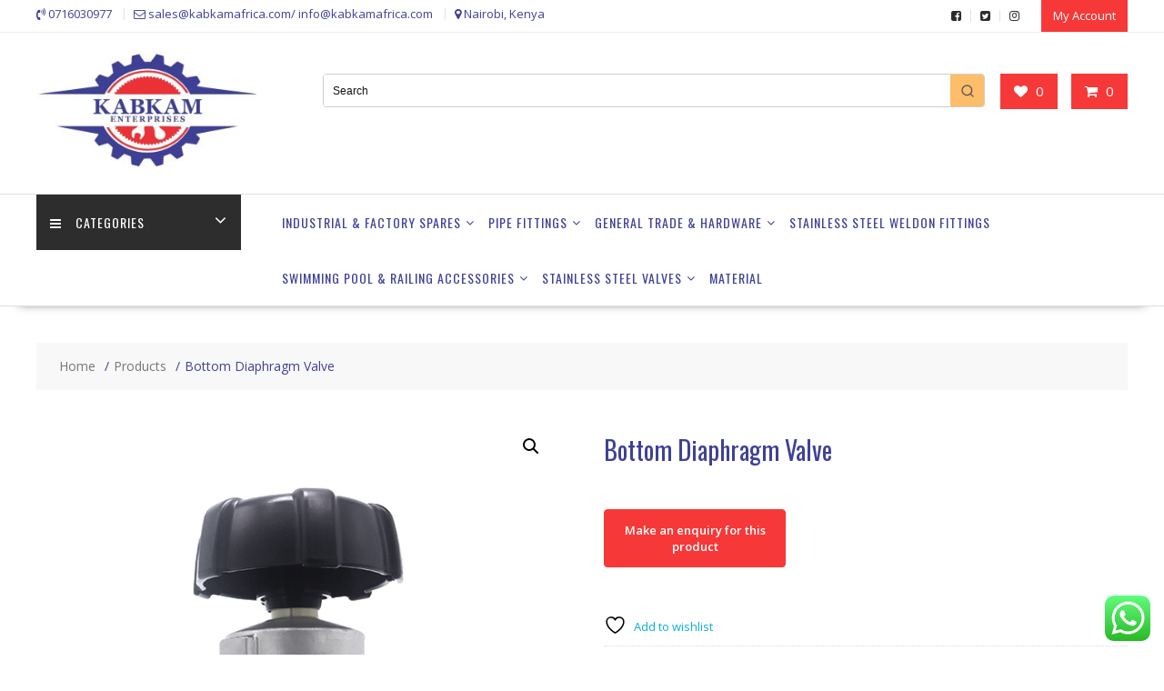

--- FILE ---
content_type: text/html; charset=UTF-8
request_url: https://kabkamafrica.com/?product=bottom-diaphragm-valve
body_size: 42734
content:
<!DOCTYPE html>
        <html lang="en-US" xmlns="http://www.w3.org/1999/html">
    	<head>

		        <meta charset="UTF-8">
        <meta name="viewport" content="width=device-width, initial-scale=1">
        <link rel="profile" href="http://gmpg.org/xfn/11">
        <link rel="pingback" href="https://kabkamafrica.com/xmlrpc.php">
    				<script>document.documentElement.className = document.documentElement.className + ' yes-js js_active js'</script>
			    <!-- Predictive Search Widget Template Registered -->
    	<script type="text/template" id="wc_psearch_tempTpl">
    		This\'s temp Template from Predictive Search    	</script>
    <script type="text/template" id="wc_psearch_itemTpl"><div class="ajax_search_content">
	<div class="result_row">
		{{ if ( image_url != null && image_url != '' ) { }}<span class="rs_avatar"><a href="{{= url }}" aria-label="{{= title }}"><img src="{{= image_url }}" /></a></span>{{ } }}
		<div class="rs_content_popup {{ if ( image_url == null || image_url == '' ) { }}no_image{{ } }}">
			<a href="{{= url }}" aria-label="{{= title }}">
				<span class="rs_name">{{= title }}</span>
				{{ if ( type == 'p_sku' && sku != null && sku != '' ) { }}<span class="rs_sku">SKU: <strong>{{= sku }}</strong></span>{{ } }}
				{{ if ( price != null && price != '' ) { }}<span class="rs_price">Price: {{= price }}</span>{{ } }}
				{{ if ( stock != null && stock != '' ) { }}<span class="rs_stock">{{= stock }}</span>{{ } }}
			</a>
			{{ if ( addtocart != null && addtocart != '' ) { }}<div class="rs_addtocart">{{= addtocart }}</div>{{ } }}
			<a href="{{= url }}" aria-label="{{= title }}">
				{{ if ( description != null && description != '' ) { }}<span class="rs_description">{{= description }}</span>{{ } }}
			</a>
			{{ if ( categories.length > 0 ) { }}
				<span class="rs_cat posted_in">
					Category:
					{{ var number_cat = 0; }}
					{{ _.each( categories, function( cat_data ) { number_cat++; }}
						{{ if ( number_cat > 1 ) { }}, {{ } }}<a class="rs_cat_link" href="{{= cat_data.url }}">{{= cat_data.name }}</a>
					{{ }); }}
				</span>
			{{ } }}
		</div>
	</div>
</div></script><script type="text/template" id="wc_psearch_footerSidebarTpl"><div rel="more_result" class="more_result">
		<span>See more search results for \'{{= title }}\' in:</span>
		{{ if ( description != null && description != '' ) { }}{{= description }}{{ } }}
</div></script><script type="text/template" id="wc_psearch_footerHeaderTpl"><div rel="more_result" class="more_result">
		<span>See more search results for \'{{= title }}\' in:</span>
		{{ if ( description != null && description != '' ) { }}{{= description }}{{ } }}
</div></script>
    <meta name='robots' content='index, follow, max-image-preview:large, max-snippet:-1, max-video-preview:-1' />

	<!-- This site is optimized with the Yoast SEO plugin v24.1 - https://yoast.com/wordpress/plugins/seo/ -->
	<title>Bottom Diaphragm Valve - Kabkam Enterprises</title>
	<link rel="canonical" href="https://kabkamafrica.com/?product=bottom-diaphragm-valve" />
	<meta property="og:locale" content="en_US" />
	<meta property="og:type" content="article" />
	<meta property="og:title" content="Bottom Diaphragm Valve - Kabkam Enterprises" />
	<meta property="og:description" content="Diaphragm Valve Applications ·Diaphragm valves, manually or pneumatically operated, are specifically designed for use on hygienic and aseptic processes in the pharmaceutical industries. ·The valve is excellent for flow control as well as for open/close duties. Technical specification ·The diaphragm valves are better in feature of flow in comparison with other valves. It is easier to clean up and better to process the substance with particles. The phenomenon of air pocket is rare during application of flow control. ·Mini diaphragm valve available size: 1/4&#8242;, 3/8&#8242;, 1/2&#8242;, 3/4&#8242; ·Diaphragm valve available&hellip;" />
	<meta property="og:url" content="https://kabkamafrica.com/?product=bottom-diaphragm-valve" />
	<meta property="og:site_name" content="Kabkam Enterprises" />
	<meta property="article:publisher" content="https://www.facebook.com/kabkamenterprises/" />
	<meta property="article:modified_time" content="2026-01-16T04:14:26+00:00" />
	<meta property="og:image" content="https://kabkamafrica.com/wp-content/uploads/2022/07/Bottom-Diaphragm-Valve.jpg" />
	<meta property="og:image:width" content="600" />
	<meta property="og:image:height" content="600" />
	<meta property="og:image:type" content="image/jpeg" />
	<meta name="twitter:card" content="summary_large_image" />
	<meta name="twitter:label1" content="Est. reading time" />
	<meta name="twitter:data1" content="1 minute" />
	<script type="application/ld+json" class="yoast-schema-graph">{"@context":"https://schema.org","@graph":[{"@type":"WebPage","@id":"https://kabkamafrica.com/?product=bottom-diaphragm-valve","url":"https://kabkamafrica.com/?product=bottom-diaphragm-valve","name":"Bottom Diaphragm Valve - Kabkam Enterprises","isPartOf":{"@id":"https://kabkamafrica.com/#website"},"primaryImageOfPage":{"@id":"https://kabkamafrica.com/?product=bottom-diaphragm-valve#primaryimage"},"image":{"@id":"https://kabkamafrica.com/?product=bottom-diaphragm-valve#primaryimage"},"thumbnailUrl":"https://kabkamafrica.com/wp-content/uploads/2022/07/Bottom-Diaphragm-Valve.jpg","datePublished":"2022-07-18T10:07:40+00:00","dateModified":"2026-01-16T04:14:26+00:00","breadcrumb":{"@id":"https://kabkamafrica.com/?product=bottom-diaphragm-valve#breadcrumb"},"inLanguage":"en-US","potentialAction":[{"@type":"ReadAction","target":["https://kabkamafrica.com/?product=bottom-diaphragm-valve"]}]},{"@type":"ImageObject","inLanguage":"en-US","@id":"https://kabkamafrica.com/?product=bottom-diaphragm-valve#primaryimage","url":"https://kabkamafrica.com/wp-content/uploads/2022/07/Bottom-Diaphragm-Valve.jpg","contentUrl":"https://kabkamafrica.com/wp-content/uploads/2022/07/Bottom-Diaphragm-Valve.jpg","width":600,"height":600},{"@type":"BreadcrumbList","@id":"https://kabkamafrica.com/?product=bottom-diaphragm-valve#breadcrumb","itemListElement":[{"@type":"ListItem","position":1,"name":"Home","item":"https://kabkamafrica.com/"},{"@type":"ListItem","position":2,"name":"Shop","item":"https://kabkamafrica.com/?page_id=67"},{"@type":"ListItem","position":3,"name":"Bottom Diaphragm Valve"}]},{"@type":"WebSite","@id":"https://kabkamafrica.com/#website","url":"https://kabkamafrica.com/","name":"Kabkam Enterprises","description":"","publisher":{"@id":"https://kabkamafrica.com/#organization"},"potentialAction":[{"@type":"SearchAction","target":{"@type":"EntryPoint","urlTemplate":"https://kabkamafrica.com/?s={search_term_string}"},"query-input":{"@type":"PropertyValueSpecification","valueRequired":true,"valueName":"search_term_string"}}],"inLanguage":"en-US"},{"@type":"Organization","@id":"https://kabkamafrica.com/#organization","name":"Kabkam Enterprises","url":"https://kabkamafrica.com/","logo":{"@type":"ImageObject","inLanguage":"en-US","@id":"https://kabkamafrica.com/#/schema/logo/image/","url":"https://kabkamafrica.com/wp-content/uploads/2020/05/cropped-kabkam.jpeg","contentUrl":"https://kabkamafrica.com/wp-content/uploads/2020/05/cropped-kabkam.jpeg","width":290,"height":156,"caption":"Kabkam Enterprises"},"image":{"@id":"https://kabkamafrica.com/#/schema/logo/image/"},"sameAs":["https://www.facebook.com/kabkamenterprises/","https://www.instagram.com/kabkam.ke/"]}]}</script>
	<!-- / Yoast SEO plugin. -->


<link rel='dns-prefetch' href='//www.googletagmanager.com' />
<link rel='dns-prefetch' href='//cdnjs.cloudflare.com' />
<link rel='dns-prefetch' href='//fonts.googleapis.com' />
<link rel='dns-prefetch' href='//pagead2.googlesyndication.com' />
<link rel="alternate" type="application/rss+xml" title="Kabkam Enterprises &raquo; Feed" href="https://kabkamafrica.com/?feed=rss2" />
<link rel="alternate" type="application/rss+xml" title="Kabkam Enterprises &raquo; Comments Feed" href="https://kabkamafrica.com/?feed=comments-rss2" />
<link rel="alternate" type="application/rss+xml" title="Kabkam Enterprises &raquo; Bottom Diaphragm Valve Comments Feed" href="https://kabkamafrica.com/?feed=rss2&#038;p=8629" />
<script type="text/javascript">
/* <![CDATA[ */
window._wpemojiSettings = {"baseUrl":"https:\/\/s.w.org\/images\/core\/emoji\/15.0.3\/72x72\/","ext":".png","svgUrl":"https:\/\/s.w.org\/images\/core\/emoji\/15.0.3\/svg\/","svgExt":".svg","source":{"concatemoji":"https:\/\/kabkamafrica.com\/wp-includes\/js\/wp-emoji-release.min.js?ver=6.6.2"}};
/*! This file is auto-generated */
!function(i,n){var o,s,e;function c(e){try{var t={supportTests:e,timestamp:(new Date).valueOf()};sessionStorage.setItem(o,JSON.stringify(t))}catch(e){}}function p(e,t,n){e.clearRect(0,0,e.canvas.width,e.canvas.height),e.fillText(t,0,0);var t=new Uint32Array(e.getImageData(0,0,e.canvas.width,e.canvas.height).data),r=(e.clearRect(0,0,e.canvas.width,e.canvas.height),e.fillText(n,0,0),new Uint32Array(e.getImageData(0,0,e.canvas.width,e.canvas.height).data));return t.every(function(e,t){return e===r[t]})}function u(e,t,n){switch(t){case"flag":return n(e,"\ud83c\udff3\ufe0f\u200d\u26a7\ufe0f","\ud83c\udff3\ufe0f\u200b\u26a7\ufe0f")?!1:!n(e,"\ud83c\uddfa\ud83c\uddf3","\ud83c\uddfa\u200b\ud83c\uddf3")&&!n(e,"\ud83c\udff4\udb40\udc67\udb40\udc62\udb40\udc65\udb40\udc6e\udb40\udc67\udb40\udc7f","\ud83c\udff4\u200b\udb40\udc67\u200b\udb40\udc62\u200b\udb40\udc65\u200b\udb40\udc6e\u200b\udb40\udc67\u200b\udb40\udc7f");case"emoji":return!n(e,"\ud83d\udc26\u200d\u2b1b","\ud83d\udc26\u200b\u2b1b")}return!1}function f(e,t,n){var r="undefined"!=typeof WorkerGlobalScope&&self instanceof WorkerGlobalScope?new OffscreenCanvas(300,150):i.createElement("canvas"),a=r.getContext("2d",{willReadFrequently:!0}),o=(a.textBaseline="top",a.font="600 32px Arial",{});return e.forEach(function(e){o[e]=t(a,e,n)}),o}function t(e){var t=i.createElement("script");t.src=e,t.defer=!0,i.head.appendChild(t)}"undefined"!=typeof Promise&&(o="wpEmojiSettingsSupports",s=["flag","emoji"],n.supports={everything:!0,everythingExceptFlag:!0},e=new Promise(function(e){i.addEventListener("DOMContentLoaded",e,{once:!0})}),new Promise(function(t){var n=function(){try{var e=JSON.parse(sessionStorage.getItem(o));if("object"==typeof e&&"number"==typeof e.timestamp&&(new Date).valueOf()<e.timestamp+604800&&"object"==typeof e.supportTests)return e.supportTests}catch(e){}return null}();if(!n){if("undefined"!=typeof Worker&&"undefined"!=typeof OffscreenCanvas&&"undefined"!=typeof URL&&URL.createObjectURL&&"undefined"!=typeof Blob)try{var e="postMessage("+f.toString()+"("+[JSON.stringify(s),u.toString(),p.toString()].join(",")+"));",r=new Blob([e],{type:"text/javascript"}),a=new Worker(URL.createObjectURL(r),{name:"wpTestEmojiSupports"});return void(a.onmessage=function(e){c(n=e.data),a.terminate(),t(n)})}catch(e){}c(n=f(s,u,p))}t(n)}).then(function(e){for(var t in e)n.supports[t]=e[t],n.supports.everything=n.supports.everything&&n.supports[t],"flag"!==t&&(n.supports.everythingExceptFlag=n.supports.everythingExceptFlag&&n.supports[t]);n.supports.everythingExceptFlag=n.supports.everythingExceptFlag&&!n.supports.flag,n.DOMReady=!1,n.readyCallback=function(){n.DOMReady=!0}}).then(function(){return e}).then(function(){var e;n.supports.everything||(n.readyCallback(),(e=n.source||{}).concatemoji?t(e.concatemoji):e.wpemoji&&e.twemoji&&(t(e.twemoji),t(e.wpemoji)))}))}((window,document),window._wpemojiSettings);
/* ]]> */
</script>
<link rel='stylesheet' id='delivery-date-block-frontend-css' href='https://kabkamafrica.com/wp-content/plugins/order-delivery-date-for-woocommerce/build/style-index.css?ver=56fa5a28d65f63f5a958' type='text/css' media='all' />
<link rel='stylesheet' id='coderockz-woo-delivery-block-css' href='https://kabkamafrica.com/wp-content/plugins/woo-delivery/block/assets/css/frontend.css?ver=1.3.69' type='text/css' media='all' />
<link rel='stylesheet' id='ht_ctc_main_css-css' href='https://kabkamafrica.com/wp-content/plugins/click-to-chat-for-whatsapp/new/inc/assets/css/main.css?ver=4.16' type='text/css' media='all' />
<style id='wp-emoji-styles-inline-css' type='text/css'>

	img.wp-smiley, img.emoji {
		display: inline !important;
		border: none !important;
		box-shadow: none !important;
		height: 1em !important;
		width: 1em !important;
		margin: 0 0.07em !important;
		vertical-align: -0.1em !important;
		background: none !important;
		padding: 0 !important;
	}
</style>
<link rel='stylesheet' id='wp-block-library-css' href='https://kabkamafrica.com/wp-includes/css/dist/block-library/style.min.css?ver=6.6.2' type='text/css' media='all' />
<style id='wp-block-library-theme-inline-css' type='text/css'>
.wp-block-audio :where(figcaption){color:#555;font-size:13px;text-align:center}.is-dark-theme .wp-block-audio :where(figcaption){color:#ffffffa6}.wp-block-audio{margin:0 0 1em}.wp-block-code{border:1px solid #ccc;border-radius:4px;font-family:Menlo,Consolas,monaco,monospace;padding:.8em 1em}.wp-block-embed :where(figcaption){color:#555;font-size:13px;text-align:center}.is-dark-theme .wp-block-embed :where(figcaption){color:#ffffffa6}.wp-block-embed{margin:0 0 1em}.blocks-gallery-caption{color:#555;font-size:13px;text-align:center}.is-dark-theme .blocks-gallery-caption{color:#ffffffa6}:root :where(.wp-block-image figcaption){color:#555;font-size:13px;text-align:center}.is-dark-theme :root :where(.wp-block-image figcaption){color:#ffffffa6}.wp-block-image{margin:0 0 1em}.wp-block-pullquote{border-bottom:4px solid;border-top:4px solid;color:currentColor;margin-bottom:1.75em}.wp-block-pullquote cite,.wp-block-pullquote footer,.wp-block-pullquote__citation{color:currentColor;font-size:.8125em;font-style:normal;text-transform:uppercase}.wp-block-quote{border-left:.25em solid;margin:0 0 1.75em;padding-left:1em}.wp-block-quote cite,.wp-block-quote footer{color:currentColor;font-size:.8125em;font-style:normal;position:relative}.wp-block-quote.has-text-align-right{border-left:none;border-right:.25em solid;padding-left:0;padding-right:1em}.wp-block-quote.has-text-align-center{border:none;padding-left:0}.wp-block-quote.is-large,.wp-block-quote.is-style-large,.wp-block-quote.is-style-plain{border:none}.wp-block-search .wp-block-search__label{font-weight:700}.wp-block-search__button{border:1px solid #ccc;padding:.375em .625em}:where(.wp-block-group.has-background){padding:1.25em 2.375em}.wp-block-separator.has-css-opacity{opacity:.4}.wp-block-separator{border:none;border-bottom:2px solid;margin-left:auto;margin-right:auto}.wp-block-separator.has-alpha-channel-opacity{opacity:1}.wp-block-separator:not(.is-style-wide):not(.is-style-dots){width:100px}.wp-block-separator.has-background:not(.is-style-dots){border-bottom:none;height:1px}.wp-block-separator.has-background:not(.is-style-wide):not(.is-style-dots){height:2px}.wp-block-table{margin:0 0 1em}.wp-block-table td,.wp-block-table th{word-break:normal}.wp-block-table :where(figcaption){color:#555;font-size:13px;text-align:center}.is-dark-theme .wp-block-table :where(figcaption){color:#ffffffa6}.wp-block-video :where(figcaption){color:#555;font-size:13px;text-align:center}.is-dark-theme .wp-block-video :where(figcaption){color:#ffffffa6}.wp-block-video{margin:0 0 1em}:root :where(.wp-block-template-part.has-background){margin-bottom:0;margin-top:0;padding:1.25em 2.375em}
</style>
<link rel='stylesheet' id='magnific-popup-css' href='https://kabkamafrica.com/wp-content/plugins/gutentor/assets/library/magnific-popup/magnific-popup.min.css?ver=1.8.0' type='text/css' media='all' />
<link rel='stylesheet' id='slick-css' href='https://kabkamafrica.com/wp-content/plugins/gutentor/assets/library/slick/slick.min.css?ver=1.8.1' type='text/css' media='all' />
<link rel='stylesheet' id='jquery-selectBox-css' href='https://kabkamafrica.com/wp-content/plugins/yith-woocommerce-wishlist/assets/css/jquery.selectBox.css?ver=1.2.0' type='text/css' media='all' />
<link rel='stylesheet' id='woocommerce_prettyPhoto_css-css' href='//kabkamafrica.com/wp-content/plugins/woocommerce/assets/css/prettyPhoto.css?ver=3.1.6' type='text/css' media='all' />
<link rel='stylesheet' id='yith-wcwl-main-css' href='https://kabkamafrica.com/wp-content/plugins/yith-woocommerce-wishlist/assets/css/style.css?ver=4.0.1' type='text/css' media='all' />
<style id='yith-wcwl-main-inline-css' type='text/css'>
 :root { --rounded-corners-radius: 16px; --color-add-to-cart-background: #333333; --color-add-to-cart-text: #FFFFFF; --color-add-to-cart-border: #333333; --color-add-to-cart-background-hover: #4F4F4F; --color-add-to-cart-text-hover: #FFFFFF; --color-add-to-cart-border-hover: #4F4F4F; --add-to-cart-rounded-corners-radius: 16px; --color-button-style-1-background: #333333; --color-button-style-1-text: #FFFFFF; --color-button-style-1-border: #333333; --color-button-style-1-background-hover: #4F4F4F; --color-button-style-1-text-hover: #FFFFFF; --color-button-style-1-border-hover: #4F4F4F; --color-button-style-2-background: #333333; --color-button-style-2-text: #FFFFFF; --color-button-style-2-border: #333333; --color-button-style-2-background-hover: #4F4F4F; --color-button-style-2-text-hover: #FFFFFF; --color-button-style-2-border-hover: #4F4F4F; --color-wishlist-table-background: #FFFFFF; --color-wishlist-table-text: #6d6c6c; --color-wishlist-table-border: #FFFFFF; --color-headers-background: #F4F4F4; --color-share-button-color: #FFFFFF; --color-share-button-color-hover: #FFFFFF; --color-fb-button-background: #39599E; --color-fb-button-background-hover: #595A5A; --color-tw-button-background: #45AFE2; --color-tw-button-background-hover: #595A5A; --color-pr-button-background: #AB2E31; --color-pr-button-background-hover: #595A5A; --color-em-button-background: #FBB102; --color-em-button-background-hover: #595A5A; --color-wa-button-background: #00A901; --color-wa-button-background-hover: #595A5A; --feedback-duration: 3s } 
 :root { --rounded-corners-radius: 16px; --color-add-to-cart-background: #333333; --color-add-to-cart-text: #FFFFFF; --color-add-to-cart-border: #333333; --color-add-to-cart-background-hover: #4F4F4F; --color-add-to-cart-text-hover: #FFFFFF; --color-add-to-cart-border-hover: #4F4F4F; --add-to-cart-rounded-corners-radius: 16px; --color-button-style-1-background: #333333; --color-button-style-1-text: #FFFFFF; --color-button-style-1-border: #333333; --color-button-style-1-background-hover: #4F4F4F; --color-button-style-1-text-hover: #FFFFFF; --color-button-style-1-border-hover: #4F4F4F; --color-button-style-2-background: #333333; --color-button-style-2-text: #FFFFFF; --color-button-style-2-border: #333333; --color-button-style-2-background-hover: #4F4F4F; --color-button-style-2-text-hover: #FFFFFF; --color-button-style-2-border-hover: #4F4F4F; --color-wishlist-table-background: #FFFFFF; --color-wishlist-table-text: #6d6c6c; --color-wishlist-table-border: #FFFFFF; --color-headers-background: #F4F4F4; --color-share-button-color: #FFFFFF; --color-share-button-color-hover: #FFFFFF; --color-fb-button-background: #39599E; --color-fb-button-background-hover: #595A5A; --color-tw-button-background: #45AFE2; --color-tw-button-background-hover: #595A5A; --color-pr-button-background: #AB2E31; --color-pr-button-background-hover: #595A5A; --color-em-button-background: #FBB102; --color-em-button-background-hover: #595A5A; --color-wa-button-background: #00A901; --color-wa-button-background-hover: #595A5A; --feedback-duration: 3s } 
</style>
<link rel='stylesheet' id='fontawesome-css' href='https://kabkamafrica.com/wp-content/plugins/gutentor/assets/library/fontawesome/css/all.min.css?ver=5.12.0' type='text/css' media='all' />
<link rel='stylesheet' id='wpness-grid-css' href='https://kabkamafrica.com/wp-content/plugins/gutentor/assets/library/wpness-grid/wpness-grid.css?ver=1.0.0' type='text/css' media='all' />
<link rel='stylesheet' id='animate-css' href='https://kabkamafrica.com/wp-content/plugins/gutentor/assets/library/animatecss/animate.min.css?ver=3.7.2' type='text/css' media='all' />
<link rel='stylesheet' id='wp-components-css' href='https://kabkamafrica.com/wp-includes/css/dist/components/style.min.css?ver=6.6.2' type='text/css' media='all' />
<link rel='stylesheet' id='wp-preferences-css' href='https://kabkamafrica.com/wp-includes/css/dist/preferences/style.min.css?ver=6.6.2' type='text/css' media='all' />
<link rel='stylesheet' id='wp-block-editor-css' href='https://kabkamafrica.com/wp-includes/css/dist/block-editor/style.min.css?ver=6.6.2' type='text/css' media='all' />
<link rel='stylesheet' id='wp-reusable-blocks-css' href='https://kabkamafrica.com/wp-includes/css/dist/reusable-blocks/style.min.css?ver=6.6.2' type='text/css' media='all' />
<link rel='stylesheet' id='wp-patterns-css' href='https://kabkamafrica.com/wp-includes/css/dist/patterns/style.min.css?ver=6.6.2' type='text/css' media='all' />
<link rel='stylesheet' id='wp-editor-css' href='https://kabkamafrica.com/wp-includes/css/dist/editor/style.min.css?ver=6.6.2' type='text/css' media='all' />
<link rel='stylesheet' id='gutentor-css' href='https://kabkamafrica.com/wp-content/plugins/gutentor/dist/blocks.style.build.css?ver=3.4.5' type='text/css' media='all' />
<style id='classic-theme-styles-inline-css' type='text/css'>
/*! This file is auto-generated */
.wp-block-button__link{color:#fff;background-color:#32373c;border-radius:9999px;box-shadow:none;text-decoration:none;padding:calc(.667em + 2px) calc(1.333em + 2px);font-size:1.125em}.wp-block-file__button{background:#32373c;color:#fff;text-decoration:none}
</style>
<style id='global-styles-inline-css' type='text/css'>
:root{--wp--preset--aspect-ratio--square: 1;--wp--preset--aspect-ratio--4-3: 4/3;--wp--preset--aspect-ratio--3-4: 3/4;--wp--preset--aspect-ratio--3-2: 3/2;--wp--preset--aspect-ratio--2-3: 2/3;--wp--preset--aspect-ratio--16-9: 16/9;--wp--preset--aspect-ratio--9-16: 9/16;--wp--preset--color--black: #000000;--wp--preset--color--cyan-bluish-gray: #abb8c3;--wp--preset--color--white: #ffffff;--wp--preset--color--pale-pink: #f78da7;--wp--preset--color--vivid-red: #cf2e2e;--wp--preset--color--luminous-vivid-orange: #ff6900;--wp--preset--color--luminous-vivid-amber: #fcb900;--wp--preset--color--light-green-cyan: #7bdcb5;--wp--preset--color--vivid-green-cyan: #00d084;--wp--preset--color--pale-cyan-blue: #8ed1fc;--wp--preset--color--vivid-cyan-blue: #0693e3;--wp--preset--color--vivid-purple: #9b51e0;--wp--preset--gradient--vivid-cyan-blue-to-vivid-purple: linear-gradient(135deg,rgba(6,147,227,1) 0%,rgb(155,81,224) 100%);--wp--preset--gradient--light-green-cyan-to-vivid-green-cyan: linear-gradient(135deg,rgb(122,220,180) 0%,rgb(0,208,130) 100%);--wp--preset--gradient--luminous-vivid-amber-to-luminous-vivid-orange: linear-gradient(135deg,rgba(252,185,0,1) 0%,rgba(255,105,0,1) 100%);--wp--preset--gradient--luminous-vivid-orange-to-vivid-red: linear-gradient(135deg,rgba(255,105,0,1) 0%,rgb(207,46,46) 100%);--wp--preset--gradient--very-light-gray-to-cyan-bluish-gray: linear-gradient(135deg,rgb(238,238,238) 0%,rgb(169,184,195) 100%);--wp--preset--gradient--cool-to-warm-spectrum: linear-gradient(135deg,rgb(74,234,220) 0%,rgb(151,120,209) 20%,rgb(207,42,186) 40%,rgb(238,44,130) 60%,rgb(251,105,98) 80%,rgb(254,248,76) 100%);--wp--preset--gradient--blush-light-purple: linear-gradient(135deg,rgb(255,206,236) 0%,rgb(152,150,240) 100%);--wp--preset--gradient--blush-bordeaux: linear-gradient(135deg,rgb(254,205,165) 0%,rgb(254,45,45) 50%,rgb(107,0,62) 100%);--wp--preset--gradient--luminous-dusk: linear-gradient(135deg,rgb(255,203,112) 0%,rgb(199,81,192) 50%,rgb(65,88,208) 100%);--wp--preset--gradient--pale-ocean: linear-gradient(135deg,rgb(255,245,203) 0%,rgb(182,227,212) 50%,rgb(51,167,181) 100%);--wp--preset--gradient--electric-grass: linear-gradient(135deg,rgb(202,248,128) 0%,rgb(113,206,126) 100%);--wp--preset--gradient--midnight: linear-gradient(135deg,rgb(2,3,129) 0%,rgb(40,116,252) 100%);--wp--preset--font-size--small: 13px;--wp--preset--font-size--medium: 20px;--wp--preset--font-size--large: 36px;--wp--preset--font-size--x-large: 42px;--wp--preset--font-family--inter: "Inter", sans-serif;--wp--preset--font-family--cardo: Cardo;--wp--preset--spacing--20: 0.44rem;--wp--preset--spacing--30: 0.67rem;--wp--preset--spacing--40: 1rem;--wp--preset--spacing--50: 1.5rem;--wp--preset--spacing--60: 2.25rem;--wp--preset--spacing--70: 3.38rem;--wp--preset--spacing--80: 5.06rem;--wp--preset--shadow--natural: 6px 6px 9px rgba(0, 0, 0, 0.2);--wp--preset--shadow--deep: 12px 12px 50px rgba(0, 0, 0, 0.4);--wp--preset--shadow--sharp: 6px 6px 0px rgba(0, 0, 0, 0.2);--wp--preset--shadow--outlined: 6px 6px 0px -3px rgba(255, 255, 255, 1), 6px 6px rgba(0, 0, 0, 1);--wp--preset--shadow--crisp: 6px 6px 0px rgba(0, 0, 0, 1);}:where(.is-layout-flex){gap: 0.5em;}:where(.is-layout-grid){gap: 0.5em;}body .is-layout-flex{display: flex;}.is-layout-flex{flex-wrap: wrap;align-items: center;}.is-layout-flex > :is(*, div){margin: 0;}body .is-layout-grid{display: grid;}.is-layout-grid > :is(*, div){margin: 0;}:where(.wp-block-columns.is-layout-flex){gap: 2em;}:where(.wp-block-columns.is-layout-grid){gap: 2em;}:where(.wp-block-post-template.is-layout-flex){gap: 1.25em;}:where(.wp-block-post-template.is-layout-grid){gap: 1.25em;}.has-black-color{color: var(--wp--preset--color--black) !important;}.has-cyan-bluish-gray-color{color: var(--wp--preset--color--cyan-bluish-gray) !important;}.has-white-color{color: var(--wp--preset--color--white) !important;}.has-pale-pink-color{color: var(--wp--preset--color--pale-pink) !important;}.has-vivid-red-color{color: var(--wp--preset--color--vivid-red) !important;}.has-luminous-vivid-orange-color{color: var(--wp--preset--color--luminous-vivid-orange) !important;}.has-luminous-vivid-amber-color{color: var(--wp--preset--color--luminous-vivid-amber) !important;}.has-light-green-cyan-color{color: var(--wp--preset--color--light-green-cyan) !important;}.has-vivid-green-cyan-color{color: var(--wp--preset--color--vivid-green-cyan) !important;}.has-pale-cyan-blue-color{color: var(--wp--preset--color--pale-cyan-blue) !important;}.has-vivid-cyan-blue-color{color: var(--wp--preset--color--vivid-cyan-blue) !important;}.has-vivid-purple-color{color: var(--wp--preset--color--vivid-purple) !important;}.has-black-background-color{background-color: var(--wp--preset--color--black) !important;}.has-cyan-bluish-gray-background-color{background-color: var(--wp--preset--color--cyan-bluish-gray) !important;}.has-white-background-color{background-color: var(--wp--preset--color--white) !important;}.has-pale-pink-background-color{background-color: var(--wp--preset--color--pale-pink) !important;}.has-vivid-red-background-color{background-color: var(--wp--preset--color--vivid-red) !important;}.has-luminous-vivid-orange-background-color{background-color: var(--wp--preset--color--luminous-vivid-orange) !important;}.has-luminous-vivid-amber-background-color{background-color: var(--wp--preset--color--luminous-vivid-amber) !important;}.has-light-green-cyan-background-color{background-color: var(--wp--preset--color--light-green-cyan) !important;}.has-vivid-green-cyan-background-color{background-color: var(--wp--preset--color--vivid-green-cyan) !important;}.has-pale-cyan-blue-background-color{background-color: var(--wp--preset--color--pale-cyan-blue) !important;}.has-vivid-cyan-blue-background-color{background-color: var(--wp--preset--color--vivid-cyan-blue) !important;}.has-vivid-purple-background-color{background-color: var(--wp--preset--color--vivid-purple) !important;}.has-black-border-color{border-color: var(--wp--preset--color--black) !important;}.has-cyan-bluish-gray-border-color{border-color: var(--wp--preset--color--cyan-bluish-gray) !important;}.has-white-border-color{border-color: var(--wp--preset--color--white) !important;}.has-pale-pink-border-color{border-color: var(--wp--preset--color--pale-pink) !important;}.has-vivid-red-border-color{border-color: var(--wp--preset--color--vivid-red) !important;}.has-luminous-vivid-orange-border-color{border-color: var(--wp--preset--color--luminous-vivid-orange) !important;}.has-luminous-vivid-amber-border-color{border-color: var(--wp--preset--color--luminous-vivid-amber) !important;}.has-light-green-cyan-border-color{border-color: var(--wp--preset--color--light-green-cyan) !important;}.has-vivid-green-cyan-border-color{border-color: var(--wp--preset--color--vivid-green-cyan) !important;}.has-pale-cyan-blue-border-color{border-color: var(--wp--preset--color--pale-cyan-blue) !important;}.has-vivid-cyan-blue-border-color{border-color: var(--wp--preset--color--vivid-cyan-blue) !important;}.has-vivid-purple-border-color{border-color: var(--wp--preset--color--vivid-purple) !important;}.has-vivid-cyan-blue-to-vivid-purple-gradient-background{background: var(--wp--preset--gradient--vivid-cyan-blue-to-vivid-purple) !important;}.has-light-green-cyan-to-vivid-green-cyan-gradient-background{background: var(--wp--preset--gradient--light-green-cyan-to-vivid-green-cyan) !important;}.has-luminous-vivid-amber-to-luminous-vivid-orange-gradient-background{background: var(--wp--preset--gradient--luminous-vivid-amber-to-luminous-vivid-orange) !important;}.has-luminous-vivid-orange-to-vivid-red-gradient-background{background: var(--wp--preset--gradient--luminous-vivid-orange-to-vivid-red) !important;}.has-very-light-gray-to-cyan-bluish-gray-gradient-background{background: var(--wp--preset--gradient--very-light-gray-to-cyan-bluish-gray) !important;}.has-cool-to-warm-spectrum-gradient-background{background: var(--wp--preset--gradient--cool-to-warm-spectrum) !important;}.has-blush-light-purple-gradient-background{background: var(--wp--preset--gradient--blush-light-purple) !important;}.has-blush-bordeaux-gradient-background{background: var(--wp--preset--gradient--blush-bordeaux) !important;}.has-luminous-dusk-gradient-background{background: var(--wp--preset--gradient--luminous-dusk) !important;}.has-pale-ocean-gradient-background{background: var(--wp--preset--gradient--pale-ocean) !important;}.has-electric-grass-gradient-background{background: var(--wp--preset--gradient--electric-grass) !important;}.has-midnight-gradient-background{background: var(--wp--preset--gradient--midnight) !important;}.has-small-font-size{font-size: var(--wp--preset--font-size--small) !important;}.has-medium-font-size{font-size: var(--wp--preset--font-size--medium) !important;}.has-large-font-size{font-size: var(--wp--preset--font-size--large) !important;}.has-x-large-font-size{font-size: var(--wp--preset--font-size--x-large) !important;}
:where(.wp-block-post-template.is-layout-flex){gap: 1.25em;}:where(.wp-block-post-template.is-layout-grid){gap: 1.25em;}
:where(.wp-block-columns.is-layout-flex){gap: 2em;}:where(.wp-block-columns.is-layout-grid){gap: 2em;}
:root :where(.wp-block-pullquote){font-size: 1.5em;line-height: 1.6;}
</style>
<link rel='stylesheet' id='gmwqp-style-css' href='https://kabkamafrica.com/wp-content/plugins/gm-woo-product-list-widget//css/style.css?ver=1.0.0' type='text/css' media='all' />
<link rel='stylesheet' id='photoswipe-css' href='https://kabkamafrica.com/wp-content/plugins/woocommerce/assets/css/photoswipe/photoswipe.min.css?ver=9.5.3' type='text/css' media='all' />
<link rel='stylesheet' id='photoswipe-default-skin-css' href='https://kabkamafrica.com/wp-content/plugins/woocommerce/assets/css/photoswipe/default-skin/default-skin.min.css?ver=9.5.3' type='text/css' media='all' />
<link rel='stylesheet' id='woocommerce-layout-css' href='https://kabkamafrica.com/wp-content/plugins/woocommerce/assets/css/woocommerce-layout.css?ver=9.5.3' type='text/css' media='all' />
<link rel='stylesheet' id='woocommerce-smallscreen-css' href='https://kabkamafrica.com/wp-content/plugins/woocommerce/assets/css/woocommerce-smallscreen.css?ver=9.5.3' type='text/css' media='only screen and (max-width: 768px)' />
<link rel='stylesheet' id='woocommerce-general-css' href='https://kabkamafrica.com/wp-content/plugins/woocommerce/assets/css/woocommerce.css?ver=9.5.3' type='text/css' media='all' />
<style id='woocommerce-inline-inline-css' type='text/css'>
.woocommerce form .form-row .required { visibility: visible; }
</style>
<link rel='stylesheet' id='omw_style-css' href='https://kabkamafrica.com/wp-content/plugins/woo-order-on-whatsapp//assets/css/style.min.css?ver=2.4.1' type='text/css' media='all' />
<link rel='stylesheet' id='photoswipe-css-css' href='https://cdnjs.cloudflare.com/ajax/libs/photoswipe/5.3.6/photoswipe.min.css?ver=5.3.6' type='text/css' media='all' />
<link rel='stylesheet' id='online-shop-googleapis-css' href='//fonts.googleapis.com/css?family=Oswald%3A400%2C300%7COpen+Sans%3A600%2C400&#038;ver=1.0.0' type='text/css' media='all' />
<link rel='stylesheet' id='font-awesome-css' href='https://kabkamafrica.com/wp-content/themes/online-shop/assets/library/Font-Awesome/css/font-awesome.min.css?ver=4.7.0' type='text/css' media='all' />
<style id='font-awesome-inline-css' type='text/css'>
[data-font="FontAwesome"]:before {font-family: 'FontAwesome' !important;content: attr(data-icon) !important;speak: none !important;font-weight: normal !important;font-variant: normal !important;text-transform: none !important;line-height: 1 !important;font-style: normal !important;-webkit-font-smoothing: antialiased !important;-moz-osx-font-smoothing: grayscale !important;}
</style>
<link rel='stylesheet' id='select2-css' href='https://kabkamafrica.com/wp-content/plugins/woocommerce/assets/css/select2.css?ver=9.5.3' type='text/css' media='all' />
<link rel='stylesheet' id='online-shop-style-css' href='https://kabkamafrica.com/wp-content/themes/online-shop/style.css?ver=1.3.2' type='text/css' media='all' />
<style id='online-shop-style-inline-css' type='text/css'>

            .slider-section .at-action-wrapper .slick-arrow,
            .beside-slider .at-action-wrapper .slick-arrow,
            mark,
            .comment-form .form-submit input,
            .read-more,
            .slider-section .cat-links a,
            .featured-desc .above-entry-meta .cat-links a,
            #calendar_wrap #wp-calendar #today,
            #calendar_wrap #wp-calendar #today a,
            .wpcf7-form input.wpcf7-submit:hover,
            .breadcrumb,
            .slicknav_btn,
            .special-menu:hover,
            .slider-buttons a,
            .yith-wcwl-wrapper,
			.wc-cart-wrapper,
			.woocommerce span.onsale,
			.new-label,
			.woocommerce a.button.add_to_cart_button,
			.woocommerce a.added_to_cart,
			.woocommerce a.button.product_type_grouped,
			.woocommerce a.button.product_type_external,
			.woocommerce .single-product #respond input#submit.alt,
			.woocommerce .single-product a.button.alt,
			.woocommerce .single-product button.button.alt,
			.woocommerce .single-product input.button.alt,
			.woocommerce #respond input#submit.alt,
			.woocommerce a.button.alt,
			.woocommerce button.button.alt,
			.woocommerce input.button.alt,
			.woocommerce .widget_shopping_cart_content .buttons a.button,
			.woocommerce div.product .woocommerce-tabs ul.tabs li:hover,
			.woocommerce div.product .woocommerce-tabs ul.tabs li.active,
			.woocommerce .cart .button,
			.woocommerce .cart input.button,
			.woocommerce input.button:disabled, 
			.woocommerce input.button:disabled[disabled],
			.woocommerce input.button:disabled:hover, 
			.woocommerce input.button:disabled[disabled]:hover,
			 .wc-cat-feature .cat-title,
			 .single-item .icon,
			 .menu-right-highlight-text,
			 .woocommerce nav.woocommerce-pagination ul li a:focus, 
			 .woocommerce nav.woocommerce-pagination ul li a:hover, 
			 .woocommerce nav.woocommerce-pagination ul li span.current,
			 .woocommerce a.button.wc-forward,
			 a.my-account,
			 .woocommerce .widget_price_filter .ui-slider .ui-slider-range,
			 .woocommerce .widget_price_filter .ui-slider .ui-slider-handle {
                background: #f73838;
                color:#fff;
            }
             a:hover,
             a:focus,
            .screen-reader-text:focus,
            .socials a:hover,
            .socials a:focus,
            .site-title a,
            .widget_search input#s,
            .search-block #searchsubmit,
            .widget_search #searchsubmit,
            .footer-sidebar .featured-desc .below-entry-meta a:hover,
            .footer-sidebar .featured-desc .below-entry-meta a:focus,
            .slider-section .slide-title:hover,
            .slider-feature-wrap a:hover,
            .slider-feature-wrap a:focus,
            .featured-desc .below-entry-meta span:hover,
            .posted-on a:hover,
            .cat-links a:hover,
            .comments-link a:hover,
            .edit-link a:hover,
            .tags-links a:hover,
            .byline a:hover,
            .nav-links a:hover,
            .posted-on a:focus,
            .cat-links a:focus,
            .comments-link a:focus,
            .edit-link a:focus,
            .tags-links a:focus,
            .byline a:focus,
            .nav-links a:focus,
            .comment-form .form-submit input:hover, .read-more:hover,
            .comment-form .form-submit input:hover, .read-more:focus,
            #online-shop-breadcrumbs a:hover,
            #online-shop-breadcrumbs a:focus,
            .wpcf7-form input.wpcf7-submit,
            .header-wrapper .menu li:hover > a,
            .header-wrapper .menu > li.current-menu-item > a,
            .header-wrapper .menu > li.current-menu-parent > a,
            .header-wrapper .menu > li.current_page_parent > a,
            .header-wrapper .menu > li.current_page_ancestor > a,
            .header-wrapper .main-navigation ul ul.sub-menu li:hover > a ,
            .woocommerce .star-rating, 
            .woocommerce ul.products li.product .star-rating,
            .woocommerce p.stars a,
            .woocommerce ul.products li.product .price,
            .woocommerce ul.products li.product .price ins .amount,
            .woocommerce a.button.add_to_cart_button:hover,
            .woocommerce a.added_to_cart:hover,
            .woocommerce a.button.product_type_grouped:hover,
            .woocommerce a.button.product_type_external:hover,
            .woocommerce .cart .button:hover,
            .woocommerce .cart input.button:hover,
            .woocommerce #respond input#submit.alt:hover,
			.woocommerce a.button.alt:hover,
			.woocommerce button.button.alt:hover,
			.woocommerce input.button.alt:hover,
			.woocommerce .woocommerce-info .button:hover,
			.woocommerce .widget_shopping_cart_content .buttons a.button:hover,
			.woocommerce div.product .woocommerce-tabs ul.tabs li a,
			.at-cat-product-wrap .product-details h3 a:hover,
			.at-tabs >span.active,
			.feature-promo .single-unit .page-details .title,
			.woocommerce-message::before,
			a.my-account:hover{
                color: #f73838;
            }
        .comment-form .form-submit input, 
        .read-more,
            .widget_search input#s,
            .tagcloud a,
            .woocommerce .cart .button, 
            .woocommerce .cart input.button,
            .woocommerce a.button.add_to_cart_button,
            .woocommerce a.added_to_cart,
            .woocommerce a.button.product_type_grouped,
            .woocommerce a.button.product_type_external,
            .woocommerce .cart .button,
            .woocommerce .cart input.button
            .woocommerce .single-product #respond input#submit.alt,
			.woocommerce .single-product a.button.alt,
			.woocommerce .single-product button.button.alt,
			.woocommerce .single-product input.button.alt,
			.woocommerce #respond input#submit.alt,
			.woocommerce a.button.alt,
			.woocommerce button.button.alt,
			.woocommerce input.button.alt,
			.woocommerce .widget_shopping_cart_content .buttons a.button,
			.woocommerce div.product .woocommerce-tabs ul.tabs:before,
			a.my-account,
            .slick-arrow:hover{
                border: 1px solid #f73838;
            }
            .nav-links .nav-previous a:hover,
            .nav-links .nav-next a:hover{
                border-top: 1px solid #f73838;
            }
            .at-title-action-wrapper,
            .page-header .page-title,
            .blog-no-image article.post.sticky,
             article.post.sticky,
             .related.products > h2,
             .cross-sells > h2,
             .cart_totals  > h2,
             .woocommerce-order-details > h2,
             .woocommerce-customer-details > h2,
             .comments-title{
                border-bottom: 1px solid #f73838;
            }
            .wpcf7-form input.wpcf7-submit{
                border: 2px solid #f73838;
            }
            .breadcrumb::after {
                border-left: 5px solid #f73838;
            }
            /*header cart*/
            .site-header .widget_shopping_cart{
                border-bottom: 3px solid #f73838;
                border-top: 3px solid #f73838;
            }
            .site-header .widget_shopping_cart:before {
                border-bottom: 10px solid #f73838;
            }
            .woocommerce-message {
                border-top-color: #f73838;
            }
        @media screen and (max-width:992px){
                .slicknav_btn{
                    border: 1px solid #f73838;
                }
                .slicknav_btn.slicknav_open{
                    border: 1px solid #ffffff;
                }
                .slicknav_nav li.current-menu-ancestor > a,
                .slicknav_nav li.current-menu-item  > a,
                .slicknav_nav li.current_page_item > a,
                .slicknav_nav li.current_page_item .slicknav_item > span{
                    color: #f73838;
                }
            }
        .header-wrapper .menu li .at-menu-desc:after,
          .menu-right-highlight-text:after{
            border-top-color:#f73838;
          }
          .woocommerce .woocommerce-MyAccount-navigation ul li.is-active a:after{
            border-left-color:#f73838;
          }
          .woocommerce .woocommerce-MyAccount-navigation ul li.is-active a,
          .woocommerce .woocommerce-MyAccount-navigation ul li.is-active a:hover{
              background:#f73838;

          }
          .header-wrapper .menu li .at-menu-desc,
          .widget_online_shop_wc_taxonomies .acme-single-cat .cat-title{
              background:#f73838;
          }
        }
                    .cat-links .at-cat-item-1{
                    color: #f73838;
                    }
                    
                    .cat-links .at-cat-item-1:hover{
                    color: #2d2d2d;
                    }
                    
                    .cat-links .at-cat-item-31{
                    color: #f73838;
                    }
                    
                    .cat-links .at-cat-item-31:hover{
                    color: #2d2d2d;
                    }
                    
                    .cat-links .at-cat-item-1493{
                    color: #f73838;
                    }
                    
                    .cat-links .at-cat-item-1493:hover{
                    color: #2d2d2d;
                    }
                    
</style>
<link rel='stylesheet' id='online-shop-block-front-styles-css' href='https://kabkamafrica.com/wp-content/themes/online-shop/acmethemes/gutenberg/gutenberg-front.css?ver=1.0' type='text/css' media='all' />
<link rel='stylesheet' id='pwb-styles-frontend-css' href='https://kabkamafrica.com/wp-content/plugins/perfect-woocommerce-brands/build/frontend/css/style.css?ver=3.4.9' type='text/css' media='all' />
<link rel='stylesheet' id='wc-predictive-search-style-css' href='https://kabkamafrica.com/wp-content/plugins/woocommerce-predictive-search/assets/css/wc_predictive_search.css?ver=6.1.1' type='text/css' media='all' />
<link rel='stylesheet' id='wc-predictive-search-dynamic-style-css' href='//kabkamafrica.com/wp-content/uploads/sass/wc_predictive_search.min.css?ver=1671692405' type='text/css' media='all' />
<link rel='stylesheet' id='a3wc_sort_display-css' href='//kabkamafrica.com/wp-content/uploads/sass/wc_sort_display.min.css?ver=1623740439' type='text/css' media='all' />
<link rel='stylesheet' id='carousel-slider-frontend-css' href='https://kabkamafrica.com/wp-content/plugins/carousel-slider/assets/css/frontend.css?ver=2.2.15' type='text/css' media='all' />
<link rel='stylesheet' id='jquery-ui-style-orddd-lite-css' href='https://kabkamafrica.com/wp-content/plugins/order-delivery-date-for-woocommerce/css/themes/smoothness/jquery-ui.css?ver=3.26.1' type='text/css' media='' />
<link rel='stylesheet' id='datepicker-css' href='https://kabkamafrica.com/wp-content/plugins/order-delivery-date-for-woocommerce/css/datepicker.css?ver=3.26.1' type='text/css' media='' />
<script type="text/javascript" id="woocommerce-google-analytics-integration-gtag-js-after">
/* <![CDATA[ */
/* Google Analytics for WooCommerce (gtag.js) */
					window.dataLayer = window.dataLayer || [];
					function gtag(){dataLayer.push(arguments);}
					// Set up default consent state.
					for ( const mode of [{"analytics_storage":"denied","ad_storage":"denied","ad_user_data":"denied","ad_personalization":"denied","region":["AT","BE","BG","HR","CY","CZ","DK","EE","FI","FR","DE","GR","HU","IS","IE","IT","LV","LI","LT","LU","MT","NL","NO","PL","PT","RO","SK","SI","ES","SE","GB","CH"]}] || [] ) {
						gtag( "consent", "default", { "wait_for_update": 500, ...mode } );
					}
					gtag("js", new Date());
					gtag("set", "developer_id.dOGY3NW", true);
					gtag("config", "G-VKED5ZXFCN", {"track_404":true,"allow_google_signals":true,"logged_in":false,"linker":{"domains":[],"allow_incoming":false},"custom_map":{"dimension1":"logged_in"}});
/* ]]> */
</script>
<script type="text/javascript" src="https://kabkamafrica.com/wp-includes/js/jquery/jquery.min.js?ver=3.7.1" id="jquery-core-js"></script>
<script type="text/javascript" src="https://kabkamafrica.com/wp-includes/js/jquery/jquery-migrate.min.js?ver=3.4.1" id="jquery-migrate-js"></script>
<script type="text/javascript" src="https://kabkamafrica.com/wp-content/plugins/woocommerce/assets/js/jquery-blockui/jquery.blockUI.min.js?ver=2.7.0-wc.9.5.3" id="jquery-blockui-js" defer="defer" data-wp-strategy="defer"></script>
<script type="text/javascript" id="wc-add-to-cart-js-extra">
/* <![CDATA[ */
var wc_add_to_cart_params = {"ajax_url":"\/wp-admin\/admin-ajax.php","wc_ajax_url":"\/?wc-ajax=%%endpoint%%","i18n_view_cart":"View cart","cart_url":"https:\/\/kabkamafrica.com\/?page_id=14","is_cart":"","cart_redirect_after_add":"no"};
/* ]]> */
</script>
<script type="text/javascript" src="https://kabkamafrica.com/wp-content/plugins/woocommerce/assets/js/frontend/add-to-cart.min.js?ver=9.5.3" id="wc-add-to-cart-js" defer="defer" data-wp-strategy="defer"></script>
<script type="text/javascript" src="https://kabkamafrica.com/wp-content/plugins/woocommerce/assets/js/zoom/jquery.zoom.min.js?ver=1.7.21-wc.9.5.3" id="zoom-js" defer="defer" data-wp-strategy="defer"></script>
<script type="text/javascript" src="https://kabkamafrica.com/wp-content/plugins/woocommerce/assets/js/flexslider/jquery.flexslider.min.js?ver=2.7.2-wc.9.5.3" id="flexslider-js" defer="defer" data-wp-strategy="defer"></script>
<script type="text/javascript" src="https://kabkamafrica.com/wp-content/plugins/woocommerce/assets/js/photoswipe/photoswipe.min.js?ver=4.1.1-wc.9.5.3" id="photoswipe-js" data-wp-strategy="defer"></script>
<script type="text/javascript" src="https://kabkamafrica.com/wp-content/plugins/woocommerce/assets/js/photoswipe/photoswipe-ui-default.min.js?ver=4.1.1-wc.9.5.3" id="photoswipe-ui-default-js" defer="defer" data-wp-strategy="defer"></script>
<script type="text/javascript" id="wc-single-product-js-extra">
/* <![CDATA[ */
var wc_single_product_params = {"i18n_required_rating_text":"Please select a rating","i18n_product_gallery_trigger_text":"View full-screen image gallery","review_rating_required":"yes","flexslider":{"rtl":false,"animation":"slide","smoothHeight":true,"directionNav":false,"controlNav":"thumbnails","slideshow":false,"animationSpeed":500,"animationLoop":false,"allowOneSlide":false},"zoom_enabled":"1","zoom_options":[],"photoswipe_enabled":"1","photoswipe_options":{"shareEl":false,"closeOnScroll":false,"history":false,"hideAnimationDuration":0,"showAnimationDuration":0},"flexslider_enabled":"1"};
/* ]]> */
</script>
<script type="text/javascript" src="https://kabkamafrica.com/wp-content/plugins/woocommerce/assets/js/frontend/single-product.min.js?ver=9.5.3" id="wc-single-product-js" defer="defer" data-wp-strategy="defer"></script>
<script type="text/javascript" src="https://kabkamafrica.com/wp-content/plugins/woocommerce/assets/js/js-cookie/js.cookie.min.js?ver=2.1.4-wc.9.5.3" id="js-cookie-js" defer="defer" data-wp-strategy="defer"></script>
<script type="text/javascript" id="woocommerce-js-extra">
/* <![CDATA[ */
var woocommerce_params = {"ajax_url":"\/wp-admin\/admin-ajax.php","wc_ajax_url":"\/?wc-ajax=%%endpoint%%"};
/* ]]> */
</script>
<script type="text/javascript" src="https://kabkamafrica.com/wp-content/plugins/woocommerce/assets/js/frontend/woocommerce.min.js?ver=9.5.3" id="woocommerce-js" defer="defer" data-wp-strategy="defer"></script>
<script type="text/javascript" src="https://kabkamafrica.com/wp-content/plugins/woocommerce/assets/js/select2/select2.full.min.js?ver=4.0.3-wc.9.5.3" id="select2-js" defer="defer" data-wp-strategy="defer"></script>
<!--[if lt IE 9]>
<script type="text/javascript" src="https://kabkamafrica.com/wp-content/themes/online-shop/assets/library/html5shiv/html5shiv.min.js?ver=3.7.3" id="html5shiv-js"></script>
<![endif]-->
<!--[if lt IE 9]>
<script type="text/javascript" src="https://kabkamafrica.com/wp-content/themes/online-shop/assets/library/respond/respond.min.js?ver=1.4.2" id="respond-js"></script>
<![endif]-->

<!-- Google tag (gtag.js) snippet added by Site Kit -->
<!-- Google Analytics snippet added by Site Kit -->
<script type="text/javascript" src="https://www.googletagmanager.com/gtag/js?id=G-EW3YXP7Q5N" id="google_gtagjs-js" async></script>
<script type="text/javascript" id="google_gtagjs-js-after">
/* <![CDATA[ */
window.dataLayer = window.dataLayer || [];function gtag(){dataLayer.push(arguments);}
gtag("set","linker",{"domains":["kabkamafrica.com"]});
gtag("js", new Date());
gtag("set", "developer_id.dZTNiMT", true);
gtag("config", "G-EW3YXP7Q5N");
/* ]]> */
</script>
<script type="text/javascript" src="https://kabkamafrica.com/wp-includes/js/jquery/ui/core.min.js?ver=1.13.3" id="jquery-ui-core-js"></script>
<script type="text/javascript" src="https://kabkamafrica.com/wp-includes/js/jquery/ui/datepicker.min.js?ver=1.13.3" id="jquery-ui-datepicker-js"></script>
<script type="text/javascript" id="jquery-ui-datepicker-js-after">
/* <![CDATA[ */
jQuery(function(jQuery){jQuery.datepicker.setDefaults({"closeText":"Close","currentText":"Today","monthNames":["January","February","March","April","May","June","July","August","September","October","November","December"],"monthNamesShort":["Jan","Feb","Mar","Apr","May","Jun","Jul","Aug","Sep","Oct","Nov","Dec"],"nextText":"Next","prevText":"Previous","dayNames":["Sunday","Monday","Tuesday","Wednesday","Thursday","Friday","Saturday"],"dayNamesShort":["Sun","Mon","Tue","Wed","Thu","Fri","Sat"],"dayNamesMin":["S","M","T","W","T","F","S"],"dateFormat":"MM d, yy","firstDay":1,"isRTL":false});});
/* ]]> */
</script>
<script type="text/javascript" src="https://kabkamafrica.com/wp-content/plugins/order-delivery-date-for-woocommerce/js/i18n/jquery.ui.datepicker-en-GB.js?ver=3.26.1" id="en-GB-js"></script>
<link rel="https://api.w.org/" href="https://kabkamafrica.com/index.php?rest_route=/" /><link rel="alternate" title="JSON" type="application/json" href="https://kabkamafrica.com/index.php?rest_route=/wp/v2/product/8629" /><link rel="EditURI" type="application/rsd+xml" title="RSD" href="https://kabkamafrica.com/xmlrpc.php?rsd" />
<meta name="generator" content="WordPress 6.6.2" />
<meta name="generator" content="WooCommerce 9.5.3" />
<link rel='shortlink' href='https://kabkamafrica.com/?p=8629' />
<link rel="alternate" title="oEmbed (JSON)" type="application/json+oembed" href="https://kabkamafrica.com/index.php?rest_route=%2Foembed%2F1.0%2Fembed&#038;url=https%3A%2F%2Fkabkamafrica.com%2F%3Fproduct%3Dbottom-diaphragm-valve" />
<link rel="alternate" title="oEmbed (XML)" type="text/xml+oembed" href="https://kabkamafrica.com/index.php?rest_route=%2Foembed%2F1.0%2Fembed&#038;url=https%3A%2F%2Fkabkamafrica.com%2F%3Fproduct%3Dbottom-diaphragm-valve&#038;format=xml" />
<meta name="generator" content="Site Kit by Google 1.170.0" />	<noscript><style>.woocommerce-product-gallery{ opacity: 1 !important; }</style></noscript>
	<meta name="google-site-verification" content="8V5smkd_0-ztBVfbkBqb1eJNoiZ03sIydGxvl0kNcuo">
<!-- Google AdSense meta tags added by Site Kit -->
<meta name="google-adsense-platform-account" content="ca-host-pub-2644536267352236">
<meta name="google-adsense-platform-domain" content="sitekit.withgoogle.com">
<!-- End Google AdSense meta tags added by Site Kit -->
<link rel="preconnect" href="//code.tidio.co">			<script  type="text/javascript">
				!function(f,b,e,v,n,t,s){if(f.fbq)return;n=f.fbq=function(){n.callMethod?
					n.callMethod.apply(n,arguments):n.queue.push(arguments)};if(!f._fbq)f._fbq=n;
					n.push=n;n.loaded=!0;n.version='2.0';n.queue=[];t=b.createElement(e);t.async=!0;
					t.src=v;s=b.getElementsByTagName(e)[0];s.parentNode.insertBefore(t,s)}(window,
					document,'script','https://connect.facebook.net/en_US/fbevents.js');
			</script>
			<!-- WooCommerce Facebook Integration Begin -->
			<script  type="text/javascript">

				fbq('init', '4105430249683325', {}, {
    "agent": "woocommerce-9.5.3-3.3.2"
});

				fbq( 'track', 'PageView', {
    "source": "woocommerce",
    "version": "9.5.3",
    "pluginVersion": "3.3.2"
} );

				document.addEventListener( 'DOMContentLoaded', function() {
					// Insert placeholder for events injected when a product is added to the cart through AJAX.
					document.body.insertAdjacentHTML( 'beforeend', '<div class=\"wc-facebook-pixel-event-placeholder\"></div>' );
				}, false );

			</script>
			<!-- WooCommerce Facebook Integration End -->
			<meta name="google-site-verification" content="nDU_T1XLKsmYNWtnhB7Ve3TIioJ-4RzKAlG6chvtSnM" />
<!-- Google AdSense snippet added by Site Kit -->
<script type="text/javascript" async="async" src="https://pagead2.googlesyndication.com/pagead/js/adsbygoogle.js?client=ca-pub-6788196027388293&amp;host=ca-host-pub-2644536267352236" crossorigin="anonymous"></script>

<!-- End Google AdSense snippet added by Site Kit -->
<style id='wp-fonts-local' type='text/css'>
@font-face{font-family:Inter;font-style:normal;font-weight:300 900;font-display:fallback;src:url('https://kabkamafrica.com/wp-content/plugins/woocommerce/assets/fonts/Inter-VariableFont_slnt,wght.woff2') format('woff2');font-stretch:normal;}
@font-face{font-family:Cardo;font-style:normal;font-weight:400;font-display:fallback;src:url('https://kabkamafrica.com/wp-content/plugins/woocommerce/assets/fonts/cardo_normal_400.woff2') format('woff2');}
</style>
<link rel="icon" href="https://kabkamafrica.com/wp-content/uploads/2020/03/cropped-WhatsApp-Image-2020-02-28-at-18.02.43-32x32.jpeg" sizes="32x32" />
<link rel="icon" href="https://kabkamafrica.com/wp-content/uploads/2020/03/cropped-WhatsApp-Image-2020-02-28-at-18.02.43-192x192.jpeg" sizes="192x192" />
<link rel="apple-touch-icon" href="https://kabkamafrica.com/wp-content/uploads/2020/03/cropped-WhatsApp-Image-2020-02-28-at-18.02.43-180x180.jpeg" />
<meta name="msapplication-TileImage" content="https://kabkamafrica.com/wp-content/uploads/2020/03/cropped-WhatsApp-Image-2020-02-28-at-18.02.43-270x270.jpeg" />
		<style type="text/css" id="wp-custom-css">
			.header-wrapper .menu li a {

    color: #3f4196;
    display: block;
    font-weight: normal;
    letter-spacing: 1px;
    line-height: normal;
    padding: 20px 15px;
    position: relative;
    text-transform: uppercase;

}

body {

    color: #3f4196;
    font-family: 'Open Sans', sans-serif;
    font-size: 14px;
    line-height: 22px;

}

.woocommerce ul.products li.product .woocommerce-loop-category__title, .woocommerce ul.products li.product .woocommerce-loop-product__title, .woocommerce-loop-product__title, .woocommerce ul.products li.product h3 {

    padding: .5em 0;
    margin: 0;
    font-size: 18px;
    color: #3f4196;

}		</style>
		<style id="wpforms-css-vars-root">
				:root {
					--wpforms-field-border-radius: 3px;
--wpforms-field-border-style: solid;
--wpforms-field-border-size: 1px;
--wpforms-field-background-color: #ffffff;
--wpforms-field-border-color: rgba( 0, 0, 0, 0.25 );
--wpforms-field-border-color-spare: rgba( 0, 0, 0, 0.25 );
--wpforms-field-text-color: rgba( 0, 0, 0, 0.7 );
--wpforms-field-menu-color: #ffffff;
--wpforms-label-color: rgba( 0, 0, 0, 0.85 );
--wpforms-label-sublabel-color: rgba( 0, 0, 0, 0.55 );
--wpforms-label-error-color: #d63637;
--wpforms-button-border-radius: 3px;
--wpforms-button-border-style: none;
--wpforms-button-border-size: 1px;
--wpforms-button-background-color: #066aab;
--wpforms-button-border-color: #066aab;
--wpforms-button-text-color: #ffffff;
--wpforms-page-break-color: #066aab;
--wpforms-background-image: none;
--wpforms-background-position: center center;
--wpforms-background-repeat: no-repeat;
--wpforms-background-size: cover;
--wpforms-background-width: 100px;
--wpforms-background-height: 100px;
--wpforms-background-color: rgba( 0, 0, 0, 0 );
--wpforms-background-url: none;
--wpforms-container-padding: 0px;
--wpforms-container-border-style: none;
--wpforms-container-border-width: 1px;
--wpforms-container-border-color: #000000;
--wpforms-container-border-radius: 3px;
--wpforms-field-size-input-height: 43px;
--wpforms-field-size-input-spacing: 15px;
--wpforms-field-size-font-size: 16px;
--wpforms-field-size-line-height: 19px;
--wpforms-field-size-padding-h: 14px;
--wpforms-field-size-checkbox-size: 16px;
--wpforms-field-size-sublabel-spacing: 5px;
--wpforms-field-size-icon-size: 1;
--wpforms-label-size-font-size: 16px;
--wpforms-label-size-line-height: 19px;
--wpforms-label-size-sublabel-font-size: 14px;
--wpforms-label-size-sublabel-line-height: 17px;
--wpforms-button-size-font-size: 17px;
--wpforms-button-size-height: 41px;
--wpforms-button-size-padding-h: 15px;
--wpforms-button-size-margin-top: 10px;
--wpforms-container-shadow-size-box-shadow: none;

				}
			</style>
	</head>
<body class="product-template-default single single-product postid-8629 wp-custom-logo theme-online-shop gutentor-active woocommerce woocommerce-page woocommerce-no-js columns-4 woocommerce-active at-sticky-sidebar left-logo-right-ads no-sidebar group-blog">

        <div id="page" class="hfeed site">
            <a class="skip-link screen-reader-text" href="#content" title="link">Skip to content</a>
            <header id="masthead" class="site-header">
                            <div class="top-header-wrapper clearfix">
                    <div class="wrapper">
                        <div class="header-left">
				            <div class='icon-box'>            <div class="icon-box col-md-3">
				                    <div class="icon">
                        <i class="fa fa-volume-control-phone"></i>
                    </div>
					                    <div class="icon-details">
						<span class="icon-text">0716030977</span>                    </div>
					            </div>
			            <div class="icon-box col-md-3">
				                    <div class="icon">
                        <i class="fa fa-envelope-o"></i>
                    </div>
					                    <div class="icon-details">
						<span class="icon-text">sales@kabkamafrica.com/ info@kabkamafrica.com</span>                    </div>
					            </div>
			            <div class="icon-box col-md-3">
				                    <div class="icon">
                        <i class="fa fa-map-marker"></i>
                    </div>
					                    <div class="icon-details">
						<span class="icon-text">Nairobi, Kenya</span>                    </div>
					            </div>
			</div>                        </div>
                        <div class="header-right">
                            <div class="icon-box"><a href="http://facebook.com/patricia.kabkam" target="_blank"><i class="fa fa-facebook-square"></i></a></div><div class="icon-box"><a href="https://twitter.com/KabkamEnt" target="_blank"><i class="fa fa-twitter-square"></i></a></div><div class="icon-box"><a href="https://www.instagram.com/kabkamengineering/" target="_blank"><i class="fa fa-instagram"></i></a></div>                                    <div class="icon-box">
                                        <a class="my-account" href="https://kabkamafrica.com/?page_id=16">
				                            My Account                                        </a>
                                    </div>
		                                                    </div><!--.header-right-->
                    </div><!-- .top-header-container -->
                </div><!-- .top-header-wrapper -->
                            <div class="header-wrapper clearfix">
                <div class="wrapper">
	                                        <div class="site-logo">
			                <a href="https://kabkamafrica.com/" class="custom-logo-link" rel="home"><img width="290" height="156" src="https://kabkamafrica.com/wp-content/uploads/2020/05/cropped-kabkam.jpeg" class="custom-logo" alt="Kabkam Enterprises" decoding="async" /></a>                        </div><!--site-logo-->
		                <div class='center-wrapper-mx-width'>                        <div class="cart-section">
			                                                    <div class="yith-wcwl-wrapper">
                                        <a class="at-wc-icon wishlist-icon" href="https://kabkamafrica.com/?page_id=74">
                                            <i class="fa fa-heart" aria-hidden="true"></i>
                                            <span class="wishlist-value">0</span>
                                        </a>
                                    </div>
					                                            <div class="wc-cart-wrapper">
                                <div class="wc-cart-icon-wrapper">
                                    <a class="at-wc-icon cart-icon" href="https://kabkamafrica.com/?page_id=14">
                                        <i class="fa fa-shopping-cart" aria-hidden="true"></i>
                                        <span class="cart-value cart-customlocation"> 0</span>
                                    </a>
                                </div>
                                <div class="wc-cart-widget-wrapper">
					                <div class="widget woocommerce widget_shopping_cart"><h2 class="widgettitle">Cart</h2><div class="widget_shopping_cart_content"></div></div>                                </div>
                            </div>
                                                    </div> <!-- .cart-section -->
	                                    <div class="header-ads-adv-search float-right">
		                <aside id="products_predictive_search-3" class="widget widget_products_predictive_search">

<div class="wc_ps_bar ">

	<div class="wc_ps_mobile_icon sidebar_temp" data-ps-id="3" aria-label="Open Search">
		<div style="display: inline-flex; justify-content: center; align-items: center;">
			<svg viewBox="0 0 24 24" height="25" width="25" fill="none" stroke="currentColor" xmlns="http://www.w3.org/2000/svg" stroke-width="2" stroke-linecap="round" stroke-linejoin="round" style="display: inline-block; vertical-align: middle;"><circle cx="11" cy="11" r="8"></circle><line x1="21" y1="21" x2="16.65" y2="16.65"></line></svg>
		</div>
	</div>
	<div style="clear:both;"></div>

	<div class="wc_ps_container wc_ps_sidebar_container " id="wc_ps_container_3">
		<form
			class="wc_ps_form"
			id="wc_ps_form_3"
			autocomplete="off"
			action="//kabkamafrica.com/?page_id=2913"
			method="get"

			data-ps-id="3"
			data-ps-cat_align="left"
			data-ps-cat_max_wide="30"
			data-ps-popup_wide="input_wide"
			data-ps-widget_template="sidebar"
		>

			<input type="hidden" class="wc_ps_category_selector" name="cat_in" value="" >

			<div class="wc_ps_nav_right">
				<div class="wc_ps_nav_submit">
					<div class="wc_ps_nav_submit_icon">
						<svg viewBox="0 0 24 24" height="16" width="16" fill="none" stroke="currentColor" xmlns="http://www.w3.org/2000/svg" stroke-width="2" stroke-linecap="round" stroke-linejoin="round" style="display: inline-block; vertical-align: middle;"><circle cx="11" cy="11" r="8"></circle><line x1="21" y1="21" x2="16.65" y2="16.65"></line></svg>
					</div>
					<input data-ps-id="3" class="wc_ps_nav_submit_bt" type="button" value="Go">
				</div>
			</div>

			<div class="wc_ps_nav_fill">
				<div class="wc_ps_nav_field">
					<input type="text" name="rs" class="wc_ps_search_keyword" id="wc_ps_search_keyword_3"
						aria-label="Keyword Search"
						onblur="if( this.value == '' ){ this.value = 'Search'; }"
						onfocus="if( this.value == 'Search' ){ this.value = ''; }"
						value="Search"
						data-ps-id="3"
						data-ps-default_text="Search"
						data-ps-row="11"
						data-ps-text_lenght="100"

						
												data-ps-popup_search_in="{&quot;product&quot;:&quot;10&quot;,&quot;post&quot;:&quot;0&quot;,&quot;page&quot;:&quot;0&quot;,&quot;p_sku&quot;:&quot;0&quot;,&quot;p_cat&quot;:&quot;0&quot;,&quot;p_tag&quot;:&quot;0&quot;}"
						
												data-ps-search_in="product"
						data-ps-search_other="product"
						
						data-ps-show_price="1"
						data-ps-show_addtocart="0"
						data-ps-show_in_cat="1"
					/>
					<svg aria-hidden="true" viewBox="0 0 512 512" class="wc_ps_searching_icon" style="display: none;" aria-label="Searching">
						<path d="M288 39.056v16.659c0 10.804 7.281 20.159 17.686 23.066C383.204 100.434 440 171.518 440 256c0 101.689-82.295 184-184 184-101.689 0-184-82.295-184-184 0-84.47 56.786-155.564 134.312-177.219C216.719 75.874 224 66.517 224 55.712V39.064c0-15.709-14.834-27.153-30.046-23.234C86.603 43.482 7.394 141.206 8.003 257.332c.72 137.052 111.477 246.956 248.531 246.667C393.255 503.711 504 392.788 504 256c0-115.633-79.14-212.779-186.211-240.236C302.678 11.889 288 23.456 288 39.056z"></path>
					</svg>
				</div>
			</div>

					<input type="hidden" name="page_id" value="2913"  />

			
		
					<input type="hidden" name="search_in" value="product"  />
			<input type="hidden" name="search_other" value="product"  />
		
					</form>
	</div>
	<div style="clear:both;"></div>

</div>


<div style="clear:both;"></div></aside><aside id="woocommerce_widget_cart-3" class="widget woocommerce widget_shopping_cart"><div class="at-title-action-wrapper clearfix"><h3 class="widget-title">Cart</h3></div><div class="widget_shopping_cart_content"></div></aside>                    </div>
                    </div>                </div><!--.wrapper-->
                <div class="clearfix"></div>
                <div class="navigation-wrapper">
	                                    <nav id="site-navigation" class="main-navigation  online-shop-enable-special-menu  clearfix">
                        <div class="header-main-menu wrapper clearfix">
                                                            <ul class="menu special-menu-wrapper">
                                    <li class="menu-item menu-item-has-children">
                                        <a href="javascript:void(0)" class="special-menu">
                                            <i class="fa fa-navicon toggle"></i>Categories                                        </a>
			                            <ul id="menu-categories" class="sub-menu special-sub-menu"><li id="menu-item-251" class="menu-item menu-item-type-taxonomy menu-item-object-product_cat menu-item-has-children menu-item-251"><a href="https://kabkamafrica.com/?product_cat=industrial-factory-spares-hardware">INDUSTRIAL &#038; FACTORY SPARES</a>
<ul class="sub-menu">
	<li id="menu-item-1196" class="menu-item menu-item-type-taxonomy menu-item-object-product_cat menu-item-has-children menu-item-1196"><a href="https://kabkamafrica.com/?product_cat=tools-accessories">TOOLS &amp; ACCESSORIES</a>
	<ul class="sub-menu">
		<li id="menu-item-1199" class="menu-item menu-item-type-taxonomy menu-item-object-product_cat menu-item-1199"><a href="https://kabkamafrica.com/?product_cat=abrasive">ABRASIVE</a></li>
		<li id="menu-item-1200" class="menu-item menu-item-type-taxonomy menu-item-object-product_cat menu-item-1200"><a href="https://kabkamafrica.com/?product_cat=adhesive">ADHESIVE</a></li>
		<li id="menu-item-1201" class="menu-item menu-item-type-taxonomy menu-item-object-product_cat menu-item-1201"><a href="https://kabkamafrica.com/?product_cat=power-tools">POWER TOOLS</a></li>
		<li id="menu-item-5414" class="menu-item menu-item-type-taxonomy menu-item-object-product_cat menu-item-5414"><a href="https://kabkamafrica.com/?product_cat=ladders-tools-accessories">LADDERS to</a></li>
		<li id="menu-item-5415" class="menu-item menu-item-type-taxonomy menu-item-object-product_cat menu-item-5415"><a href="https://kabkamafrica.com/?product_cat=measuring-tools">MEASURING TOOLS</a></li>
		<li id="menu-item-6235" class="menu-item menu-item-type-taxonomy menu-item-object-product_cat menu-item-6235"><a href="https://kabkamafrica.com/?product_cat=tools">TOOLS</a></li>
		<li id="menu-item-5436" class="menu-item menu-item-type-taxonomy menu-item-object-product_cat menu-item-5436"><a href="https://kabkamafrica.com/?product_cat=lifting-equipments">LIFTING EQUIPMENTS</a></li>
		<li id="menu-item-1204" class="menu-item menu-item-type-taxonomy menu-item-object-product_cat menu-item-1204"><a href="https://kabkamafrica.com/?product_cat=cutting-tools">CUTTING TOOLS</a></li>
		<li id="menu-item-3235" class="menu-item menu-item-type-taxonomy menu-item-object-product_cat menu-item-3235"><a href="https://kabkamafrica.com/?product_cat=welding">WELDING</a></li>
		<li id="menu-item-3146" class="menu-item menu-item-type-taxonomy menu-item-object-product_cat menu-item-has-children menu-item-3146"><a href="https://kabkamafrica.com/?product_cat=agribusiness">AGRIBUSINESS</a>
		<ul class="sub-menu">
			<li id="menu-item-4336" class="menu-item menu-item-type-taxonomy menu-item-object-product_cat menu-item-4336"><a href="https://kabkamafrica.com/?product_cat=farm-tools">FARM TOOLS</a></li>
			<li id="menu-item-4337" class="menu-item menu-item-type-taxonomy menu-item-object-product_cat menu-item-4337"><a href="https://kabkamafrica.com/?product_cat=farm-equipments">FARM EQUIPMENTS</a></li>
		</ul>
</li>
		<li id="menu-item-4332" class="menu-item menu-item-type-taxonomy menu-item-object-product_cat menu-item-4332"><a href="https://kabkamafrica.com/?product_cat=other-accessories-tools-accessories">OTHER ACCESSORIES</a></li>
	</ul>
</li>
	<li id="menu-item-3572" class="menu-item menu-item-type-taxonomy menu-item-object-product_cat menu-item-3572"><a href="https://kabkamafrica.com/?product_cat=pumps-motors">PUMPS &amp; MOTORS</a></li>
	<li id="menu-item-3539" class="menu-item menu-item-type-taxonomy menu-item-object-product_cat menu-item-3539"><a href="https://kabkamafrica.com/?product_cat=insulation-lagging">INSULATION &amp; LAGGING</a></li>
	<li id="menu-item-3540" class="menu-item menu-item-type-taxonomy menu-item-object-product_cat menu-item-3540"><a href="https://kabkamafrica.com/?product_cat=gears-pulleys">GEARS &amp; PULLEYS</a></li>
	<li id="menu-item-5208" class="menu-item menu-item-type-taxonomy menu-item-object-product_cat menu-item-has-children menu-item-5208"><a href="https://kabkamafrica.com/?product_cat=hoses">HOSES</a>
	<ul class="sub-menu">
		<li id="menu-item-6637" class="menu-item menu-item-type-taxonomy menu-item-object-product_cat menu-item-6637"><a href="https://kabkamafrica.com/?product_cat=silicone-hoses">SILICONE HOSES</a></li>
		<li id="menu-item-6636" class="menu-item menu-item-type-taxonomy menu-item-object-product_cat menu-item-6636"><a href="https://kabkamafrica.com/?product_cat=pvc-hoses">PVC HOSES</a></li>
		<li id="menu-item-6635" class="menu-item menu-item-type-taxonomy menu-item-object-product_cat menu-item-6635"><a href="https://kabkamafrica.com/?product_cat=industrial-hoses">INDUSTRIAL HOSES</a></li>
		<li id="menu-item-6634" class="menu-item menu-item-type-taxonomy menu-item-object-product_cat menu-item-6634"><a href="https://kabkamafrica.com/?product_cat=hydraulic-hoses">HYDRAULIC HOSES</a></li>
		<li id="menu-item-6639" class="menu-item menu-item-type-taxonomy menu-item-object-product_cat menu-item-6639"><a href="https://kabkamafrica.com/?product_cat=metal-hoses">METAL HOSES</a></li>
		<li id="menu-item-6638" class="menu-item menu-item-type-taxonomy menu-item-object-product_cat menu-item-6638"><a href="https://kabkamafrica.com/?product_cat=ptfe-hoses">PTFE HOSES</a></li>
		<li id="menu-item-6640" class="menu-item menu-item-type-taxonomy menu-item-object-product_cat menu-item-6640"><a href="https://kabkamafrica.com/?product_cat=chemical-hoses">Chemical Hoses</a></li>
	</ul>
</li>
	<li id="menu-item-3192" class="menu-item menu-item-type-taxonomy menu-item-object-product_cat menu-item-has-children menu-item-3192"><a href="https://kabkamafrica.com/?product_cat=bearings">BEARINGS</a>
	<ul class="sub-menu">
		<li id="menu-item-3193" class="menu-item menu-item-type-taxonomy menu-item-object-product_cat menu-item-3193"><a href="https://kabkamafrica.com/?product_cat=ball-bearings">BALL BEARINGS</a></li>
		<li id="menu-item-3194" class="menu-item menu-item-type-taxonomy menu-item-object-product_cat menu-item-3194"><a href="https://kabkamafrica.com/?product_cat=bearing-housing">BEARING HOUSING</a></li>
		<li id="menu-item-3195" class="menu-item menu-item-type-taxonomy menu-item-object-product_cat menu-item-3195"><a href="https://kabkamafrica.com/?product_cat=bearing-units">BEARING UNITS</a></li>
		<li id="menu-item-3196" class="menu-item menu-item-type-taxonomy menu-item-object-product_cat menu-item-3196"><a href="https://kabkamafrica.com/?product_cat=bearing-accessories">BEARING ACCESSORIES</a></li>
		<li id="menu-item-3197" class="menu-item menu-item-type-taxonomy menu-item-object-product_cat menu-item-3197"><a href="https://kabkamafrica.com/?product_cat=roller-bearings">ROLLER BEARINGS</a></li>
	</ul>
</li>
	<li id="menu-item-2794" class="menu-item menu-item-type-taxonomy menu-item-object-product_cat menu-item-2794"><a href="https://kabkamafrica.com/?product_cat=petroleum-products">PETROLEUM PRODUCTS</a></li>
	<li id="menu-item-2976" class="menu-item menu-item-type-taxonomy menu-item-object-product_cat menu-item-2976"><a href="https://kabkamafrica.com/?product_cat=gasket">GASKETS</a></li>
	<li id="menu-item-259" class="menu-item menu-item-type-taxonomy menu-item-object-product_cat menu-item-has-children menu-item-259"><a href="https://kabkamafrica.com/?product_cat=pressure-gauges">PRESSURE GAUGES</a>
	<ul class="sub-menu">
		<li id="menu-item-443" class="menu-item menu-item-type-taxonomy menu-item-object-product_cat menu-item-has-children menu-item-443"><a href="https://kabkamafrica.com/?product_cat=stainless-steel-pressure-gauges">STAINLESS STEEL</a>
		<ul class="sub-menu">
			<li id="menu-item-444" class="menu-item menu-item-type-taxonomy menu-item-object-product_cat menu-item-has-children menu-item-444"><a href="https://kabkamafrica.com/?product_cat=glycerene-filled">GLYCERENE FILLED</a>
			<ul class="sub-menu">
				<li id="menu-item-1192" class="menu-item menu-item-type-taxonomy menu-item-object-product_cat menu-item-1192"><a href="https://kabkamafrica.com/?product_cat=top-connection">TOP CONNECTION</a></li>
				<li id="menu-item-576" class="menu-item menu-item-type-taxonomy menu-item-object-product_cat menu-item-576"><a href="https://kabkamafrica.com/?product_cat=back-connection">BACK CONNECTION</a></li>
			</ul>
</li>
			<li id="menu-item-445" class="menu-item menu-item-type-taxonomy menu-item-object-product_cat menu-item-has-children menu-item-445"><a href="https://kabkamafrica.com/?product_cat=dry-mild-steel-pressure-gauges">DRY</a>
			<ul class="sub-menu">
				<li id="menu-item-448" class="menu-item menu-item-type-taxonomy menu-item-object-product_cat menu-item-448"><a href="https://kabkamafrica.com/?product_cat=top-connection-dry">TOP CONNECTION</a></li>
				<li id="menu-item-446" class="menu-item menu-item-type-taxonomy menu-item-object-product_cat menu-item-446"><a href="https://kabkamafrica.com/?product_cat=back-connection-dry">BACK CONNECTION</a></li>
			</ul>
</li>
		</ul>
</li>
		<li id="menu-item-573" class="menu-item menu-item-type-taxonomy menu-item-object-product_cat menu-item-has-children menu-item-573"><a href="https://kabkamafrica.com/?product_cat=mild-steel-pressure-gauges">MILD STEEL</a>
		<ul class="sub-menu">
			<li id="menu-item-574" class="menu-item menu-item-type-taxonomy menu-item-object-product_cat menu-item-has-children menu-item-574"><a href="https://kabkamafrica.com/?product_cat=glycerine-filled">GLYCERINE FILLED</a>
			<ul class="sub-menu">
				<li id="menu-item-578" class="menu-item menu-item-type-taxonomy menu-item-object-product_cat menu-item-578"><a href="https://kabkamafrica.com/?product_cat=top-connection-glycerine-filled">TOP CONNECTION</a></li>
				<li id="menu-item-447" class="menu-item menu-item-type-taxonomy menu-item-object-product_cat menu-item-447"><a href="https://kabkamafrica.com/?product_cat=back-connection-glycerine-filled">BACK CONNECTION</a></li>
			</ul>
</li>
			<li id="menu-item-575" class="menu-item menu-item-type-taxonomy menu-item-object-product_cat menu-item-has-children menu-item-575"><a href="https://kabkamafrica.com/?product_cat=dry-mild-steel-pressure-gauges">DRY</a>
			<ul class="sub-menu">
				<li id="menu-item-579" class="menu-item menu-item-type-taxonomy menu-item-object-product_cat menu-item-579"><a href="https://kabkamafrica.com/?product_cat=top-connection-dry-mild-steel-pressure-gauges">TOP CONNECTION</a></li>
				<li id="menu-item-1194" class="menu-item menu-item-type-taxonomy menu-item-object-product_cat menu-item-1194"><a href="https://kabkamafrica.com/?product_cat=back-connection-dry-mild-steel-pressure-gauges">BACK CONNECTION</a></li>
			</ul>
</li>
		</ul>
</li>
	</ul>
</li>
	<li id="menu-item-257" class="menu-item menu-item-type-taxonomy menu-item-object-product_cat menu-item-has-children menu-item-257"><a href="https://kabkamafrica.com/?product_cat=pneumatic-fittings">PNEUMATIC FITTINGS</a>
	<ul class="sub-menu">
		<li id="menu-item-405" class="menu-item menu-item-type-taxonomy menu-item-object-product_cat menu-item-has-children menu-item-405"><a href="https://kabkamafrica.com/?product_cat=pnuematic-accessories">PNUEMATIC ACCESORIES</a>
		<ul class="sub-menu">
			<li id="menu-item-409" class="menu-item menu-item-type-taxonomy menu-item-object-product_cat menu-item-409"><a href="https://kabkamafrica.com/?product_cat=tube-to-tube">TUBE TO TUBE</a></li>
			<li id="menu-item-410" class="menu-item menu-item-type-taxonomy menu-item-object-product_cat menu-item-410"><a href="https://kabkamafrica.com/?product_cat=threaded">THREADED</a></li>
			<li id="menu-item-2830" class="menu-item menu-item-type-taxonomy menu-item-object-product_cat menu-item-2830"><a href="https://kabkamafrica.com/?product_cat=pneumatic-hoses">PNEUMATIC HOSES</a></li>
		</ul>
</li>
		<li id="menu-item-407" class="menu-item menu-item-type-taxonomy menu-item-object-product_cat menu-item-407"><a href="https://kabkamafrica.com/?product_cat=control-equipment">CONTROL EQUIPMENT</a></li>
		<li id="menu-item-406" class="menu-item menu-item-type-taxonomy menu-item-object-product_cat menu-item-406"><a href="https://kabkamafrica.com/?product_cat=air-combinations">AIR COMBINATIONS</a></li>
	</ul>
</li>
	<li id="menu-item-258" class="menu-item menu-item-type-taxonomy menu-item-object-product_cat menu-item-has-children menu-item-258"><a href="https://kabkamafrica.com/?product_cat=bolts-fasteners">BOLTS &amp; FASTENERS</a>
	<ul class="sub-menu">
		<li id="menu-item-289" class="menu-item menu-item-type-taxonomy menu-item-object-product_cat menu-item-has-children menu-item-289"><a href="https://kabkamafrica.com/?product_cat=stainless">STAINLESS</a>
		<ul class="sub-menu">
			<li id="menu-item-291" class="menu-item menu-item-type-taxonomy menu-item-object-product_cat menu-item-291"><a href="https://kabkamafrica.com/?product_cat=horse-clips">HORSE CLIPS</a></li>
			<li id="menu-item-294" class="menu-item menu-item-type-taxonomy menu-item-object-product_cat menu-item-294"><a href="https://kabkamafrica.com/?product_cat=bolts">BOLTS</a></li>
			<li id="menu-item-2434" class="menu-item menu-item-type-taxonomy menu-item-object-product_cat menu-item-2434"><a href="https://kabkamafrica.com/?product_cat=nut-stainless">NUT</a></li>
			<li id="menu-item-296" class="menu-item menu-item-type-taxonomy menu-item-object-product_cat menu-item-296"><a href="https://kabkamafrica.com/?product_cat=washers">WASHERS</a></li>
			<li id="menu-item-297" class="menu-item menu-item-type-taxonomy menu-item-object-product_cat menu-item-297"><a href="https://kabkamafrica.com/?product_cat=screws">SCREWS</a></li>
		</ul>
</li>
		<li id="menu-item-285" class="menu-item menu-item-type-taxonomy menu-item-object-product_cat menu-item-has-children menu-item-285"><a href="https://kabkamafrica.com/?product_cat=mildsteel-galvanised">MILD STEEL/ GALVANISED</a>
		<ul class="sub-menu">
			<li id="menu-item-2962" class="menu-item menu-item-type-taxonomy menu-item-object-product_cat menu-item-2962"><a href="https://kabkamafrica.com/?product_cat=ms-bolts">BOLTS</a></li>
			<li id="menu-item-2433" class="menu-item menu-item-type-taxonomy menu-item-object-product_cat menu-item-2433"><a href="https://kabkamafrica.com/?product_cat=nut">NUT</a></li>
			<li id="menu-item-300" class="menu-item menu-item-type-taxonomy menu-item-object-product_cat menu-item-300"><a href="https://kabkamafrica.com/?product_cat=washers">WASHERS</a></li>
			<li id="menu-item-298" class="menu-item menu-item-type-taxonomy menu-item-object-product_cat menu-item-298"><a href="https://kabkamafrica.com/?product_cat=screws">SCREWS</a></li>
			<li id="menu-item-299" class="menu-item menu-item-type-taxonomy menu-item-object-product_cat menu-item-299"><a href="https://kabkamafrica.com/?product_cat=horse-clips">HORSE CLIPS</a></li>
			<li id="menu-item-302" class="menu-item menu-item-type-taxonomy menu-item-object-product_cat menu-item-302"><a href="https://kabkamafrica.com/?product_cat=rivets">RIVETS</a></li>
		</ul>
</li>
	</ul>
</li>
	<li id="menu-item-253" class="menu-item menu-item-type-taxonomy menu-item-object-product_cat menu-item-253"><a href="https://kabkamafrica.com/?product_cat=electrical">ELECTRICAL</a></li>
	<li id="menu-item-495" class="menu-item menu-item-type-taxonomy menu-item-object-product_cat menu-item-has-children menu-item-495"><a href="https://kabkamafrica.com/?product_cat=bottling-services">BOTTLING SPARES</a>
	<ul class="sub-menu">
		<li id="menu-item-3563" class="menu-item menu-item-type-taxonomy menu-item-object-product_cat menu-item-3563"><a href="https://kabkamafrica.com/?product_cat=conveyor-accessories">CONVEYOR ACCESSORIES</a></li>
		<li id="menu-item-499" class="menu-item menu-item-type-taxonomy menu-item-object-product_cat menu-item-499"><a href="https://kabkamafrica.com/?product_cat=uncaser-spares">UNCASER SPARES</a></li>
		<li id="menu-item-500" class="menu-item menu-item-type-taxonomy menu-item-object-product_cat menu-item-500"><a href="https://kabkamafrica.com/?product_cat=chains">CHAINS</a></li>
		<li id="menu-item-501" class="menu-item menu-item-type-taxonomy menu-item-object-product_cat menu-item-501"><a href="https://kabkamafrica.com/?product_cat=sprockets-and-idlers">SPROCKETS AND IDLERS</a></li>
		<li id="menu-item-503" class="menu-item menu-item-type-taxonomy menu-item-object-product_cat menu-item-503"><a href="https://kabkamafrica.com/?product_cat=polythene-wear-strips">POLYTHENE WEAR STRIPS</a></li>
		<li id="menu-item-502" class="menu-item menu-item-type-taxonomy menu-item-object-product_cat menu-item-502"><a href="https://kabkamafrica.com/?product_cat=guide-rail-systems">GUIDE RAIL SYSTEMS</a></li>
	</ul>
</li>
	<li id="menu-item-2103" class="menu-item menu-item-type-taxonomy menu-item-object-product_cat menu-item-2103"><a href="https://kabkamafrica.com/?product_cat=health-safety">HEALTH &amp; SAFETY</a></li>
	<li id="menu-item-254" class="menu-item menu-item-type-taxonomy menu-item-object-product_cat menu-item-has-children menu-item-254"><a href="https://kabkamafrica.com/?product_cat=fabrication-services">FABRICATION SERVICES</a>
	<ul class="sub-menu">
		<li id="menu-item-450" class="menu-item menu-item-type-taxonomy menu-item-object-product_cat menu-item-450"><a href="https://kabkamafrica.com/?product_cat=air-cooling-machines">AIR COOLING MACHINES</a></li>
		<li id="menu-item-451" class="menu-item menu-item-type-taxonomy menu-item-object-product_cat menu-item-451"><a href="https://kabkamafrica.com/?product_cat=dairy-processing-equipments">DAIRY PROCESSING EQUIPMENTS</a></li>
		<li id="menu-item-452" class="menu-item menu-item-type-taxonomy menu-item-object-product_cat menu-item-452"><a href="https://kabkamafrica.com/?product_cat=kitchen-equipments">KITCHEN EQUIPMENTS</a></li>
		<li id="menu-item-1244" class="menu-item menu-item-type-taxonomy menu-item-object-product_cat menu-item-1244"><a href="https://kabkamafrica.com/?product_cat=storage-tanks">STORAGE TANKS</a></li>
		<li id="menu-item-453" class="menu-item menu-item-type-taxonomy menu-item-object-product_cat menu-item-453"><a href="https://kabkamafrica.com/?product_cat=mixing-tanks">MIXING TANKS</a></li>
		<li id="menu-item-455" class="menu-item menu-item-type-taxonomy menu-item-object-product_cat menu-item-455"><a href="https://kabkamafrica.com/?product_cat=cnc-water-jet-cutting">CNC WATER JET CUTTING</a></li>
		<li id="menu-item-454" class="menu-item menu-item-type-taxonomy menu-item-object-product_cat menu-item-454"><a href="https://kabkamafrica.com/?product_cat=milk-tankers">MILK TANKERS</a></li>
		<li id="menu-item-456" class="menu-item menu-item-type-taxonomy menu-item-object-product_cat menu-item-456"><a href="https://kabkamafrica.com/?product_cat=on-site-industrial-services">ON SITE INDUSTRIAL SERVICES</a></li>
		<li id="menu-item-457" class="menu-item menu-item-type-taxonomy menu-item-object-product_cat menu-item-457"><a href="https://kabkamafrica.com/?product_cat=piping-fabrication">PIPING FABRICATION</a></li>
		<li id="menu-item-458" class="menu-item menu-item-type-taxonomy menu-item-object-product_cat menu-item-458"><a href="https://kabkamafrica.com/?product_cat=alluminium-forging-services">ALLUMINIUM FORGING SERVICES</a></li>
		<li id="menu-item-460" class="menu-item menu-item-type-taxonomy menu-item-object-product_cat menu-item-460"><a href="https://kabkamafrica.com/?product_cat=sheet-metal-fabrication">SHEET METAL FABRICATION</a></li>
		<li id="menu-item-459" class="menu-item menu-item-type-taxonomy menu-item-object-product_cat menu-item-459"><a href="https://kabkamafrica.com/?product_cat=machining-services">MACHINING SERVICES</a></li>
	</ul>
</li>
	<li id="menu-item-4314" class="menu-item menu-item-type-taxonomy menu-item-object-product_cat menu-item-has-children menu-item-4314"><a href="https://kabkamafrica.com/?product_cat=machinery">MACHINERY</a>
	<ul class="sub-menu">
		<li id="menu-item-4316" class="menu-item menu-item-type-taxonomy menu-item-object-product_cat menu-item-4316"><a href="https://kabkamafrica.com/?product_cat=used-machines">USED MACHINES</a></li>
		<li id="menu-item-4317" class="menu-item menu-item-type-taxonomy menu-item-object-product_cat menu-item-4317"><a href="https://kabkamafrica.com/?product_cat=new-machines">NEW MACHINES</a></li>
	</ul>
</li>
	<li id="menu-item-3923" class="menu-item menu-item-type-taxonomy menu-item-object-product_cat menu-item-3923"><a href="https://kabkamafrica.com/?product_cat=other-spares">OTHER SPARES</a></li>
</ul>
</li>
<li id="menu-item-256" class="menu-item menu-item-type-taxonomy menu-item-object-product_cat current-product-ancestor menu-item-has-children menu-item-256"><a href="https://kabkamafrica.com/?product_cat=pipe-fittings">PIPE FITTINGS</a>
<ul class="sub-menu">
	<li id="menu-item-2871" class="menu-item menu-item-type-taxonomy menu-item-object-product_cat menu-item-2871"><a href="https://kabkamafrica.com/?product_cat=pipes">PIPES</a></li>
	<li id="menu-item-553" class="menu-item menu-item-type-taxonomy menu-item-object-product_cat menu-item-has-children menu-item-553"><a href="https://kabkamafrica.com/?product_cat=valves-2">VALVES</a>
	<ul class="sub-menu">
		<li id="menu-item-564" class="menu-item menu-item-type-taxonomy menu-item-object-product_cat menu-item-564"><a href="https://kabkamafrica.com/?product_cat=ball-valves-valves-2">BALL VALVES</a></li>
		<li id="menu-item-3252" class="menu-item menu-item-type-taxonomy menu-item-object-product_cat menu-item-3252"><a href="https://kabkamafrica.com/?product_cat=balancing-valves">BALANCING VALVES</a></li>
		<li id="menu-item-551" class="menu-item menu-item-type-taxonomy menu-item-object-product_cat menu-item-551"><a href="https://kabkamafrica.com/?product_cat=butterfly-valves">BUTTERFLY VALVES</a></li>
		<li id="menu-item-552" class="menu-item menu-item-type-taxonomy menu-item-object-product_cat menu-item-552"><a href="https://kabkamafrica.com/?product_cat=check-valves">CHECK VALVES</a></li>
		<li id="menu-item-555" class="menu-item menu-item-type-taxonomy menu-item-object-product_cat menu-item-555"><a href="https://kabkamafrica.com/?product_cat=gate-valves">GATE VALVES</a></li>
		<li id="menu-item-556" class="menu-item menu-item-type-taxonomy menu-item-object-product_cat menu-item-556"><a href="https://kabkamafrica.com/?product_cat=globe-valves">GLOBE VALVES</a></li>
		<li id="menu-item-561" class="menu-item menu-item-type-taxonomy menu-item-object-product_cat menu-item-561"><a href="https://kabkamafrica.com/?product_cat=strainers">STRAINERS</a></li>
		<li id="menu-item-557" class="menu-item menu-item-type-taxonomy menu-item-object-product_cat menu-item-557"><a href="https://kabkamafrica.com/?product_cat=knife-gate-valves">KNIFE GATE VALVES</a></li>
		<li id="menu-item-554" class="menu-item menu-item-type-taxonomy menu-item-object-product_cat menu-item-554"><a href="https://kabkamafrica.com/?product_cat=diaphragm-valves">DIAPHRAGM VALVES</a></li>
		<li id="menu-item-565" class="menu-item menu-item-type-taxonomy menu-item-object-product_cat menu-item-565"><a href="https://kabkamafrica.com/?product_cat=ball-float-valves">BALL FLOAT VALVES</a></li>
		<li id="menu-item-566" class="menu-item menu-item-type-taxonomy menu-item-object-product_cat menu-item-566"><a href="https://kabkamafrica.com/?product_cat=needle-valves">NEEDLE VALVES</a></li>
		<li id="menu-item-560" class="menu-item menu-item-type-taxonomy menu-item-object-product_cat menu-item-560"><a href="https://kabkamafrica.com/?product_cat=steam-traps">STEAM TRAPS</a></li>
		<li id="menu-item-568" class="menu-item menu-item-type-taxonomy menu-item-object-product_cat menu-item-568"><a href="https://kabkamafrica.com/?product_cat=seat-valves">SEAT VALVES</a></li>
		<li id="menu-item-569" class="menu-item menu-item-type-taxonomy menu-item-object-product_cat menu-item-569"><a href="https://kabkamafrica.com/?product_cat=overflow-valves">OVERFLOW VALVES</a></li>
		<li id="menu-item-570" class="menu-item menu-item-type-taxonomy menu-item-object-product_cat menu-item-570"><a href="https://kabkamafrica.com/?product_cat=filters">FILTERS</a></li>
		<li id="menu-item-571" class="menu-item menu-item-type-taxonomy menu-item-object-product_cat menu-item-571"><a href="https://kabkamafrica.com/?product_cat=air-vent-vacuum-breakers">AIR VENT VACUUM BREAKERS</a></li>
		<li id="menu-item-562" class="menu-item menu-item-type-taxonomy menu-item-object-product_cat menu-item-562"><a href="https://kabkamafrica.com/?product_cat=condense-recovery">CONDENSE RECOVERY</a></li>
		<li id="menu-item-6323" class="menu-item menu-item-type-taxonomy menu-item-object-product_cat menu-item-6323"><a href="https://kabkamafrica.com/?product_cat=cocks">COCKS</a></li>
		<li id="menu-item-563" class="menu-item menu-item-type-taxonomy menu-item-object-product_cat menu-item-563"><a href="https://kabkamafrica.com/?product_cat=expansion-bellows">EXPANSION BELLOWS</a></li>
	</ul>
</li>
	<li id="menu-item-4645" class="menu-item menu-item-type-taxonomy menu-item-object-product_cat menu-item-has-children menu-item-4645"><a href="https://kabkamafrica.com/?product_cat=plastic-pipe-fittings">PLASTIC PIPE FITTINGS</a>
	<ul class="sub-menu">
		<li id="menu-item-4647" class="menu-item menu-item-type-taxonomy menu-item-object-product_cat menu-item-4647"><a href="https://kabkamafrica.com/?product_cat=pp-compression-fittings-pn16-hpdpe-fittings">PP COMPRESSION FITTINGS PN16 (HPDPE FITTINGS)</a></li>
		<li id="menu-item-4648" class="menu-item menu-item-type-taxonomy menu-item-object-product_cat menu-item-4648"><a href="https://kabkamafrica.com/?product_cat=pvc-valves-union-pn10">PVC VALVES &amp; UNION PN10</a></li>
		<li id="menu-item-4649" class="menu-item menu-item-type-taxonomy menu-item-object-product_cat menu-item-4649"><a href="https://kabkamafrica.com/?product_cat=pvc-u-pn16-pressure-fittings">PVC-U PN16 PRESSURE FITTINGS</a></li>
		<li id="menu-item-4650" class="menu-item menu-item-type-taxonomy menu-item-object-product_cat menu-item-4650"><a href="https://kabkamafrica.com/?product_cat=pvc-u-sch40-pn16-pressure-fittings">PVC-U SCH40 PN16 PRESSURE FITTINGS</a></li>
		<li id="menu-item-4651" class="menu-item menu-item-type-taxonomy menu-item-object-product_cat menu-item-4651"><a href="https://kabkamafrica.com/?product_cat=ips-pph-threaded-fittings">IPS/PPH THREADED FITTINGS</a></li>
		<li id="menu-item-4652" class="menu-item menu-item-type-taxonomy menu-item-object-product_cat menu-item-4652"><a href="https://kabkamafrica.com/?product_cat=ppr-pipe-fittings">PPR PIPE &amp; FITTINGS</a></li>
		<li id="menu-item-4654" class="menu-item menu-item-type-taxonomy menu-item-object-product_cat menu-item-4654"><a href="https://kabkamafrica.com/?product_cat=pvc-rain-gutters-fittings-glue">PVC RAIN GUTTERS &amp; FITTINGS &amp; GLUE</a></li>
		<li id="menu-item-4171" class="menu-item menu-item-type-taxonomy menu-item-object-product_cat menu-item-4171"><a href="https://kabkamafrica.com/?product_cat=pvc-u-drainage">PVC U DRAINAGE</a></li>
	</ul>
</li>
	<li id="menu-item-2853" class="menu-item menu-item-type-taxonomy menu-item-object-product_cat menu-item-2853"><a href="https://kabkamafrica.com/?product_cat=flanges">FLANGES</a></li>
	<li id="menu-item-260" class="menu-item menu-item-type-taxonomy menu-item-object-product_cat menu-item-260"><a href="https://kabkamafrica.com/?product_cat=brass-fittings">BRASS FITTINGS</a></li>
	<li id="menu-item-368" class="menu-item menu-item-type-taxonomy menu-item-object-product_cat menu-item-has-children menu-item-368"><a href="https://kabkamafrica.com/?product_cat=stainless-steel">STAINLESS STEEL</a>
	<ul class="sub-menu">
		<li id="menu-item-370" class="menu-item menu-item-type-taxonomy menu-item-object-product_cat menu-item-370"><a href="https://kabkamafrica.com/?product_cat=ss-screwed">SCREWED</a></li>
		<li id="menu-item-371" class="menu-item menu-item-type-taxonomy menu-item-object-product_cat menu-item-371"><a href="https://kabkamafrica.com/?product_cat=weldon-tube-types">WELDON/TUBE TYPES</a></li>
	</ul>
</li>
	<li id="menu-item-369" class="menu-item menu-item-type-taxonomy menu-item-object-product_cat menu-item-has-children menu-item-369"><a href="https://kabkamafrica.com/?product_cat=mild-steel">MILD STEEL</a>
	<ul class="sub-menu">
		<li id="menu-item-372" class="menu-item menu-item-type-taxonomy menu-item-object-product_cat menu-item-372"><a href="https://kabkamafrica.com/?product_cat=screwed-mild-steel">SCREWED</a></li>
		<li id="menu-item-373" class="menu-item menu-item-type-taxonomy menu-item-object-product_cat menu-item-373"><a href="https://kabkamafrica.com/?product_cat=weldon-tube-type">WELDON/TUBE TYPE</a></li>
	</ul>
</li>
</ul>
</li>
<li id="menu-item-4360" class="menu-item menu-item-type-taxonomy menu-item-object-product_cat menu-item-has-children menu-item-4360"><a href="https://kabkamafrica.com/?product_cat=general-trade-hardware">GENERAL TRADE &amp; HARDWARE</a>
<ul class="sub-menu">
	<li id="menu-item-2211" class="menu-item menu-item-type-taxonomy menu-item-object-product_cat menu-item-2211"><a href="https://kabkamafrica.com/?product_cat=general-trade">GENERAL TRADE</a></li>
	<li id="menu-item-461" class="menu-item menu-item-type-taxonomy menu-item-object-product_cat menu-item-has-children menu-item-461"><a href="https://kabkamafrica.com/?product_cat=hardware">GENERAL HARDWARE</a>
	<ul class="sub-menu">
		<li id="menu-item-3908" class="menu-item menu-item-type-taxonomy menu-item-object-product_cat menu-item-3908"><a href="https://kabkamafrica.com/?product_cat=paint-accessories">PAINT &amp; ACCESSORIES</a></li>
		<li id="menu-item-3916" class="menu-item menu-item-type-taxonomy menu-item-object-product_cat menu-item-3916"><a href="https://kabkamafrica.com/?product_cat=ironmongery">IRONMONGERY</a></li>
		<li id="menu-item-3387" class="menu-item menu-item-type-taxonomy menu-item-object-product_cat menu-item-3387"><a href="https://kabkamafrica.com/?product_cat=brassware">BRASSWARE</a></li>
	</ul>
</li>
</ul>
</li>
<li id="menu-item-8442" class="menu-item menu-item-type-taxonomy menu-item-object-product_cat menu-item-8442"><a href="https://kabkamafrica.com/?product_cat=stainless-steel-weldon-fittings">STAINLESS STEEL WELDON FITTINGS</a></li>
<li id="menu-item-1175" class="menu-item menu-item-type-taxonomy menu-item-object-product_cat menu-item-has-children menu-item-1175"><a href="https://kabkamafrica.com/?product_cat=swimming-pool">SWIMMING POOL &amp; RAILING ACCESSORIES</a>
<ul class="sub-menu">
	<li id="menu-item-2530" class="menu-item menu-item-type-taxonomy menu-item-object-product_cat menu-item-2530"><a href="https://kabkamafrica.com/?product_cat=handrail">HANDRAIL</a></li>
	<li id="menu-item-2529" class="menu-item menu-item-type-taxonomy menu-item-object-product_cat menu-item-2529"><a href="https://kabkamafrica.com/?product_cat=ladders">LADDERS</a></li>
	<li id="menu-item-3561" class="menu-item menu-item-type-taxonomy menu-item-object-product_cat menu-item-3561"><a href="https://kabkamafrica.com/?product_cat=other-swimming-pool-accessories">OTHER SWIMMING POOL ACCESSORIES</a></li>
	<li id="menu-item-3769" class="menu-item menu-item-type-taxonomy menu-item-object-product_cat menu-item-3769"><a href="https://kabkamafrica.com/?product_cat=stair-rails">STAIR RAILS</a></li>
	<li id="menu-item-2531" class="menu-item menu-item-type-taxonomy menu-item-object-product_cat menu-item-has-children menu-item-2531"><a href="https://kabkamafrica.com/?product_cat=other-accessories">RAILING ACCESSORIES</a>
	<ul class="sub-menu">
		<li id="menu-item-3040" class="menu-item menu-item-type-taxonomy menu-item-object-product_cat menu-item-3040"><a href="https://kabkamafrica.com/?product_cat=angle-elbow">ANGLE ELBOW</a></li>
		<li id="menu-item-3053" class="menu-item menu-item-type-taxonomy menu-item-object-product_cat menu-item-3053"><a href="https://kabkamafrica.com/?product_cat=glass-clamp">GLASS CLAMP</a></li>
		<li id="menu-item-3041" class="menu-item menu-item-type-taxonomy menu-item-object-product_cat menu-item-3041"><a href="https://kabkamafrica.com/?product_cat=base-plates">BASE PLATES</a></li>
		<li id="menu-item-3052" class="menu-item menu-item-type-taxonomy menu-item-object-product_cat menu-item-3052"><a href="https://kabkamafrica.com/?product_cat=cable-system">CABLE SYSTEM</a></li>
		<li id="menu-item-3051" class="menu-item menu-item-type-taxonomy menu-item-object-product_cat menu-item-3051"><a href="https://kabkamafrica.com/?product_cat=balustrade-post">BALUSTRADE POST</a></li>
		<li id="menu-item-3050" class="menu-item menu-item-type-taxonomy menu-item-object-product_cat menu-item-3050"><a href="https://kabkamafrica.com/?product_cat=handrail-bracket">HANDRAIL BRACKET</a></li>
	</ul>
</li>
</ul>
</li>
<li id="menu-item-8441" class="menu-item menu-item-type-taxonomy menu-item-object-product_cat current-product-ancestor menu-item-has-children menu-item-8441"><a href="https://kabkamafrica.com/?product_cat=stainless-steel-valves">STAINLESS STEEL VALVES</a>
<ul class="sub-menu">
	<li id="menu-item-8531" class="menu-item menu-item-type-taxonomy menu-item-object-product_cat menu-item-8531"><a href="https://kabkamafrica.com/?product_cat=stainless-steel-butterfly-valve">STAINLESS STEEL BUTTERFLY VALVE</a></li>
	<li id="menu-item-8533" class="menu-item menu-item-type-taxonomy menu-item-object-product_cat menu-item-8533"><a href="https://kabkamafrica.com/?product_cat=sampling-valve">Sampling Valve</a></li>
	<li id="menu-item-8534" class="menu-item menu-item-type-taxonomy menu-item-object-product_cat menu-item-8534"><a href="https://kabkamafrica.com/?product_cat=control-valve">Control Valve</a></li>
	<li id="menu-item-8535" class="menu-item menu-item-type-taxonomy menu-item-object-product_cat menu-item-8535"><a href="https://kabkamafrica.com/?product_cat=flow-division-valve">Flow Division Valve</a></li>
	<li id="menu-item-8616" class="menu-item menu-item-type-taxonomy menu-item-object-product_cat current-product-ancestor current-menu-parent current-product-parent menu-item-8616"><a href="https://kabkamafrica.com/?product_cat=diaphragm-valve">Diaphragm Valve</a></li>
	<li id="menu-item-8617" class="menu-item menu-item-type-taxonomy menu-item-object-product_cat menu-item-8617"><a href="https://kabkamafrica.com/?product_cat=check-valves-non-return-valves">Check Valves/ Non Return Valves</a></li>
	<li id="menu-item-8618" class="menu-item menu-item-type-taxonomy menu-item-object-product_cat menu-item-8618"><a href="https://kabkamafrica.com/?product_cat=ss-ball-valve">SS Ball Valve</a></li>
	<li id="menu-item-8619" class="menu-item menu-item-type-taxonomy menu-item-object-product_cat menu-item-8619"><a href="https://kabkamafrica.com/?product_cat=ss-safety-valve">SS Safety Valve</a></li>
	<li id="menu-item-8620" class="menu-item menu-item-type-taxonomy menu-item-object-product_cat menu-item-8620"><a href="https://kabkamafrica.com/?product_cat=pressure-relief-valve">Pressure Relief Valve</a></li>
	<li id="menu-item-8621" class="menu-item menu-item-type-taxonomy menu-item-object-product_cat menu-item-8621"><a href="https://kabkamafrica.com/?product_cat=ss-angle-seat-valve">SS Angle Seat Valve</a></li>
	<li id="menu-item-8622" class="menu-item menu-item-type-taxonomy menu-item-object-product_cat menu-item-8622"><a href="https://kabkamafrica.com/?product_cat=constant-pressure-valve">Constant Pressure Valve</a></li>
	<li id="menu-item-8623" class="menu-item menu-item-type-taxonomy menu-item-object-product_cat menu-item-8623"><a href="https://kabkamafrica.com/?product_cat=tank-bottom-seat-valve">Tank Bottom Seat Valve</a></li>
	<li id="menu-item-8624" class="menu-item menu-item-type-taxonomy menu-item-object-product_cat menu-item-8624"><a href="https://kabkamafrica.com/?product_cat=mixproof-valve">Mixproof Valve</a></li>
</ul>
</li>
<li id="menu-item-4357" class="menu-item menu-item-type-taxonomy menu-item-object-product_cat menu-item-4357"><a href="https://kabkamafrica.com/?product_cat=material">MATERIAL</a></li>
</ul>                                        <div class="responsive-special-sub-menu clearfix"></div>
                                    </li>
                                </ul>
                                                            <div class="acmethemes-nav">
	                            <ul id="menu-categories-1" class="menu"><li class="menu-item menu-item-type-taxonomy menu-item-object-product_cat menu-item-has-children menu-item-251"><a href="https://kabkamafrica.com/?product_cat=industrial-factory-spares-hardware">INDUSTRIAL &#038; FACTORY SPARES</a>
<ul class="sub-menu">
	<li class="menu-item menu-item-type-taxonomy menu-item-object-product_cat menu-item-has-children menu-item-1196"><a href="https://kabkamafrica.com/?product_cat=tools-accessories">TOOLS &amp; ACCESSORIES</a>
	<ul class="sub-menu">
		<li class="menu-item menu-item-type-taxonomy menu-item-object-product_cat menu-item-1199"><a href="https://kabkamafrica.com/?product_cat=abrasive">ABRASIVE</a></li>
		<li class="menu-item menu-item-type-taxonomy menu-item-object-product_cat menu-item-1200"><a href="https://kabkamafrica.com/?product_cat=adhesive">ADHESIVE</a></li>
		<li class="menu-item menu-item-type-taxonomy menu-item-object-product_cat menu-item-1201"><a href="https://kabkamafrica.com/?product_cat=power-tools">POWER TOOLS</a></li>
		<li class="menu-item menu-item-type-taxonomy menu-item-object-product_cat menu-item-5414"><a href="https://kabkamafrica.com/?product_cat=ladders-tools-accessories">LADDERS to</a></li>
		<li class="menu-item menu-item-type-taxonomy menu-item-object-product_cat menu-item-5415"><a href="https://kabkamafrica.com/?product_cat=measuring-tools">MEASURING TOOLS</a></li>
		<li class="menu-item menu-item-type-taxonomy menu-item-object-product_cat menu-item-6235"><a href="https://kabkamafrica.com/?product_cat=tools">TOOLS</a></li>
		<li class="menu-item menu-item-type-taxonomy menu-item-object-product_cat menu-item-5436"><a href="https://kabkamafrica.com/?product_cat=lifting-equipments">LIFTING EQUIPMENTS</a></li>
		<li class="menu-item menu-item-type-taxonomy menu-item-object-product_cat menu-item-1204"><a href="https://kabkamafrica.com/?product_cat=cutting-tools">CUTTING TOOLS</a></li>
		<li class="menu-item menu-item-type-taxonomy menu-item-object-product_cat menu-item-3235"><a href="https://kabkamafrica.com/?product_cat=welding">WELDING</a></li>
		<li class="menu-item menu-item-type-taxonomy menu-item-object-product_cat menu-item-has-children menu-item-3146"><a href="https://kabkamafrica.com/?product_cat=agribusiness">AGRIBUSINESS</a>
		<ul class="sub-menu">
			<li class="menu-item menu-item-type-taxonomy menu-item-object-product_cat menu-item-4336"><a href="https://kabkamafrica.com/?product_cat=farm-tools">FARM TOOLS</a></li>
			<li class="menu-item menu-item-type-taxonomy menu-item-object-product_cat menu-item-4337"><a href="https://kabkamafrica.com/?product_cat=farm-equipments">FARM EQUIPMENTS</a></li>
		</ul>
</li>
		<li class="menu-item menu-item-type-taxonomy menu-item-object-product_cat menu-item-4332"><a href="https://kabkamafrica.com/?product_cat=other-accessories-tools-accessories">OTHER ACCESSORIES</a></li>
	</ul>
</li>
	<li class="menu-item menu-item-type-taxonomy menu-item-object-product_cat menu-item-3572"><a href="https://kabkamafrica.com/?product_cat=pumps-motors">PUMPS &amp; MOTORS</a></li>
	<li class="menu-item menu-item-type-taxonomy menu-item-object-product_cat menu-item-3539"><a href="https://kabkamafrica.com/?product_cat=insulation-lagging">INSULATION &amp; LAGGING</a></li>
	<li class="menu-item menu-item-type-taxonomy menu-item-object-product_cat menu-item-3540"><a href="https://kabkamafrica.com/?product_cat=gears-pulleys">GEARS &amp; PULLEYS</a></li>
	<li class="menu-item menu-item-type-taxonomy menu-item-object-product_cat menu-item-has-children menu-item-5208"><a href="https://kabkamafrica.com/?product_cat=hoses">HOSES</a>
	<ul class="sub-menu">
		<li class="menu-item menu-item-type-taxonomy menu-item-object-product_cat menu-item-6637"><a href="https://kabkamafrica.com/?product_cat=silicone-hoses">SILICONE HOSES</a></li>
		<li class="menu-item menu-item-type-taxonomy menu-item-object-product_cat menu-item-6636"><a href="https://kabkamafrica.com/?product_cat=pvc-hoses">PVC HOSES</a></li>
		<li class="menu-item menu-item-type-taxonomy menu-item-object-product_cat menu-item-6635"><a href="https://kabkamafrica.com/?product_cat=industrial-hoses">INDUSTRIAL HOSES</a></li>
		<li class="menu-item menu-item-type-taxonomy menu-item-object-product_cat menu-item-6634"><a href="https://kabkamafrica.com/?product_cat=hydraulic-hoses">HYDRAULIC HOSES</a></li>
		<li class="menu-item menu-item-type-taxonomy menu-item-object-product_cat menu-item-6639"><a href="https://kabkamafrica.com/?product_cat=metal-hoses">METAL HOSES</a></li>
		<li class="menu-item menu-item-type-taxonomy menu-item-object-product_cat menu-item-6638"><a href="https://kabkamafrica.com/?product_cat=ptfe-hoses">PTFE HOSES</a></li>
		<li class="menu-item menu-item-type-taxonomy menu-item-object-product_cat menu-item-6640"><a href="https://kabkamafrica.com/?product_cat=chemical-hoses">Chemical Hoses</a></li>
	</ul>
</li>
	<li class="menu-item menu-item-type-taxonomy menu-item-object-product_cat menu-item-has-children menu-item-3192"><a href="https://kabkamafrica.com/?product_cat=bearings">BEARINGS</a>
	<ul class="sub-menu">
		<li class="menu-item menu-item-type-taxonomy menu-item-object-product_cat menu-item-3193"><a href="https://kabkamafrica.com/?product_cat=ball-bearings">BALL BEARINGS</a></li>
		<li class="menu-item menu-item-type-taxonomy menu-item-object-product_cat menu-item-3194"><a href="https://kabkamafrica.com/?product_cat=bearing-housing">BEARING HOUSING</a></li>
		<li class="menu-item menu-item-type-taxonomy menu-item-object-product_cat menu-item-3195"><a href="https://kabkamafrica.com/?product_cat=bearing-units">BEARING UNITS</a></li>
		<li class="menu-item menu-item-type-taxonomy menu-item-object-product_cat menu-item-3196"><a href="https://kabkamafrica.com/?product_cat=bearing-accessories">BEARING ACCESSORIES</a></li>
		<li class="menu-item menu-item-type-taxonomy menu-item-object-product_cat menu-item-3197"><a href="https://kabkamafrica.com/?product_cat=roller-bearings">ROLLER BEARINGS</a></li>
	</ul>
</li>
	<li class="menu-item menu-item-type-taxonomy menu-item-object-product_cat menu-item-2794"><a href="https://kabkamafrica.com/?product_cat=petroleum-products">PETROLEUM PRODUCTS</a></li>
	<li class="menu-item menu-item-type-taxonomy menu-item-object-product_cat menu-item-2976"><a href="https://kabkamafrica.com/?product_cat=gasket">GASKETS</a></li>
	<li class="menu-item menu-item-type-taxonomy menu-item-object-product_cat menu-item-has-children menu-item-259"><a href="https://kabkamafrica.com/?product_cat=pressure-gauges">PRESSURE GAUGES</a>
	<ul class="sub-menu">
		<li class="menu-item menu-item-type-taxonomy menu-item-object-product_cat menu-item-has-children menu-item-443"><a href="https://kabkamafrica.com/?product_cat=stainless-steel-pressure-gauges">STAINLESS STEEL</a>
		<ul class="sub-menu">
			<li class="menu-item menu-item-type-taxonomy menu-item-object-product_cat menu-item-has-children menu-item-444"><a href="https://kabkamafrica.com/?product_cat=glycerene-filled">GLYCERENE FILLED</a>
			<ul class="sub-menu">
				<li class="menu-item menu-item-type-taxonomy menu-item-object-product_cat menu-item-1192"><a href="https://kabkamafrica.com/?product_cat=top-connection">TOP CONNECTION</a></li>
				<li class="menu-item menu-item-type-taxonomy menu-item-object-product_cat menu-item-576"><a href="https://kabkamafrica.com/?product_cat=back-connection">BACK CONNECTION</a></li>
			</ul>
</li>
			<li class="menu-item menu-item-type-taxonomy menu-item-object-product_cat menu-item-has-children menu-item-445"><a href="https://kabkamafrica.com/?product_cat=dry-mild-steel-pressure-gauges">DRY</a>
			<ul class="sub-menu">
				<li class="menu-item menu-item-type-taxonomy menu-item-object-product_cat menu-item-448"><a href="https://kabkamafrica.com/?product_cat=top-connection-dry">TOP CONNECTION</a></li>
				<li class="menu-item menu-item-type-taxonomy menu-item-object-product_cat menu-item-446"><a href="https://kabkamafrica.com/?product_cat=back-connection-dry">BACK CONNECTION</a></li>
			</ul>
</li>
		</ul>
</li>
		<li class="menu-item menu-item-type-taxonomy menu-item-object-product_cat menu-item-has-children menu-item-573"><a href="https://kabkamafrica.com/?product_cat=mild-steel-pressure-gauges">MILD STEEL</a>
		<ul class="sub-menu">
			<li class="menu-item menu-item-type-taxonomy menu-item-object-product_cat menu-item-has-children menu-item-574"><a href="https://kabkamafrica.com/?product_cat=glycerine-filled">GLYCERINE FILLED</a>
			<ul class="sub-menu">
				<li class="menu-item menu-item-type-taxonomy menu-item-object-product_cat menu-item-578"><a href="https://kabkamafrica.com/?product_cat=top-connection-glycerine-filled">TOP CONNECTION</a></li>
				<li class="menu-item menu-item-type-taxonomy menu-item-object-product_cat menu-item-447"><a href="https://kabkamafrica.com/?product_cat=back-connection-glycerine-filled">BACK CONNECTION</a></li>
			</ul>
</li>
			<li class="menu-item menu-item-type-taxonomy menu-item-object-product_cat menu-item-has-children menu-item-575"><a href="https://kabkamafrica.com/?product_cat=dry-mild-steel-pressure-gauges">DRY</a>
			<ul class="sub-menu">
				<li class="menu-item menu-item-type-taxonomy menu-item-object-product_cat menu-item-579"><a href="https://kabkamafrica.com/?product_cat=top-connection-dry-mild-steel-pressure-gauges">TOP CONNECTION</a></li>
				<li class="menu-item menu-item-type-taxonomy menu-item-object-product_cat menu-item-1194"><a href="https://kabkamafrica.com/?product_cat=back-connection-dry-mild-steel-pressure-gauges">BACK CONNECTION</a></li>
			</ul>
</li>
		</ul>
</li>
	</ul>
</li>
	<li class="menu-item menu-item-type-taxonomy menu-item-object-product_cat menu-item-has-children menu-item-257"><a href="https://kabkamafrica.com/?product_cat=pneumatic-fittings">PNEUMATIC FITTINGS</a>
	<ul class="sub-menu">
		<li class="menu-item menu-item-type-taxonomy menu-item-object-product_cat menu-item-has-children menu-item-405"><a href="https://kabkamafrica.com/?product_cat=pnuematic-accessories">PNUEMATIC ACCESORIES</a>
		<ul class="sub-menu">
			<li class="menu-item menu-item-type-taxonomy menu-item-object-product_cat menu-item-409"><a href="https://kabkamafrica.com/?product_cat=tube-to-tube">TUBE TO TUBE</a></li>
			<li class="menu-item menu-item-type-taxonomy menu-item-object-product_cat menu-item-410"><a href="https://kabkamafrica.com/?product_cat=threaded">THREADED</a></li>
			<li class="menu-item menu-item-type-taxonomy menu-item-object-product_cat menu-item-2830"><a href="https://kabkamafrica.com/?product_cat=pneumatic-hoses">PNEUMATIC HOSES</a></li>
		</ul>
</li>
		<li class="menu-item menu-item-type-taxonomy menu-item-object-product_cat menu-item-407"><a href="https://kabkamafrica.com/?product_cat=control-equipment">CONTROL EQUIPMENT</a></li>
		<li class="menu-item menu-item-type-taxonomy menu-item-object-product_cat menu-item-406"><a href="https://kabkamafrica.com/?product_cat=air-combinations">AIR COMBINATIONS</a></li>
	</ul>
</li>
	<li class="menu-item menu-item-type-taxonomy menu-item-object-product_cat menu-item-has-children menu-item-258"><a href="https://kabkamafrica.com/?product_cat=bolts-fasteners">BOLTS &amp; FASTENERS</a>
	<ul class="sub-menu">
		<li class="menu-item menu-item-type-taxonomy menu-item-object-product_cat menu-item-has-children menu-item-289"><a href="https://kabkamafrica.com/?product_cat=stainless">STAINLESS</a>
		<ul class="sub-menu">
			<li class="menu-item menu-item-type-taxonomy menu-item-object-product_cat menu-item-291"><a href="https://kabkamafrica.com/?product_cat=horse-clips">HORSE CLIPS</a></li>
			<li class="menu-item menu-item-type-taxonomy menu-item-object-product_cat menu-item-294"><a href="https://kabkamafrica.com/?product_cat=bolts">BOLTS</a></li>
			<li class="menu-item menu-item-type-taxonomy menu-item-object-product_cat menu-item-2434"><a href="https://kabkamafrica.com/?product_cat=nut-stainless">NUT</a></li>
			<li class="menu-item menu-item-type-taxonomy menu-item-object-product_cat menu-item-296"><a href="https://kabkamafrica.com/?product_cat=washers">WASHERS</a></li>
			<li class="menu-item menu-item-type-taxonomy menu-item-object-product_cat menu-item-297"><a href="https://kabkamafrica.com/?product_cat=screws">SCREWS</a></li>
		</ul>
</li>
		<li class="menu-item menu-item-type-taxonomy menu-item-object-product_cat menu-item-has-children menu-item-285"><a href="https://kabkamafrica.com/?product_cat=mildsteel-galvanised">MILD STEEL/ GALVANISED</a>
		<ul class="sub-menu">
			<li class="menu-item menu-item-type-taxonomy menu-item-object-product_cat menu-item-2962"><a href="https://kabkamafrica.com/?product_cat=ms-bolts">BOLTS</a></li>
			<li class="menu-item menu-item-type-taxonomy menu-item-object-product_cat menu-item-2433"><a href="https://kabkamafrica.com/?product_cat=nut">NUT</a></li>
			<li class="menu-item menu-item-type-taxonomy menu-item-object-product_cat menu-item-300"><a href="https://kabkamafrica.com/?product_cat=washers">WASHERS</a></li>
			<li class="menu-item menu-item-type-taxonomy menu-item-object-product_cat menu-item-298"><a href="https://kabkamafrica.com/?product_cat=screws">SCREWS</a></li>
			<li class="menu-item menu-item-type-taxonomy menu-item-object-product_cat menu-item-299"><a href="https://kabkamafrica.com/?product_cat=horse-clips">HORSE CLIPS</a></li>
			<li class="menu-item menu-item-type-taxonomy menu-item-object-product_cat menu-item-302"><a href="https://kabkamafrica.com/?product_cat=rivets">RIVETS</a></li>
		</ul>
</li>
	</ul>
</li>
	<li class="menu-item menu-item-type-taxonomy menu-item-object-product_cat menu-item-253"><a href="https://kabkamafrica.com/?product_cat=electrical">ELECTRICAL</a></li>
	<li class="menu-item menu-item-type-taxonomy menu-item-object-product_cat menu-item-has-children menu-item-495"><a href="https://kabkamafrica.com/?product_cat=bottling-services">BOTTLING SPARES</a>
	<ul class="sub-menu">
		<li class="menu-item menu-item-type-taxonomy menu-item-object-product_cat menu-item-3563"><a href="https://kabkamafrica.com/?product_cat=conveyor-accessories">CONVEYOR ACCESSORIES</a></li>
		<li class="menu-item menu-item-type-taxonomy menu-item-object-product_cat menu-item-499"><a href="https://kabkamafrica.com/?product_cat=uncaser-spares">UNCASER SPARES</a></li>
		<li class="menu-item menu-item-type-taxonomy menu-item-object-product_cat menu-item-500"><a href="https://kabkamafrica.com/?product_cat=chains">CHAINS</a></li>
		<li class="menu-item menu-item-type-taxonomy menu-item-object-product_cat menu-item-501"><a href="https://kabkamafrica.com/?product_cat=sprockets-and-idlers">SPROCKETS AND IDLERS</a></li>
		<li class="menu-item menu-item-type-taxonomy menu-item-object-product_cat menu-item-503"><a href="https://kabkamafrica.com/?product_cat=polythene-wear-strips">POLYTHENE WEAR STRIPS</a></li>
		<li class="menu-item menu-item-type-taxonomy menu-item-object-product_cat menu-item-502"><a href="https://kabkamafrica.com/?product_cat=guide-rail-systems">GUIDE RAIL SYSTEMS</a></li>
	</ul>
</li>
	<li class="menu-item menu-item-type-taxonomy menu-item-object-product_cat menu-item-2103"><a href="https://kabkamafrica.com/?product_cat=health-safety">HEALTH &amp; SAFETY</a></li>
	<li class="menu-item menu-item-type-taxonomy menu-item-object-product_cat menu-item-has-children menu-item-254"><a href="https://kabkamafrica.com/?product_cat=fabrication-services">FABRICATION SERVICES</a>
	<ul class="sub-menu">
		<li class="menu-item menu-item-type-taxonomy menu-item-object-product_cat menu-item-450"><a href="https://kabkamafrica.com/?product_cat=air-cooling-machines">AIR COOLING MACHINES</a></li>
		<li class="menu-item menu-item-type-taxonomy menu-item-object-product_cat menu-item-451"><a href="https://kabkamafrica.com/?product_cat=dairy-processing-equipments">DAIRY PROCESSING EQUIPMENTS</a></li>
		<li class="menu-item menu-item-type-taxonomy menu-item-object-product_cat menu-item-452"><a href="https://kabkamafrica.com/?product_cat=kitchen-equipments">KITCHEN EQUIPMENTS</a></li>
		<li class="menu-item menu-item-type-taxonomy menu-item-object-product_cat menu-item-1244"><a href="https://kabkamafrica.com/?product_cat=storage-tanks">STORAGE TANKS</a></li>
		<li class="menu-item menu-item-type-taxonomy menu-item-object-product_cat menu-item-453"><a href="https://kabkamafrica.com/?product_cat=mixing-tanks">MIXING TANKS</a></li>
		<li class="menu-item menu-item-type-taxonomy menu-item-object-product_cat menu-item-455"><a href="https://kabkamafrica.com/?product_cat=cnc-water-jet-cutting">CNC WATER JET CUTTING</a></li>
		<li class="menu-item menu-item-type-taxonomy menu-item-object-product_cat menu-item-454"><a href="https://kabkamafrica.com/?product_cat=milk-tankers">MILK TANKERS</a></li>
		<li class="menu-item menu-item-type-taxonomy menu-item-object-product_cat menu-item-456"><a href="https://kabkamafrica.com/?product_cat=on-site-industrial-services">ON SITE INDUSTRIAL SERVICES</a></li>
		<li class="menu-item menu-item-type-taxonomy menu-item-object-product_cat menu-item-457"><a href="https://kabkamafrica.com/?product_cat=piping-fabrication">PIPING FABRICATION</a></li>
		<li class="menu-item menu-item-type-taxonomy menu-item-object-product_cat menu-item-458"><a href="https://kabkamafrica.com/?product_cat=alluminium-forging-services">ALLUMINIUM FORGING SERVICES</a></li>
		<li class="menu-item menu-item-type-taxonomy menu-item-object-product_cat menu-item-460"><a href="https://kabkamafrica.com/?product_cat=sheet-metal-fabrication">SHEET METAL FABRICATION</a></li>
		<li class="menu-item menu-item-type-taxonomy menu-item-object-product_cat menu-item-459"><a href="https://kabkamafrica.com/?product_cat=machining-services">MACHINING SERVICES</a></li>
	</ul>
</li>
	<li class="menu-item menu-item-type-taxonomy menu-item-object-product_cat menu-item-has-children menu-item-4314"><a href="https://kabkamafrica.com/?product_cat=machinery">MACHINERY</a>
	<ul class="sub-menu">
		<li class="menu-item menu-item-type-taxonomy menu-item-object-product_cat menu-item-4316"><a href="https://kabkamafrica.com/?product_cat=used-machines">USED MACHINES</a></li>
		<li class="menu-item menu-item-type-taxonomy menu-item-object-product_cat menu-item-4317"><a href="https://kabkamafrica.com/?product_cat=new-machines">NEW MACHINES</a></li>
	</ul>
</li>
	<li class="menu-item menu-item-type-taxonomy menu-item-object-product_cat menu-item-3923"><a href="https://kabkamafrica.com/?product_cat=other-spares">OTHER SPARES</a></li>
</ul>
</li>
<li class="menu-item menu-item-type-taxonomy menu-item-object-product_cat current-product-ancestor menu-item-has-children menu-item-256"><a href="https://kabkamafrica.com/?product_cat=pipe-fittings">PIPE FITTINGS</a>
<ul class="sub-menu">
	<li class="menu-item menu-item-type-taxonomy menu-item-object-product_cat menu-item-2871"><a href="https://kabkamafrica.com/?product_cat=pipes">PIPES</a></li>
	<li class="menu-item menu-item-type-taxonomy menu-item-object-product_cat menu-item-has-children menu-item-553"><a href="https://kabkamafrica.com/?product_cat=valves-2">VALVES</a>
	<ul class="sub-menu">
		<li class="menu-item menu-item-type-taxonomy menu-item-object-product_cat menu-item-564"><a href="https://kabkamafrica.com/?product_cat=ball-valves-valves-2">BALL VALVES</a></li>
		<li class="menu-item menu-item-type-taxonomy menu-item-object-product_cat menu-item-3252"><a href="https://kabkamafrica.com/?product_cat=balancing-valves">BALANCING VALVES</a></li>
		<li class="menu-item menu-item-type-taxonomy menu-item-object-product_cat menu-item-551"><a href="https://kabkamafrica.com/?product_cat=butterfly-valves">BUTTERFLY VALVES</a></li>
		<li class="menu-item menu-item-type-taxonomy menu-item-object-product_cat menu-item-552"><a href="https://kabkamafrica.com/?product_cat=check-valves">CHECK VALVES</a></li>
		<li class="menu-item menu-item-type-taxonomy menu-item-object-product_cat menu-item-555"><a href="https://kabkamafrica.com/?product_cat=gate-valves">GATE VALVES</a></li>
		<li class="menu-item menu-item-type-taxonomy menu-item-object-product_cat menu-item-556"><a href="https://kabkamafrica.com/?product_cat=globe-valves">GLOBE VALVES</a></li>
		<li class="menu-item menu-item-type-taxonomy menu-item-object-product_cat menu-item-561"><a href="https://kabkamafrica.com/?product_cat=strainers">STRAINERS</a></li>
		<li class="menu-item menu-item-type-taxonomy menu-item-object-product_cat menu-item-557"><a href="https://kabkamafrica.com/?product_cat=knife-gate-valves">KNIFE GATE VALVES</a></li>
		<li class="menu-item menu-item-type-taxonomy menu-item-object-product_cat menu-item-554"><a href="https://kabkamafrica.com/?product_cat=diaphragm-valves">DIAPHRAGM VALVES</a></li>
		<li class="menu-item menu-item-type-taxonomy menu-item-object-product_cat menu-item-565"><a href="https://kabkamafrica.com/?product_cat=ball-float-valves">BALL FLOAT VALVES</a></li>
		<li class="menu-item menu-item-type-taxonomy menu-item-object-product_cat menu-item-566"><a href="https://kabkamafrica.com/?product_cat=needle-valves">NEEDLE VALVES</a></li>
		<li class="menu-item menu-item-type-taxonomy menu-item-object-product_cat menu-item-560"><a href="https://kabkamafrica.com/?product_cat=steam-traps">STEAM TRAPS</a></li>
		<li class="menu-item menu-item-type-taxonomy menu-item-object-product_cat menu-item-568"><a href="https://kabkamafrica.com/?product_cat=seat-valves">SEAT VALVES</a></li>
		<li class="menu-item menu-item-type-taxonomy menu-item-object-product_cat menu-item-569"><a href="https://kabkamafrica.com/?product_cat=overflow-valves">OVERFLOW VALVES</a></li>
		<li class="menu-item menu-item-type-taxonomy menu-item-object-product_cat menu-item-570"><a href="https://kabkamafrica.com/?product_cat=filters">FILTERS</a></li>
		<li class="menu-item menu-item-type-taxonomy menu-item-object-product_cat menu-item-571"><a href="https://kabkamafrica.com/?product_cat=air-vent-vacuum-breakers">AIR VENT VACUUM BREAKERS</a></li>
		<li class="menu-item menu-item-type-taxonomy menu-item-object-product_cat menu-item-562"><a href="https://kabkamafrica.com/?product_cat=condense-recovery">CONDENSE RECOVERY</a></li>
		<li class="menu-item menu-item-type-taxonomy menu-item-object-product_cat menu-item-6323"><a href="https://kabkamafrica.com/?product_cat=cocks">COCKS</a></li>
		<li class="menu-item menu-item-type-taxonomy menu-item-object-product_cat menu-item-563"><a href="https://kabkamafrica.com/?product_cat=expansion-bellows">EXPANSION BELLOWS</a></li>
	</ul>
</li>
	<li class="menu-item menu-item-type-taxonomy menu-item-object-product_cat menu-item-has-children menu-item-4645"><a href="https://kabkamafrica.com/?product_cat=plastic-pipe-fittings">PLASTIC PIPE FITTINGS</a>
	<ul class="sub-menu">
		<li class="menu-item menu-item-type-taxonomy menu-item-object-product_cat menu-item-4647"><a href="https://kabkamafrica.com/?product_cat=pp-compression-fittings-pn16-hpdpe-fittings">PP COMPRESSION FITTINGS PN16 (HPDPE FITTINGS)</a></li>
		<li class="menu-item menu-item-type-taxonomy menu-item-object-product_cat menu-item-4648"><a href="https://kabkamafrica.com/?product_cat=pvc-valves-union-pn10">PVC VALVES &amp; UNION PN10</a></li>
		<li class="menu-item menu-item-type-taxonomy menu-item-object-product_cat menu-item-4649"><a href="https://kabkamafrica.com/?product_cat=pvc-u-pn16-pressure-fittings">PVC-U PN16 PRESSURE FITTINGS</a></li>
		<li class="menu-item menu-item-type-taxonomy menu-item-object-product_cat menu-item-4650"><a href="https://kabkamafrica.com/?product_cat=pvc-u-sch40-pn16-pressure-fittings">PVC-U SCH40 PN16 PRESSURE FITTINGS</a></li>
		<li class="menu-item menu-item-type-taxonomy menu-item-object-product_cat menu-item-4651"><a href="https://kabkamafrica.com/?product_cat=ips-pph-threaded-fittings">IPS/PPH THREADED FITTINGS</a></li>
		<li class="menu-item menu-item-type-taxonomy menu-item-object-product_cat menu-item-4652"><a href="https://kabkamafrica.com/?product_cat=ppr-pipe-fittings">PPR PIPE &amp; FITTINGS</a></li>
		<li class="menu-item menu-item-type-taxonomy menu-item-object-product_cat menu-item-4654"><a href="https://kabkamafrica.com/?product_cat=pvc-rain-gutters-fittings-glue">PVC RAIN GUTTERS &amp; FITTINGS &amp; GLUE</a></li>
		<li class="menu-item menu-item-type-taxonomy menu-item-object-product_cat menu-item-4171"><a href="https://kabkamafrica.com/?product_cat=pvc-u-drainage">PVC U DRAINAGE</a></li>
	</ul>
</li>
	<li class="menu-item menu-item-type-taxonomy menu-item-object-product_cat menu-item-2853"><a href="https://kabkamafrica.com/?product_cat=flanges">FLANGES</a></li>
	<li class="menu-item menu-item-type-taxonomy menu-item-object-product_cat menu-item-260"><a href="https://kabkamafrica.com/?product_cat=brass-fittings">BRASS FITTINGS</a></li>
	<li class="menu-item menu-item-type-taxonomy menu-item-object-product_cat menu-item-has-children menu-item-368"><a href="https://kabkamafrica.com/?product_cat=stainless-steel">STAINLESS STEEL</a>
	<ul class="sub-menu">
		<li class="menu-item menu-item-type-taxonomy menu-item-object-product_cat menu-item-370"><a href="https://kabkamafrica.com/?product_cat=ss-screwed">SCREWED</a></li>
		<li class="menu-item menu-item-type-taxonomy menu-item-object-product_cat menu-item-371"><a href="https://kabkamafrica.com/?product_cat=weldon-tube-types">WELDON/TUBE TYPES</a></li>
	</ul>
</li>
	<li class="menu-item menu-item-type-taxonomy menu-item-object-product_cat menu-item-has-children menu-item-369"><a href="https://kabkamafrica.com/?product_cat=mild-steel">MILD STEEL</a>
	<ul class="sub-menu">
		<li class="menu-item menu-item-type-taxonomy menu-item-object-product_cat menu-item-372"><a href="https://kabkamafrica.com/?product_cat=screwed-mild-steel">SCREWED</a></li>
		<li class="menu-item menu-item-type-taxonomy menu-item-object-product_cat menu-item-373"><a href="https://kabkamafrica.com/?product_cat=weldon-tube-type">WELDON/TUBE TYPE</a></li>
	</ul>
</li>
</ul>
</li>
<li class="menu-item menu-item-type-taxonomy menu-item-object-product_cat menu-item-has-children menu-item-4360"><a href="https://kabkamafrica.com/?product_cat=general-trade-hardware">GENERAL TRADE &amp; HARDWARE</a>
<ul class="sub-menu">
	<li class="menu-item menu-item-type-taxonomy menu-item-object-product_cat menu-item-2211"><a href="https://kabkamafrica.com/?product_cat=general-trade">GENERAL TRADE</a></li>
	<li class="menu-item menu-item-type-taxonomy menu-item-object-product_cat menu-item-has-children menu-item-461"><a href="https://kabkamafrica.com/?product_cat=hardware">GENERAL HARDWARE</a>
	<ul class="sub-menu">
		<li class="menu-item menu-item-type-taxonomy menu-item-object-product_cat menu-item-3908"><a href="https://kabkamafrica.com/?product_cat=paint-accessories">PAINT &amp; ACCESSORIES</a></li>
		<li class="menu-item menu-item-type-taxonomy menu-item-object-product_cat menu-item-3916"><a href="https://kabkamafrica.com/?product_cat=ironmongery">IRONMONGERY</a></li>
		<li class="menu-item menu-item-type-taxonomy menu-item-object-product_cat menu-item-3387"><a href="https://kabkamafrica.com/?product_cat=brassware">BRASSWARE</a></li>
	</ul>
</li>
</ul>
</li>
<li class="menu-item menu-item-type-taxonomy menu-item-object-product_cat menu-item-8442"><a href="https://kabkamafrica.com/?product_cat=stainless-steel-weldon-fittings">STAINLESS STEEL WELDON FITTINGS</a></li>
<li class="menu-item menu-item-type-taxonomy menu-item-object-product_cat menu-item-has-children menu-item-1175"><a href="https://kabkamafrica.com/?product_cat=swimming-pool">SWIMMING POOL &amp; RAILING ACCESSORIES</a>
<ul class="sub-menu">
	<li class="menu-item menu-item-type-taxonomy menu-item-object-product_cat menu-item-2530"><a href="https://kabkamafrica.com/?product_cat=handrail">HANDRAIL</a></li>
	<li class="menu-item menu-item-type-taxonomy menu-item-object-product_cat menu-item-2529"><a href="https://kabkamafrica.com/?product_cat=ladders">LADDERS</a></li>
	<li class="menu-item menu-item-type-taxonomy menu-item-object-product_cat menu-item-3561"><a href="https://kabkamafrica.com/?product_cat=other-swimming-pool-accessories">OTHER SWIMMING POOL ACCESSORIES</a></li>
	<li class="menu-item menu-item-type-taxonomy menu-item-object-product_cat menu-item-3769"><a href="https://kabkamafrica.com/?product_cat=stair-rails">STAIR RAILS</a></li>
	<li class="menu-item menu-item-type-taxonomy menu-item-object-product_cat menu-item-has-children menu-item-2531"><a href="https://kabkamafrica.com/?product_cat=other-accessories">RAILING ACCESSORIES</a>
	<ul class="sub-menu">
		<li class="menu-item menu-item-type-taxonomy menu-item-object-product_cat menu-item-3040"><a href="https://kabkamafrica.com/?product_cat=angle-elbow">ANGLE ELBOW</a></li>
		<li class="menu-item menu-item-type-taxonomy menu-item-object-product_cat menu-item-3053"><a href="https://kabkamafrica.com/?product_cat=glass-clamp">GLASS CLAMP</a></li>
		<li class="menu-item menu-item-type-taxonomy menu-item-object-product_cat menu-item-3041"><a href="https://kabkamafrica.com/?product_cat=base-plates">BASE PLATES</a></li>
		<li class="menu-item menu-item-type-taxonomy menu-item-object-product_cat menu-item-3052"><a href="https://kabkamafrica.com/?product_cat=cable-system">CABLE SYSTEM</a></li>
		<li class="menu-item menu-item-type-taxonomy menu-item-object-product_cat menu-item-3051"><a href="https://kabkamafrica.com/?product_cat=balustrade-post">BALUSTRADE POST</a></li>
		<li class="menu-item menu-item-type-taxonomy menu-item-object-product_cat menu-item-3050"><a href="https://kabkamafrica.com/?product_cat=handrail-bracket">HANDRAIL BRACKET</a></li>
	</ul>
</li>
</ul>
</li>
<li class="menu-item menu-item-type-taxonomy menu-item-object-product_cat current-product-ancestor menu-item-has-children menu-item-8441"><a href="https://kabkamafrica.com/?product_cat=stainless-steel-valves">STAINLESS STEEL VALVES</a>
<ul class="sub-menu">
	<li class="menu-item menu-item-type-taxonomy menu-item-object-product_cat menu-item-8531"><a href="https://kabkamafrica.com/?product_cat=stainless-steel-butterfly-valve">STAINLESS STEEL BUTTERFLY VALVE</a></li>
	<li class="menu-item menu-item-type-taxonomy menu-item-object-product_cat menu-item-8533"><a href="https://kabkamafrica.com/?product_cat=sampling-valve">Sampling Valve</a></li>
	<li class="menu-item menu-item-type-taxonomy menu-item-object-product_cat menu-item-8534"><a href="https://kabkamafrica.com/?product_cat=control-valve">Control Valve</a></li>
	<li class="menu-item menu-item-type-taxonomy menu-item-object-product_cat menu-item-8535"><a href="https://kabkamafrica.com/?product_cat=flow-division-valve">Flow Division Valve</a></li>
	<li class="menu-item menu-item-type-taxonomy menu-item-object-product_cat current-product-ancestor current-menu-parent current-product-parent menu-item-8616"><a href="https://kabkamafrica.com/?product_cat=diaphragm-valve">Diaphragm Valve</a></li>
	<li class="menu-item menu-item-type-taxonomy menu-item-object-product_cat menu-item-8617"><a href="https://kabkamafrica.com/?product_cat=check-valves-non-return-valves">Check Valves/ Non Return Valves</a></li>
	<li class="menu-item menu-item-type-taxonomy menu-item-object-product_cat menu-item-8618"><a href="https://kabkamafrica.com/?product_cat=ss-ball-valve">SS Ball Valve</a></li>
	<li class="menu-item menu-item-type-taxonomy menu-item-object-product_cat menu-item-8619"><a href="https://kabkamafrica.com/?product_cat=ss-safety-valve">SS Safety Valve</a></li>
	<li class="menu-item menu-item-type-taxonomy menu-item-object-product_cat menu-item-8620"><a href="https://kabkamafrica.com/?product_cat=pressure-relief-valve">Pressure Relief Valve</a></li>
	<li class="menu-item menu-item-type-taxonomy menu-item-object-product_cat menu-item-8621"><a href="https://kabkamafrica.com/?product_cat=ss-angle-seat-valve">SS Angle Seat Valve</a></li>
	<li class="menu-item menu-item-type-taxonomy menu-item-object-product_cat menu-item-8622"><a href="https://kabkamafrica.com/?product_cat=constant-pressure-valve">Constant Pressure Valve</a></li>
	<li class="menu-item menu-item-type-taxonomy menu-item-object-product_cat menu-item-8623"><a href="https://kabkamafrica.com/?product_cat=tank-bottom-seat-valve">Tank Bottom Seat Valve</a></li>
	<li class="menu-item menu-item-type-taxonomy menu-item-object-product_cat menu-item-8624"><a href="https://kabkamafrica.com/?product_cat=mixproof-valve">Mixproof Valve</a></li>
</ul>
</li>
<li class="menu-item menu-item-type-taxonomy menu-item-object-product_cat menu-item-4357"><a href="https://kabkamafrica.com/?product_cat=material">MATERIAL</a></li>
</ul>                            </div>
                        </div>
                        <div class="responsive-slick-menu clearfix"></div>
                    </nav>
                                        <!-- #site-navigation -->
                </div>
                <!-- .header-container -->
            </div>
            <!-- header-wrapper-->
        </header>
        <!-- #masthead -->
            <div class="content-wrapper clearfix">
            <div id="content" class="wrapper site-content">
        <div class='breadcrumbs clearfix'><div id='online-shop-breadcrumbs'><div role="navigation" aria-label="Breadcrumbs" class="breadcrumb-trail breadcrumbs" itemprop="breadcrumb"><ul class="trail-items" itemscope itemtype="http://schema.org/BreadcrumbList"><meta name="numberOfItems" content="3" /><meta name="itemListOrder" content="Ascending" /><li itemprop="itemListElement" itemscope itemtype="http://schema.org/ListItem" class="trail-item trail-begin"><a href="https://kabkamafrica.com" rel="home" itemprop="item"><span itemprop="name">Home</span></a><meta itemprop="position" content="1" /></li><li itemprop="itemListElement" itemscope itemtype="http://schema.org/ListItem" class="trail-item"><a href="https://kabkamafrica.com/?post_type=product" itemprop="item"><span itemprop="name">Products</span></a><meta itemprop="position" content="2" /></li><li class="trail-item trail-end"><span><span>Bottom Diaphragm Valve</span></span></li></ul></div></div></div><div class='clear'></div>
	<div id="primary" class="content-area"><main id="main" class="site-main">
					
			<div class="woocommerce-notices-wrapper"></div><div id="product-8629" class="product type-product post-8629 status-publish first instock product_cat-diaphragm-valve has-post-thumbnail taxable shipping-taxable product-type-grouped">

	<div class="woocommerce-product-gallery woocommerce-product-gallery--with-images woocommerce-product-gallery--columns-4 images" data-columns="4" style="opacity: 0; transition: opacity .25s ease-in-out;">
	<div class="woocommerce-product-gallery__wrapper">
		<div data-thumb="https://kabkamafrica.com/wp-content/uploads/2022/07/Bottom-Diaphragm-Valve-100x100.jpg" data-thumb-alt="Bottom Diaphragm Valve" data-thumb-srcset="https://kabkamafrica.com/wp-content/uploads/2022/07/Bottom-Diaphragm-Valve-100x100.jpg 100w, https://kabkamafrica.com/wp-content/uploads/2022/07/Bottom-Diaphragm-Valve-300x300.jpg 300w, https://kabkamafrica.com/wp-content/uploads/2022/07/Bottom-Diaphragm-Valve.jpg 600w"  data-thumb-sizes="(max-width: 100px) 100vw, 100px" class="woocommerce-product-gallery__image"><a data-size="600x600" href="https://kabkamafrica.com/wp-content/uploads/2022/07/Bottom-Diaphragm-Valve.jpg"><img width="600" height="600" src="https://kabkamafrica.com/wp-content/uploads/2022/07/Bottom-Diaphragm-Valve.jpg" class="wp-post-image" alt="Bottom Diaphragm Valve" data-caption="" data-src="https://kabkamafrica.com/wp-content/uploads/2022/07/Bottom-Diaphragm-Valve.jpg" data-large_image="https://kabkamafrica.com/wp-content/uploads/2022/07/Bottom-Diaphragm-Valve.jpg" data-large_image_width="600" data-large_image_height="600" decoding="async" fetchpriority="high" srcset="https://kabkamafrica.com/wp-content/uploads/2022/07/Bottom-Diaphragm-Valve.jpg 600w, https://kabkamafrica.com/wp-content/uploads/2022/07/Bottom-Diaphragm-Valve-300x300.jpg 300w, https://kabkamafrica.com/wp-content/uploads/2022/07/Bottom-Diaphragm-Valve-100x100.jpg 100w" sizes="(max-width: 600px) 100vw, 600px" /></a></div>	</div>
</div>

	<div class="summary entry-summary">
		<h1 class="product_title entry-title">Bottom Diaphragm Valve</h1><p class="price"></p>
		<div id="enquiry" class="pe-enq-wrapper">
							<input type="button" name="contact" value="Make an enquiry for this product" class="contact pe-show-enq-modal wpi-button single_add_to_cart_button button alt" />
						</div>
		
<div
	class="yith-wcwl-add-to-wishlist add-to-wishlist-8629 yith-wcwl-add-to-wishlist--link-style yith-wcwl-add-to-wishlist--single wishlist-fragment on-first-load"
	data-fragment-ref="8629"
	data-fragment-options="{&quot;base_url&quot;:&quot;&quot;,&quot;product_id&quot;:8629,&quot;parent_product_id&quot;:0,&quot;product_type&quot;:&quot;grouped&quot;,&quot;is_single&quot;:true,&quot;in_default_wishlist&quot;:false,&quot;show_view&quot;:true,&quot;browse_wishlist_text&quot;:&quot;Browse wishlist&quot;,&quot;already_in_wishslist_text&quot;:&quot;The product is already in your wishlist!&quot;,&quot;product_added_text&quot;:&quot;Product added!&quot;,&quot;available_multi_wishlist&quot;:false,&quot;disable_wishlist&quot;:false,&quot;show_count&quot;:false,&quot;ajax_loading&quot;:false,&quot;loop_position&quot;:&quot;after_add_to_cart&quot;,&quot;item&quot;:&quot;add_to_wishlist&quot;}"
>
			
			<!-- ADD TO WISHLIST -->
			
<div class="yith-wcwl-add-button">
		<a
		href="?add_to_wishlist=8629&#038;_wpnonce=0330b93f8f"
		class="add_to_wishlist single_add_to_wishlist"
		data-product-id="8629"
		data-product-type="grouped"
		data-original-product-id="0"
		data-title="Add to wishlist"
		rel="nofollow"
	>
		<svg id="yith-wcwl-icon-heart-outline" class="yith-wcwl-icon-svg" fill="none" stroke-width="1.5" stroke="currentColor" viewBox="0 0 24 24" xmlns="http://www.w3.org/2000/svg">
  <path stroke-linecap="round" stroke-linejoin="round" d="M21 8.25c0-2.485-2.099-4.5-4.688-4.5-1.935 0-3.597 1.126-4.312 2.733-.715-1.607-2.377-2.733-4.313-2.733C5.1 3.75 3 5.765 3 8.25c0 7.22 9 12 9 12s9-4.78 9-12Z"></path>
</svg>		<span>Add to wishlist</span>
	</a>
</div>

			<!-- COUNT TEXT -->
			
			</div>
<div class="product_meta">

	
	
	<span class="posted_in">Category: <a href="https://kabkamafrica.com/?product_cat=diaphragm-valve" rel="tag">Diaphragm Valve</a></span>
	
	
</div>
	</div>

	
	<div class="woocommerce-tabs wc-tabs-wrapper">
		<ul class="tabs wc-tabs" role="tablist">
							<li class="description_tab" id="tab-title-description" role="tab" aria-controls="tab-description">
					<a href="#tab-description">
						Description					</a>
				</li>
							<li class="reviews_tab" id="tab-title-reviews" role="tab" aria-controls="tab-reviews">
					<a href="#tab-reviews">
						Reviews (0)					</a>
				</li>
					</ul>
					<div class="woocommerce-Tabs-panel woocommerce-Tabs-panel--description panel entry-content wc-tab" id="tab-description" role="tabpanel" aria-labelledby="tab-title-description">
				
	<h2>Description</h2>

<p>Diaphragm Valve</p>
<p>Applications</p>
<p>·Diaphragm valves, manually or pneumatically operated, are</p>
<p>specifically designed for use on hygienic and aseptic processes</p>
<p>in the pharmaceutical industries.</p>
<p>·The valve is excellent for flow control as well as for open/close</p>
<p>duties.</p>
<p>Technical specification</p>
<p>·The diaphragm valves are better in feature of flow in comparison with other valves. It is easier to clean up and better to process the substance with particles. The phenomenon of air pocket is rare during application of flow control.</p>
<p>·Mini diaphragm valve available size: 1/4&#8242;, 3/8&#8242;, 1/2&#8242;, 3/4&#8242;</p>
<p>·Diaphragm valve available size: 1&#8242;, 11/4&#8242;, 11/2&#8242;, 2&#8242;, 2.5&#8242;, 3&#8242;, 4&#8242;</p>
<p>·Suitable for CIP/SIP.</p>
<p>·Parts in contact with the product: AISI 316L,</p>
<p>·Other stainless steel parts: AISI 304,</p>
<p>·Internal surface finish bright, Ra‘0.5 pm</p>
<p>·External surface finish satin/bright</p>
<p>Technical specifications</p>
<p>·Max. pressure: 10 BAR(145PSI)</p>
<p>·Working temperature:-10℃ to +120℃ (EPDM)-14°F to 248°F</p>
<p>(+140℃ (SIP, max. 30 min) 284°F</p>
<p>Options</p>
<p>·Connections(standard):clamp, weld, thread, DIN SMS IDF ISO 3A BPE</p>
<p>·Body construction: Straight, Three ways, U type</p>
<p>·Diaphragms in EPDM, SILICON, EPDM+PTFE, all of</p>
<p>·them according to FDA 177.2600</p>
<p>Optimal installation angle diagram</p>
<p>Accordina to the structure feature.fifteen thirty dearee is opumai,wnicn makes ror compiere arain arter er cleaning ana keep no reside.</p>
			</div>
					<div class="woocommerce-Tabs-panel woocommerce-Tabs-panel--reviews panel entry-content wc-tab" id="tab-reviews" role="tabpanel" aria-labelledby="tab-title-reviews">
				<div id="reviews" class="woocommerce-Reviews">
	<div id="comments">
		<h2 class="woocommerce-Reviews-title">
			Reviews		</h2>

					<p class="woocommerce-noreviews">There are no reviews yet.</p>
			</div>

			<div id="review_form_wrapper">
			<div id="review_form">
					<div id="respond" class="comment-respond">
		<span id="reply-title" class="comment-reply-title">Be the first to review &ldquo;Bottom Diaphragm Valve&rdquo; <small><a rel="nofollow" id="cancel-comment-reply-link" href="/?product=bottom-diaphragm-valve#respond" style="display:none;">Cancel reply</a></small></span><form action="https://kabkamafrica.com/wp-comments-post.php" method="post" id="commentform" class="comment-form"><div class="comment-form-rating"><label for="rating">Your rating&nbsp;<span class="required">*</span></label><select name="rating" id="rating" required>
						<option value="">Rate&hellip;</option>
						<option value="5">Perfect</option>
						<option value="4">Good</option>
						<option value="3">Average</option>
						<option value="2">Not that bad</option>
						<option value="1">Very poor</option>
					</select></div><p class="comment-form-comment"><label for="comment">Your review&nbsp;<span class="required">*</span></label><textarea id="comment" name="comment" cols="45" rows="8" required></textarea></p><p class="comment-form-author"><label for="author">Name&nbsp;<span class="required">*</span></label><input id="author" name="author" type="text" value="" size="30" required /></p>
<p class="comment-form-email"><label for="email">Email&nbsp;<span class="required">*</span></label><input id="email" name="email" type="email" value="" size="30" required /></p>
<p class="comment-form-cookies-consent"><input id="wp-comment-cookies-consent" name="wp-comment-cookies-consent" type="checkbox" value="yes" /> <label for="wp-comment-cookies-consent">Save my name, email, and website in this browser for the next time I comment.</label></p>
<p class="form-submit"><input name="submit" type="submit" id="submit" class="submit" value="Submit" /> <input type='hidden' name='comment_post_ID' value='8629' id='comment_post_ID' />
<input type='hidden' name='comment_parent' id='comment_parent' value='0' />
</p></form>	</div><!-- #respond -->
				</div>
		</div>
	
	<div class="clear"></div>
</div>
			</div>
		
			</div>


	<section class="related products">

					<h2>Related products</h2>
				
		<ul class="products columns-4">

			
					<li class="product type-product post-8635 status-publish first instock product_cat-diaphragm-valve has-post-thumbnail taxable shipping-taxable product-type-grouped">
	<a href="https://kabkamafrica.com/?product=stainless-steel-pneumatic-diaphragm-valve" class="woocommerce-LoopProduct-link woocommerce-loop-product__link"><img width="300" height="300" src="https://kabkamafrica.com/wp-content/uploads/2022/07/Stainless-steel-pneumatic-diaphragm-valve-300x300.jpg" class="attachment-woocommerce_thumbnail size-woocommerce_thumbnail" alt="" decoding="async" srcset="https://kabkamafrica.com/wp-content/uploads/2022/07/Stainless-steel-pneumatic-diaphragm-valve-300x300.jpg 300w, https://kabkamafrica.com/wp-content/uploads/2022/07/Stainless-steel-pneumatic-diaphragm-valve-100x100.jpg 100w, https://kabkamafrica.com/wp-content/uploads/2022/07/Stainless-steel-pneumatic-diaphragm-valve.jpg 600w" sizes="(max-width: 300px) 100vw, 300px" /><h2 class="woocommerce-loop-product__title">Stainless steel pneumatic diaphragm valve</h2>
</a><a href="https://kabkamafrica.com/?product=stainless-steel-pneumatic-diaphragm-valve" aria-describedby="woocommerce_loop_add_to_cart_link_describedby_8635" data-quantity="1" class="button product_type_grouped" data-product_id="8635" data-product_sku="" aria-label="View products in the &ldquo;Stainless steel pneumatic diaphragm valve&rdquo; group" rel="nofollow">View products</a>	<span id="woocommerce_loop_add_to_cart_link_describedby_8635" class="screen-reader-text">
			</span>
</li>

			
					<li class="product type-product post-8645 status-publish instock product_cat-diaphragm-valve has-post-thumbnail taxable shipping-taxable product-type-grouped">
	<a href="https://kabkamafrica.com/?product=u-type-diaphragm-valve" class="woocommerce-LoopProduct-link woocommerce-loop-product__link"><img width="300" height="300" src="https://kabkamafrica.com/wp-content/uploads/2022/07/U-type-diaphragm-valve-300x300.jpg" class="attachment-woocommerce_thumbnail size-woocommerce_thumbnail" alt="U-type diaphragm valve" decoding="async" srcset="https://kabkamafrica.com/wp-content/uploads/2022/07/U-type-diaphragm-valve-300x300.jpg 300w, https://kabkamafrica.com/wp-content/uploads/2022/07/U-type-diaphragm-valve-100x100.jpg 100w, https://kabkamafrica.com/wp-content/uploads/2022/07/U-type-diaphragm-valve.jpg 600w" sizes="(max-width: 300px) 100vw, 300px" /><h2 class="woocommerce-loop-product__title">U-type diaphragm valve</h2>
</a><a href="https://kabkamafrica.com/?product=u-type-diaphragm-valve" aria-describedby="woocommerce_loop_add_to_cart_link_describedby_8645" data-quantity="1" class="button product_type_grouped" data-product_id="8645" data-product_sku="" aria-label="View products in the &ldquo;U-type diaphragm valve&rdquo; group" rel="nofollow">View products</a>	<span id="woocommerce_loop_add_to_cart_link_describedby_8645" class="screen-reader-text">
			</span>
</li>

			
					<li class="product type-product post-8625 status-publish instock product_cat-diaphragm-valve has-post-thumbnail taxable shipping-taxable product-type-grouped">
	<a href="https://kabkamafrica.com/?product=direct-diaphragm-valve" class="woocommerce-LoopProduct-link woocommerce-loop-product__link"><img width="300" height="300" src="https://kabkamafrica.com/wp-content/uploads/2022/07/Direct-Diaphragm-Valve-300x300.jpg" class="attachment-woocommerce_thumbnail size-woocommerce_thumbnail" alt="" decoding="async" loading="lazy" srcset="https://kabkamafrica.com/wp-content/uploads/2022/07/Direct-Diaphragm-Valve-300x300.jpg 300w, https://kabkamafrica.com/wp-content/uploads/2022/07/Direct-Diaphragm-Valve-100x100.jpg 100w, https://kabkamafrica.com/wp-content/uploads/2022/07/Direct-Diaphragm-Valve.jpg 600w" sizes="(max-width: 300px) 100vw, 300px" /><h2 class="woocommerce-loop-product__title">Direct Diaphragm Valve</h2>
</a><a href="https://kabkamafrica.com/?product=direct-diaphragm-valve" aria-describedby="woocommerce_loop_add_to_cart_link_describedby_8625" data-quantity="1" class="button product_type_grouped" data-product_id="8625" data-product_sku="" aria-label="View products in the &ldquo;Direct Diaphragm Valve&rdquo; group" rel="nofollow">View products</a>	<span id="woocommerce_loop_add_to_cart_link_describedby_8625" class="screen-reader-text">
			</span>
</li>

			
					<li class="product type-product post-8627 status-publish last instock product_cat-diaphragm-valve has-post-thumbnail taxable shipping-taxable product-type-grouped">
	<a href="https://kabkamafrica.com/?product=pneumatic-cap-meter-diaphragm-valve-with-small-plastic-head" class="woocommerce-LoopProduct-link woocommerce-loop-product__link"><img width="300" height="300" src="https://kabkamafrica.com/wp-content/uploads/2022/07/Pneumatic-cap-meter-diaphragm-valve-with-small-plastic-head-300x300.jpg" class="attachment-woocommerce_thumbnail size-woocommerce_thumbnail" alt="Pneumatic cap meter diaphragm valve with small plastic head" decoding="async" loading="lazy" srcset="https://kabkamafrica.com/wp-content/uploads/2022/07/Pneumatic-cap-meter-diaphragm-valve-with-small-plastic-head-300x300.jpg 300w, https://kabkamafrica.com/wp-content/uploads/2022/07/Pneumatic-cap-meter-diaphragm-valve-with-small-plastic-head-100x100.jpg 100w, https://kabkamafrica.com/wp-content/uploads/2022/07/Pneumatic-cap-meter-diaphragm-valve-with-small-plastic-head.jpg 600w" sizes="(max-width: 300px) 100vw, 300px" /><h2 class="woocommerce-loop-product__title">Pneumatic cap meter diaphragm valve with small plastic head</h2>
</a><a href="https://kabkamafrica.com/?product=pneumatic-cap-meter-diaphragm-valve-with-small-plastic-head" aria-describedby="woocommerce_loop_add_to_cart_link_describedby_8627" data-quantity="1" class="button product_type_grouped" data-product_id="8627" data-product_sku="" aria-label="View products in the &ldquo;Pneumatic cap meter diaphragm valve with small plastic head&rdquo; group" rel="nofollow">View products</a>	<span id="woocommerce_loop_add_to_cart_link_describedby_8627" class="screen-reader-text">
			</span>
</li>

			
		</ul>

	</section>
	</div>


		
	</main><!-- #main --></div><!-- #primary -->
	
        </div><!-- #content -->
        </div><!-- content-wrapper-->
            <div class="clearfix"></div>
        <footer id="colophon" class="site-footer">
            <div class="footer-wrapper">
                                <div class="top-bottom wrapper">
                                            <div id="footer-top">
                            <div class="footer-columns clearfix">
			                                                        <div class="footer-sidebar footer-sidebar acme-col-4">
					                    <aside id="media_image-5" class="widget widget_media_image"><img width="290" height="156" src="https://kabkamafrica.com/wp-content/uploads/2020/06/cropped-kabkam.png" class="image wp-image-2959  attachment-full size-full" alt="" style="max-width: 100%; height: auto;" decoding="async" loading="lazy" /></aside>                                    </div>
			                                                        <div class="footer-sidebar footer-sidebar acme-col-4">
					                    <aside id="text-9" class="widget widget_text"><div class="at-title-action-wrapper clearfix"><h3 class="widget-title">Payment details</h3></div>			<div class="textwidget"><p><img loading="lazy" decoding="async" class="alignnone size-full wp-image-808" src="https://kabkamafrica.com/wp-content/uploads/2020/03/mpesa.png" alt="" width="80" height="151" /></p>
<p>KABKAM ENTERPRISES.</p>
<p>CONTACT US 0716030977</p>
</div>
		</aside>                                    </div>
			                                                        <div class="footer-sidebar footer-sidebar acme-col-4">
					                    <aside id="text-8" class="widget widget_text"><div class="at-title-action-wrapper clearfix"><h3 class="widget-title">Contact Information</h3></div>			<div class="textwidget"><p>Kabkam Enterprises<br />
Po Box 7379 &#8211; 00100,<br />
Nairobi, Kenya.</p>
<p>0716030977</p>
</div>
		</aside><aside id="online_shop_social-7" class="widget widget_online_shop_social">            <div class="featured-entries-col featured-social">
	            <div class="icon-box"><a href="http://facebook.com/patricia.kabkam" target="_blank"><i class="fa fa-facebook-square"></i></a></div><div class="icon-box"><a href="https://twitter.com/KabkamEnt" target="_blank"><i class="fa fa-twitter-square"></i></a></div><div class="icon-box"><a href="https://www.instagram.com/kabkamengineering/" target="_blank"><i class="fa fa-instagram"></i></a></div>            </div>
	        </aside>                                    </div>
			                                                        <div class="footer-sidebar footer-sidebar acme-col-4">
					                    <aside id="media_image-8" class="widget widget_media_image"><div class="at-title-action-wrapper clearfix"><h3 class="widget-title">OUR PARTNERS</h3></div><img width="1103" height="558" src="https://kabkamafrica.com/wp-content/uploads/2024/05/PARTNERS.jpg" class="image wp-image-20090  attachment-full size-full" alt="" style="max-width: 100%; height: auto;" title="OUR PARTNERS" decoding="async" loading="lazy" srcset="https://kabkamafrica.com/wp-content/uploads/2024/05/PARTNERS.jpg 1103w, https://kabkamafrica.com/wp-content/uploads/2024/05/PARTNERS-768x389.jpg 768w, https://kabkamafrica.com/wp-content/uploads/2024/05/PARTNERS-600x304.jpg 600w" sizes="(max-width: 1103px) 100vw, 1103px" /></aside>                                    </div>
			                                                </div>
                        </div><!-- #foter-top -->
                                                <div id="footer-bottom">
                            <div class="footer-columns clearfix">
                                                                    <div class="footer-sidebar float-right footer-sidebar acme-col-2">
					                    <aside id="text-13" class="widget widget_text">			<div class="textwidget"><p><strong><em>&#8220;If you need it, we&#8217;ve got it</em></strong>&#8220;</p>
</div>
		</aside>                                    </div>
			                                                </div>
                        </div>
                        <div class='wrapper full-width-bottom-footer'><aside id="custom_html-5" class="widget_text widget widget_custom_html"><div class="textwidget custom-html-widget"><div class="form-group row"> <li><a class="Wapi-footer-text" href="https://kabkamafrica.com/terms.pdf">Terms & Conditions</a></li>
                                <li><a class="Wapi-footer-text" href="https://kabkamafrica.com/privacy.pdf">Privacy Policy</a></li>
</div></div></aside></div>                    <div class="clearfix"></div>
                </div><!-- top-bottom-->
                <div class="footer-copyright">
                    <div class="wrapper">
	                                            <div class="site-info">
                            <span>
		                        			                        Copyright &copy; All Right Reserved		                                                    </span>
                                                    </div><!-- .site-info -->
                    </div>
                    <div class="clearfix"></div>
                </div>
            </div><!-- footer-wrapper-->
        </footer><!-- #colophon -->
            </div><!-- #page -->
    <style type="text/css">
			.holidays {
				background-color:  !important;
			}

			.booked_dates {
				background-color:  !important;
			}

			.available-deliveries, .available-deliveries a {
				background:  !important;
			}

			.partially-booked, .partially-booked a {
				background: linear-gradient(to bottom right, 59 0%, 59 50%,  50%,  100%) !important;
			}
		</style>    <!-- PhotoSwipe -->
    <div class="pswp" tabindex="-1" role="dialog" aria-hidden="true">
        <div class="pswp__bg"></div>
        <div class="pswp__scroll-wrap">
            <div class="pswp__container">
                <div class="pswp__item"></div>
                <div class="pswp__item"></div>
                <div class="pswp__item"></div>
            </div>
            <div class="pswp__ui pswp__ui--hidden">
                <div class="pswp__top-bar">
                    <div class="pswp__counter"></div>
                    <button class="pswp__button pswp__button--close pe_pswp_close" title="Close (Esc)" style="position: absolute;height: 2em;"></button>
                    <button class="pswp__button pswp__button--share pe_pswp_share" title="Share"></button>
                    <button class="pswp__button pswp__button--fs pe_pswp_fs" title="Toggle fullscreen" style="position: absolute;height: 2em;right: 6em;"></button>
                    <button class="pswp__button pswp__button--zoom pe_pswp_zoom" title="Zoom in/out" style="position: absolute;height: 2em;right: 3em;"></button>
                    <div class="pswp__preloader">
                        <div class="pswp__preloader__icn">
                            <div class="pswp__preloader__cut">
                                <div class="pswp__preloader__donut"></div>
                            </div>
                        </div>
                    </div>
                </div>
                <div class="pswp__share-modal pswp__share-modal--hidden pswp__single-tap">
                    <div class="pswp__share-tooltip"></div>
                </div>
                <button class="pswp__button--arrow--left" title="Previous (arrow left)"></button>
                <button class="pswp__button--arrow--right" title="Next (arrow right)"></button>
                <div class="pswp__caption">
                    <div class="pswp__caption__center"></div>
                </div>
            </div>
        </div>
    </div>
    <!-- Click to Chat - https://holithemes.com/plugins/click-to-chat/  v4.16 -->  
            <div class="ht-ctc ht-ctc-chat ctc-analytics ctc_wp_desktop style-2  " id="ht-ctc-chat"  
                style="display: none;  position: fixed; bottom: 15px; right: 15px;"   >
                                <div class="ht_ctc_style ht_ctc_chat_style">
                <div  style="display: flex; justify-content: center; align-items: center;  " class="ctc-analytics ctc_s_2">
    <p class="ctc-analytics ctc_cta ctc_cta_stick ht-ctc-cta  ht-ctc-cta-hover " style="padding: 0px 16px; line-height: 1.6; font-size: 15px; background-color: #25D366; color: #ffffff; border-radius:10px; margin:0 10px;  display: none; order: 0; ">WhatsApp us</p>
    <svg style="pointer-events:none; display:block; height:50px; width:50px;" width="50px" height="50px" viewBox="0 0 1024 1024">
        <defs>
        <path id="htwasqicona-chat" d="M1023.941 765.153c0 5.606-.171 17.766-.508 27.159-.824 22.982-2.646 52.639-5.401 66.151-4.141 20.306-10.392 39.472-18.542 55.425-9.643 18.871-21.943 35.775-36.559 50.364-14.584 14.56-31.472 26.812-50.315 36.416-16.036 8.172-35.322 14.426-55.744 18.549-13.378 2.701-42.812 4.488-65.648 5.3-9.402.336-21.564.505-27.15.505l-504.226-.081c-5.607 0-17.765-.172-27.158-.509-22.983-.824-52.639-2.646-66.152-5.4-20.306-4.142-39.473-10.392-55.425-18.542-18.872-9.644-35.775-21.944-50.364-36.56-14.56-14.584-26.812-31.471-36.415-50.314-8.174-16.037-14.428-35.323-18.551-55.744-2.7-13.378-4.487-42.812-5.3-65.649-.334-9.401-.503-21.563-.503-27.148l.08-504.228c0-5.607.171-17.766.508-27.159.825-22.983 2.646-52.639 5.401-66.151 4.141-20.306 10.391-39.473 18.542-55.426C34.154 93.24 46.455 76.336 61.07 61.747c14.584-14.559 31.472-26.812 50.315-36.416 16.037-8.172 35.324-14.426 55.745-18.549 13.377-2.701 42.812-4.488 65.648-5.3 9.402-.335 21.565-.504 27.149-.504l504.227.081c5.608 0 17.766.171 27.159.508 22.983.825 52.638 2.646 66.152 5.401 20.305 4.141 39.472 10.391 55.425 18.542 18.871 9.643 35.774 21.944 50.363 36.559 14.559 14.584 26.812 31.471 36.415 50.315 8.174 16.037 14.428 35.323 18.551 55.744 2.7 13.378 4.486 42.812 5.3 65.649.335 9.402.504 21.564.504 27.15l-.082 504.226z"/>
        </defs>
        <linearGradient id="htwasqiconb-chat" gradientUnits="userSpaceOnUse" x1="512.001" y1=".978" x2="512.001" y2="1025.023">
            <stop offset="0" stop-color="#61fd7d"/>
            <stop offset="1" stop-color="#2bb826"/>
        </linearGradient>
        <use xlink:href="#htwasqicona-chat" overflow="visible" style="fill: url(#htwasqiconb-chat)" fill="url(#htwasqiconb-chat)"/>
        <g>
            <path style="fill: #FFFFFF;" fill="#FFF" d="M783.302 243.246c-69.329-69.387-161.529-107.619-259.763-107.658-202.402 0-367.133 164.668-367.214 367.072-.026 64.699 16.883 127.854 49.017 183.522l-52.096 190.229 194.665-51.047c53.636 29.244 114.022 44.656 175.482 44.682h.151c202.382 0 367.128-164.688 367.21-367.094.039-98.087-38.121-190.319-107.452-259.706zM523.544 808.047h-.125c-54.767-.021-108.483-14.729-155.344-42.529l-11.146-6.612-115.517 30.293 30.834-112.592-7.259-11.544c-30.552-48.579-46.688-104.729-46.664-162.379.066-168.229 136.985-305.096 305.339-305.096 81.521.031 158.154 31.811 215.779 89.482s89.342 134.332 89.312 215.859c-.066 168.243-136.984 305.118-305.209 305.118zm167.415-228.515c-9.177-4.591-54.286-26.782-62.697-29.843-8.41-3.062-14.526-4.592-20.645 4.592-6.115 9.182-23.699 29.843-29.053 35.964-5.352 6.122-10.704 6.888-19.879 2.296-9.176-4.591-38.74-14.277-73.786-45.526-27.275-24.319-45.691-54.359-51.043-63.543-5.352-9.183-.569-14.146 4.024-18.72 4.127-4.109 9.175-10.713 13.763-16.069 4.587-5.355 6.117-9.183 9.175-15.304 3.059-6.122 1.529-11.479-.765-16.07-2.293-4.591-20.644-49.739-28.29-68.104-7.447-17.886-15.013-15.466-20.645-15.747-5.346-.266-11.469-.322-17.585-.322s-16.057 2.295-24.467 11.478-32.113 31.374-32.113 76.521c0 45.147 32.877 88.764 37.465 94.885 4.588 6.122 64.699 98.771 156.741 138.502 21.892 9.45 38.982 15.094 52.308 19.322 21.98 6.979 41.982 5.995 57.793 3.634 17.628-2.633 54.284-22.189 61.932-43.615 7.646-21.427 7.646-39.791 5.352-43.617-2.294-3.826-8.41-6.122-17.585-10.714z"/>
        </g>
        </svg></div>                </div>
            </div>
                        <span class="ht_ctc_chat_data" 
                data-no_number=""
                data-settings="{&quot;number&quot;:&quot;254716030977&quot;,&quot;pre_filled&quot;:&quot;&quot;,&quot;dis_m&quot;:&quot;show&quot;,&quot;dis_d&quot;:&quot;show&quot;,&quot;css&quot;:&quot;display: none; cursor: pointer; z-index: 99999999;&quot;,&quot;pos_d&quot;:&quot;position: fixed; bottom: 15px; right: 15px;&quot;,&quot;pos_m&quot;:&quot;position: fixed; bottom: 15px; right: 15px;&quot;,&quot;schedule&quot;:&quot;no&quot;,&quot;se&quot;:150,&quot;ani&quot;:&quot;no-animations&quot;,&quot;url_target_d&quot;:&quot;_blank&quot;,&quot;ga&quot;:&quot;yes&quot;,&quot;fb&quot;:&quot;yes&quot;,&quot;g_init&quot;:&quot;default&quot;,&quot;g_an_event_name&quot;:&quot;click to chat&quot;,&quot;pixel_event_name&quot;:&quot;Click to Chat by HoliThemes&quot;}" 
            ></span>
            		<!-- Page styles -->
					<div id="contact-form" title="
	Enquiry for Bottom Diaphragm Valve	" style="display:none;">
		<form id="enquiry-form" action="#" method="POST">
						<div class="wdm-pef-form-row" >
				<input type="hidden" name="wdm_product_name" value="Bottom Diaphragm Valve" />
				<input type="hidden" name="wdm_product_id" value="8629" />
				<input type='hidden' name='author_email' id='author_email' value='dancanmwirigi62@gmail.com' >
				<input type='text' id='contact-name' class='contact-input ptl' name='wdm_customer_name' value='' placeholder=' ' />
				<label for='contact-name'>* Name</label>
			</div>
			<div class="wdm-pef-form-row">
				<input type='text' id='contact-email' class='contact-input ptl' name='wdm_customer_email' value="" placeholder="" />
				<label for='contact-email'>* Email</label>
			</div>
			<!-- Phone number field -->
						<div class="wdm-pef-form-row">
				<input type="text" name="wdm_txtphone" id="wdm_txtphone" class="contact-input phone-field ptl" value="" placeholder=""
				required				>
				<label for='wdm_txtphone'>
								*
					Phone No				</label>
			</div>
						<!-- Subject Field -->
			<div class="wdm-pef-form-row">
				<input type='text' id='contact-subject' class='contact-input ptl' name='wdm_subject' value='' placeholder="" />
				<label for='contact-subject'>Subject</label>
			</div>
			<div class="wdm-pef-form-row">
				<textarea id='contact-message' class='contact-input ptl' name='wdm_enquiry' cols='40' rows='2' style="resize:none" value="" placeholder="" ></textarea>
				<label  class="textarea-label" for='contact-message'>* Enquiry</label>
			</div>
						<div class="wdm-pef-send-copy">
				<label class="contact-cc"><input type='checkbox' id='contact-cc' name='cc' value='1' />
					Send me a copy</label>
			</div>
						<!-- Enquiry Terms and Conditions Checkbox -->
						<div class="wdm-terms-cond-cb">
				<input type='checkbox' id='terms-cond-cb' name='enable_terms_conditions' required data-msg-required='Please select terms and conditions' /> <span class='terms-cond-text'>
					I allow the Site owner to contact me via email/phone to discuss this enquiry. (If you want to know more about the way this site handles the data, then please go through our <a href="https://kabkamafrica.com/?page_id=3" class="pe-privacy-policy-link" target="_blank">privacy policy</a>).					</span>
			</div>
						<div class="wdm-enquiry-action-btns">
								<button id="send-btn" type='submit' class='contact-send contact-button button alt' >Send</button>
			</div>
			<input type="hidden" id="product_enquiry" name="product_enquiry" value="f86ec9438a" /><input type="hidden" name="_wp_http_referer" value="/?product=bottom-diaphragm-valve" />					</form>

		<!-- preload the images -->    
		<div id="loading" style='display: none;'>
			<div id="send_mail"><p>Sending...</p>
			<img src='https://kabkamafrica.com/wp-content/plugins/product-enquiry-for-woocommerce/templates/../assets/common/images/contact/loading.gif' alt='' />
			</div>
		</div>
		<div id="pe-enquiry-result" style="display: none;" class="ui-dialog-content ui-widget-content"></div>
					<!-- Facebook Pixel Code -->
			<noscript>
				<img
					height="1"
					width="1"
					style="display:none"
					alt="fbpx"
					src="https://www.facebook.com/tr?id=4105430249683325&ev=PageView&noscript=1"
				/>
			</noscript>
			<!-- End Facebook Pixel Code -->
			
<div class="pswp" tabindex="-1" role="dialog" aria-hidden="true">
	<div class="pswp__bg"></div>
	<div class="pswp__scroll-wrap">
		<div class="pswp__container">
			<div class="pswp__item"></div>
			<div class="pswp__item"></div>
			<div class="pswp__item"></div>
		</div>
		<div class="pswp__ui pswp__ui--hidden">
			<div class="pswp__top-bar">
				<div class="pswp__counter"></div>
				<button class="pswp__button pswp__button--close" aria-label="Close (Esc)"></button>
				<button class="pswp__button pswp__button--share" aria-label="Share"></button>
				<button class="pswp__button pswp__button--fs" aria-label="Toggle fullscreen"></button>
				<button class="pswp__button pswp__button--zoom" aria-label="Zoom in/out"></button>
				<div class="pswp__preloader">
					<div class="pswp__preloader__icn">
						<div class="pswp__preloader__cut">
							<div class="pswp__preloader__donut"></div>
						</div>
					</div>
				</div>
			</div>
			<div class="pswp__share-modal pswp__share-modal--hidden pswp__single-tap">
				<div class="pswp__share-tooltip"></div>
			</div>
			<button class="pswp__button pswp__button--arrow--left" aria-label="Previous (arrow left)"></button>
			<button class="pswp__button pswp__button--arrow--right" aria-label="Next (arrow right)"></button>
			<div class="pswp__caption">
				<div class="pswp__caption__center"></div>
			</div>
		</div>
	</div>
</div>
	<script type='text/javascript'>
		(function () {
			var c = document.body.className;
			c = c.replace(/woocommerce-no-js/, 'woocommerce-js');
			document.body.className = c;
		})();
	</script>
	<link rel='stylesheet' id='wc-blocks-style-css' href='https://kabkamafrica.com/wp-content/plugins/woocommerce/assets/client/blocks/wc-blocks.css?ver=wc-9.5.3' type='text/css' media='all' />
<link rel='stylesheet' id='gutentor-woo-css' href='https://kabkamafrica.com/wp-content/plugins/gutentor/dist/gutentor-woocommerce.css?ver=3.4.5' type='text/css' media='all' />
<link rel='stylesheet' id='wdm-juery-css-css' href='https://kabkamafrica.com/wp-content/plugins/product-enquiry-for-woocommerce/assets/public/css/wdm-jquery-ui.css?ver=3.1.9' type='text/css' media='all' />
<script type="text/javascript" id="ht_ctc_app_js-js-extra">
/* <![CDATA[ */
var ht_ctc_chat_var = {"number":"254716030977","pre_filled":"","dis_m":"show","dis_d":"show","css":"display: none; cursor: pointer; z-index: 99999999;","pos_d":"position: fixed; bottom: 15px; right: 15px;","pos_m":"position: fixed; bottom: 15px; right: 15px;","schedule":"no","se":"150","ani":"no-animations","url_target_d":"_blank","ga":"yes","fb":"yes","g_init":"default","g_an_event_name":"click to chat","pixel_event_name":"Click to Chat by HoliThemes"};
var ht_ctc_variables = {"g_an_event_name":"click to chat","pixel_event_type":"trackCustom","pixel_event_name":"Click to Chat by HoliThemes","g_an_params":["g_an_param_1","g_an_param_2","g_an_param_3"],"g_an_param_1":{"key":"number","value":"{number}"},"g_an_param_2":{"key":"title","value":"{title}"},"g_an_param_3":{"key":"url","value":"{url}"},"pixel_params":["pixel_param_1","pixel_param_2","pixel_param_3","pixel_param_4"],"pixel_param_1":{"key":"Category","value":"Click to Chat for WhatsApp"},"pixel_param_2":{"key":"ID","value":"{number}"},"pixel_param_3":{"key":"Title","value":"{title}"},"pixel_param_4":{"key":"URL","value":"{url}"}};
/* ]]> */
</script>
<script type="text/javascript" src="https://kabkamafrica.com/wp-content/plugins/click-to-chat-for-whatsapp/new/inc/assets/js/app.js?ver=4.16" id="ht_ctc_app_js-js"></script>
<script type="text/javascript" src="https://www.googletagmanager.com/gtag/js?id=G-VKED5ZXFCN" id="google-tag-manager-js" data-wp-strategy="async"></script>
<script type="text/javascript" src="https://kabkamafrica.com/wp-includes/js/dist/hooks.min.js?ver=2810c76e705dd1a53b18" id="wp-hooks-js"></script>
<script type="text/javascript" src="https://kabkamafrica.com/wp-includes/js/dist/i18n.min.js?ver=5e580eb46a90c2b997e6" id="wp-i18n-js"></script>
<script type="text/javascript" id="wp-i18n-js-after">
/* <![CDATA[ */
wp.i18n.setLocaleData( { 'text direction\u0004ltr': [ 'ltr' ] } );
/* ]]> */
</script>
<script type="text/javascript" src="https://kabkamafrica.com/wp-content/plugins/woocommerce-google-analytics-integration/assets/js/build/main.js?ver=50c6d17d67ef40d67991" id="woocommerce-google-analytics-integration-js"></script>
<script type="text/javascript" src="https://kabkamafrica.com/wp-content/plugins/yith-woocommerce-wishlist/assets/js/jquery.selectBox.min.js?ver=1.2.0" id="jquery-selectBox-js"></script>
<script type="text/javascript" src="//kabkamafrica.com/wp-content/plugins/woocommerce/assets/js/prettyPhoto/jquery.prettyPhoto.min.js?ver=3.1.6" id="prettyPhoto-js" data-wp-strategy="defer"></script>
<script type="text/javascript" id="jquery-yith-wcwl-js-extra">
/* <![CDATA[ */
var yith_wcwl_l10n = {"ajax_url":"\/wp-admin\/admin-ajax.php","redirect_to_cart":"no","yith_wcwl_button_position":"after_add_to_cart","multi_wishlist":"","hide_add_button":"1","enable_ajax_loading":"","ajax_loader_url":"https:\/\/kabkamafrica.com\/wp-content\/plugins\/yith-woocommerce-wishlist\/assets\/images\/ajax-loader-alt.svg","remove_from_wishlist_after_add_to_cart":"1","is_wishlist_responsive":"1","time_to_close_prettyphoto":"3000","fragments_index_glue":".","reload_on_found_variation":"1","mobile_media_query":"768","labels":{"cookie_disabled":"We are sorry, but this feature is available only if cookies on your browser are enabled.","added_to_cart_message":"<div class=\"woocommerce-notices-wrapper\"><div class=\"woocommerce-message\" role=\"alert\">Product added to cart successfully<\/div><\/div>"},"actions":{"add_to_wishlist_action":"add_to_wishlist","remove_from_wishlist_action":"remove_from_wishlist","reload_wishlist_and_adding_elem_action":"reload_wishlist_and_adding_elem","load_mobile_action":"load_mobile","delete_item_action":"delete_item","save_title_action":"save_title","save_privacy_action":"save_privacy","load_fragments":"load_fragments"},"nonce":{"add_to_wishlist_nonce":"0330b93f8f","remove_from_wishlist_nonce":"9b6f63501a","reload_wishlist_and_adding_elem_nonce":"ee90cce625","load_mobile_nonce":"608239586c","delete_item_nonce":"65e93e75a2","save_title_nonce":"21b10ef4b1","save_privacy_nonce":"356f135bff","load_fragments_nonce":"3117ad2ad4"},"redirect_after_ask_estimate":"","ask_estimate_redirect_url":"https:\/\/kabkamafrica.com"};
var yith_wcwl_l10n = {"ajax_url":"\/wp-admin\/admin-ajax.php","redirect_to_cart":"no","yith_wcwl_button_position":"after_add_to_cart","multi_wishlist":"","hide_add_button":"1","enable_ajax_loading":"","ajax_loader_url":"https:\/\/kabkamafrica.com\/wp-content\/plugins\/yith-woocommerce-wishlist\/assets\/images\/ajax-loader-alt.svg","remove_from_wishlist_after_add_to_cart":"1","is_wishlist_responsive":"1","time_to_close_prettyphoto":"3000","fragments_index_glue":".","reload_on_found_variation":"1","mobile_media_query":"768","labels":{"cookie_disabled":"We are sorry, but this feature is available only if cookies on your browser are enabled.","added_to_cart_message":"<div class=\"woocommerce-notices-wrapper\"><div class=\"woocommerce-message\" role=\"alert\">Product added to cart successfully<\/div><\/div>"},"actions":{"add_to_wishlist_action":"add_to_wishlist","remove_from_wishlist_action":"remove_from_wishlist","reload_wishlist_and_adding_elem_action":"reload_wishlist_and_adding_elem","load_mobile_action":"load_mobile","delete_item_action":"delete_item","save_title_action":"save_title","save_privacy_action":"save_privacy","load_fragments":"load_fragments"},"nonce":{"add_to_wishlist_nonce":"0330b93f8f","remove_from_wishlist_nonce":"9b6f63501a","reload_wishlist_and_adding_elem_nonce":"ee90cce625","load_mobile_nonce":"608239586c","delete_item_nonce":"65e93e75a2","save_title_nonce":"21b10ef4b1","save_privacy_nonce":"356f135bff","load_fragments_nonce":"3117ad2ad4"},"redirect_after_ask_estimate":"","ask_estimate_redirect_url":"https:\/\/kabkamafrica.com"};
/* ]]> */
</script>
<script type="text/javascript" src="https://kabkamafrica.com/wp-content/plugins/yith-woocommerce-wishlist/assets/js/jquery.yith-wcwl.min.js?ver=4.0.1" id="jquery-yith-wcwl-js"></script>
<script type="text/javascript" src="https://kabkamafrica.com/wp-content/plugins/gutentor/assets/library/wow/wow.min.js?ver=1.2.1" id="wow-js"></script>
<script type="text/javascript" src="https://kabkamafrica.com/wp-content/plugins/woo-order-on-whatsapp//assets/js/front-js.min.js?ver=2.4.1" id="omw_script-js"></script>
<script type="text/javascript" src="https://cdnjs.cloudflare.com/ajax/libs/photoswipe/5.3.6/photoswipe-ui-default.min.js?ver=5.3.6" id="photoswipe-ui-js"></script>
<script type="text/javascript" src="https://kabkamafrica.com/wp-content/plugins/gutentor/assets/library/slick/slick.min.js?ver=1.8.1" id="slick-js"></script>
<script type="text/javascript" src="https://kabkamafrica.com/wp-content/themes/online-shop/assets/library/SlickNav/jquery.slicknav.min.js?ver=1.0.10" id="slicknav-js"></script>
<script type="text/javascript" src="https://kabkamafrica.com/wp-content/plugins/gutentor/assets/library/theia-sticky-sidebar/theia-sticky-sidebar.min.js?ver=4.0.1" id="theia-sticky-sidebar-js"></script>
<script type="text/javascript" src="https://kabkamafrica.com/wp-content/themes/online-shop/assets/js/custom.js?ver=1.3.2" id="online-shop-custom-js"></script>
<script type="text/javascript" src="https://kabkamafrica.com/wp-includes/js/comment-reply.min.js?ver=6.6.2" id="comment-reply-js" async="async" data-wp-strategy="async"></script>
<script type="text/javascript" id="pwb-functions-frontend-js-extra">
/* <![CDATA[ */
var pwb_ajax_object = {"carousel_prev":"<","carousel_next":">"};
/* ]]> */
</script>
<script type="text/javascript" src="https://kabkamafrica.com/wp-content/plugins/perfect-woocommerce-brands/build/frontend/js/index.js?ver=2c7fa138deab4cbfba2d" id="pwb-functions-frontend-js"></script>
<script type="text/javascript" src="https://kabkamafrica.com/wp-content/plugins/woocommerce/assets/js/sourcebuster/sourcebuster.min.js?ver=9.5.3" id="sourcebuster-js-js"></script>
<script type="text/javascript" id="wc-order-attribution-js-extra">
/* <![CDATA[ */
var wc_order_attribution = {"params":{"lifetime":1.0e-5,"session":30,"base64":false,"ajaxurl":"https:\/\/kabkamafrica.com\/wp-admin\/admin-ajax.php","prefix":"wc_order_attribution_","allowTracking":true},"fields":{"source_type":"current.typ","referrer":"current_add.rf","utm_campaign":"current.cmp","utm_source":"current.src","utm_medium":"current.mdm","utm_content":"current.cnt","utm_id":"current.id","utm_term":"current.trm","utm_source_platform":"current.plt","utm_creative_format":"current.fmt","utm_marketing_tactic":"current.tct","session_entry":"current_add.ep","session_start_time":"current_add.fd","session_pages":"session.pgs","session_count":"udata.vst","user_agent":"udata.uag"}};
/* ]]> */
</script>
<script type="text/javascript" src="https://kabkamafrica.com/wp-content/plugins/woocommerce/assets/js/frontend/order-attribution.min.js?ver=9.5.3" id="wc-order-attribution-js"></script>
<script type="text/javascript" src="https://kabkamafrica.com/wp-includes/js/underscore.min.js?ver=1.13.4" id="underscore-js"></script>
<script type="text/javascript" src="https://kabkamafrica.com/wp-includes/js/backbone.min.js?ver=1.5.0" id="backbone-js"></script>
<script type="text/javascript" src="https://kabkamafrica.com/wp-content/plugins/woocommerce-predictive-search/assets/js/backbone.localStorage.js?ver=1.1.9" id="backbone.localStorage-js"></script>
<script type="text/javascript" src="https://kabkamafrica.com/wp-content/plugins/woocommerce-predictive-search/assets/js/ajax-autocomplete/jquery.autocomplete.js?ver=6.1.1" id="wc-predictive-search-autocomplete-script-js"></script>
<script type="text/javascript" src="https://kabkamafrica.com/wp-content/plugins/woocommerce-predictive-search/assets/js/predictive-search.backbone.js?ver=6.1.1" id="wc-predictive-search-backbone-js"></script>
<script type="text/javascript" id="wc-predictive-search-popup-backbone-js-extra">
/* <![CDATA[ */
var wc_ps_vars = {"minChars":"1","delay":"600","cache_timeout":"1","is_debug":"yes","legacy_api_url":"\/\/kabkamafrica.com\/?wc-api=wc_ps_legacy_api&action=get_result_popup","search_page_url":"https:\/\/kabkamafrica.com\/?page_id=2913","permalink_structure":"","is_rtl":""};
/* ]]> */
</script>
<script type="text/javascript" src="https://kabkamafrica.com/wp-content/plugins/woocommerce-predictive-search/assets/js/predictive-search-popup.backbone.min.js?ver=6.1.1" id="wc-predictive-search-popup-backbone-js"></script>
<script type="text/javascript" src="https://kabkamafrica.com/wp-content/plugins/carousel-slider/assets/js/frontend.js?ver=2.2.15" id="carousel-slider-frontend-js"></script>
<script type="text/javascript" id="accessibility-orddd-js-extra">
/* <![CDATA[ */
var orddd_lite_access = {"orddd_lite_field_name":"e_deliverydate","orddd_lite_number_of_months":"1"};
/* ]]> */
</script>
<script type="text/javascript" src="https://kabkamafrica.com/wp-content/plugins/order-delivery-date-for-woocommerce/js/accessibility.js?ver=3.26.1" id="accessibility-orddd-js"></script>
<script type="text/javascript" id="wc-cart-fragments-js-extra">
/* <![CDATA[ */
var wc_cart_fragments_params = {"ajax_url":"\/wp-admin\/admin-ajax.php","wc_ajax_url":"\/?wc-ajax=%%endpoint%%","cart_hash_key":"wc_cart_hash_a53339f61305e6c12eb11f26985d9551","fragment_name":"wc_fragments_a53339f61305e6c12eb11f26985d9551","request_timeout":"5000"};
/* ]]> */
</script>
<script type="text/javascript" src="https://kabkamafrica.com/wp-content/plugins/woocommerce/assets/js/frontend/cart-fragments.min.js?ver=9.5.3" id="wc-cart-fragments-js" defer="defer" data-wp-strategy="defer"></script>
<script type="text/javascript" id="gutentor-block-js-extra">
/* <![CDATA[ */
var gutentorLS = {"fontAwesomeVersion":"5","restNonce":"82778db9bc","restUrl":"https:\/\/kabkamafrica.com\/index.php?rest_route=\/"};
/* ]]> */
</script>
<script type="text/javascript" src="https://kabkamafrica.com/wp-content/plugins/gutentor/assets/js/gutentor.js?ver=3.4.5" id="gutentor-block-js"></script>
<script type="text/javascript" id="woocommerce-google-analytics-integration-data-js-after">
/* <![CDATA[ */
window.ga4w = { data: {"cart":{"items":[],"coupons":[],"totals":{"currency_code":"KES","total_price":0,"currency_minor_unit":0}},"product":{"id":8629,"name":"Bottom Diaphragm Valve","categories":[{"name":"Diaphragm Valve"}],"prices":{"price":0,"currency_minor_unit":0},"extensions":{"woocommerce_google_analytics_integration":{"identifier":"8629"}}},"products":[{"id":8635,"name":"Stainless steel pneumatic diaphragm valve","categories":[{"name":"Diaphragm Valve"}],"prices":{"price":0,"currency_minor_unit":0},"extensions":{"woocommerce_google_analytics_integration":{"identifier":"8635"}}},{"id":8645,"name":"U-type diaphragm valve","categories":[{"name":"Diaphragm Valve"}],"prices":{"price":0,"currency_minor_unit":0},"extensions":{"woocommerce_google_analytics_integration":{"identifier":"8645"}}},{"id":8625,"name":"Direct Diaphragm Valve","categories":[{"name":"Diaphragm Valve"}],"prices":{"price":0,"currency_minor_unit":0},"extensions":{"woocommerce_google_analytics_integration":{"identifier":"8625"}}},{"id":8627,"name":"Pneumatic cap meter diaphragm valve with small plastic head","categories":[{"name":"Diaphragm Valve"}],"prices":{"price":0,"currency_minor_unit":0},"extensions":{"woocommerce_google_analytics_integration":{"identifier":"8627"}}}],"events":["view_item_list","view_item"]}, settings: {"tracker_function_name":"gtag","events":["purchase","add_to_cart","remove_from_cart","view_item_list","select_content","view_item","begin_checkout"],"identifier":"product_id"} }; document.dispatchEvent(new Event("ga4w:ready"));
/* ]]> */
</script>
<script type="text/javascript" src="https://kabkamafrica.com/wp-includes/js/jquery/ui/mouse.min.js?ver=1.13.3" id="jquery-ui-mouse-js"></script>
<script type="text/javascript" src="https://kabkamafrica.com/wp-includes/js/jquery/ui/resizable.min.js?ver=1.13.3" id="jquery-ui-resizable-js"></script>
<script type="text/javascript" src="https://kabkamafrica.com/wp-includes/js/jquery/ui/draggable.min.js?ver=1.13.3" id="jquery-ui-draggable-js"></script>
<script type="text/javascript" src="https://kabkamafrica.com/wp-includes/js/jquery/ui/controlgroup.min.js?ver=1.13.3" id="jquery-ui-controlgroup-js"></script>
<script type="text/javascript" src="https://kabkamafrica.com/wp-includes/js/jquery/ui/checkboxradio.min.js?ver=1.13.3" id="jquery-ui-checkboxradio-js"></script>
<script type="text/javascript" src="https://kabkamafrica.com/wp-includes/js/jquery/ui/button.min.js?ver=1.13.3" id="jquery-ui-button-js"></script>
<script type="text/javascript" src="https://kabkamafrica.com/wp-includes/js/jquery/ui/dialog.min.js?ver=1.13.3" id="jquery-ui-dialog-js"></script>
<script type="text/javascript" src="https://kabkamafrica.com/wp-content/plugins/product-enquiry-for-woocommerce/assets/common/js/wdm_jquery.validate.min.js?ver=3.1.9" id="wdm-validate-js"></script>
<script type="text/javascript" id="wdm-contact-js-extra">
/* <![CDATA[ */
var object_name = {"ajaxurl":"https:\/\/kabkamafrica.com\/wp-admin\/admin-ajax.php","product_name":"Bottom Diaphragm Valve","wdm_customer_name":"Name is required.","wdm_customer_email":"Enter valid Email Id.","wdm_txtphone_required":"Phone number is required.","wdm_txtphone_invalid":"Enter valid phone number.","wdm_enquiry":"Enquiry length must be atleast 10 characters.","ok_text":"OK"};
/* ]]> */
</script>
<script type="text/javascript" src="https://kabkamafrica.com/wp-content/plugins/product-enquiry-for-woocommerce/assets/public/js/enquiry_validate.js?ver=3.1.9" id="wdm-contact-js"></script>
    <script type="text/javascript">
        jQuery(document).ready(function($) {
            var pswpElement = document.querySelectorAll('.pswp')[0];

            // Build items array
            var items = [];
            $('.woocommerce-product-gallery__image a').each(function() {
                var $link = $(this);
                var size = $link.data('size');

                if (size) {
                    var sizeParts = size.split('x');
                    if (sizeParts.length === 2) {
                        var item = {
                            src: $link.attr('href'),
                            w: parseInt(sizeParts[0], 10),
                            h: parseInt(sizeParts[1], 10),
                            title: $link.attr('title') || ''
                        };
                        items.push(item);
                    } else {
                        console.warn('Invalid data-size format for:', $link.attr('href'));
                    }
                } else {
                    console.log('Missing data-size attribute for:', $link.attr('href'));
                }
            });

            // Bind click event to gallery links
            $('.woocommerce-product-gallery__image a').on('click', function(event) {
                event.preventDefault();

                var index = $('.woocommerce-product-gallery__image a').index(this);

                // Define PhotoSwipe options
                var options = {
                    index: index,
                    bgOpacity: 0.7,
                    showHideOpacity: true
                };

                // Initialize PhotoSwipe
                var gallery = new PhotoSwipe(pswpElement, PhotoSwipeUI_Default, items, options);
                gallery.init();
            });
        });
    </script>
    <!-- WooCommerce JavaScript -->
<script type="text/javascript">
jQuery(function($) { 
/* WooCommerce Facebook Integration Event Tracking */
fbq('set', 'agent', 'woocommerce-9.5.3-3.3.2', '4105430249683325');
fbq('track', 'ViewContent', {
    "source": "woocommerce",
    "version": "9.5.3",
    "pluginVersion": "3.3.2",
    "content_name": "Bottom Diaphragm Valve",
    "content_ids": "[\"wc_post_id_8629\"]",
    "content_type": "product_group",
    "contents": "[{\"id\":\"wc_post_id_8629\",\"quantity\":1}]",
    "content_category": "Diaphragm Valve",
    "value": "",
    "currency": "KES"
}, {
    "eventID": "c12c1eec-0b43-4bec-8ec2-71ec386ff92a"
});
 });
</script>
<script type='text/javascript'>
document.tidioChatCode = "siey1r8rrzxkddq1o5f7cdofjdslh8cx";
(function() {
  function asyncLoad() {
    var tidioScript = document.createElement("script");
    tidioScript.type = "text/javascript";
    tidioScript.async = true;
    tidioScript.src = "//code.tidio.co/siey1r8rrzxkddq1o5f7cdofjdslh8cx.js";
    document.body.appendChild(tidioScript);
  }
  if (window.attachEvent) {
    window.attachEvent("onload", asyncLoad);
  } else {
    window.addEventListener("load", asyncLoad, false);
  }
})();
</script></body>
</html>

--- FILE ---
content_type: text/html; charset=utf-8
request_url: https://www.google.com/recaptcha/api2/aframe
body_size: 265
content:
<!DOCTYPE HTML><html><head><meta http-equiv="content-type" content="text/html; charset=UTF-8"></head><body><script nonce="AWA8lvMvs6d2iwV-FtNe9g">/** Anti-fraud and anti-abuse applications only. See google.com/recaptcha */ try{var clients={'sodar':'https://pagead2.googlesyndication.com/pagead/sodar?'};window.addEventListener("message",function(a){try{if(a.source===window.parent){var b=JSON.parse(a.data);var c=clients[b['id']];if(c){var d=document.createElement('img');d.src=c+b['params']+'&rc='+(localStorage.getItem("rc::a")?sessionStorage.getItem("rc::b"):"");window.document.body.appendChild(d);sessionStorage.setItem("rc::e",parseInt(sessionStorage.getItem("rc::e")||0)+1);localStorage.setItem("rc::h",'1769059611010');}}}catch(b){}});window.parent.postMessage("_grecaptcha_ready", "*");}catch(b){}</script></body></html>